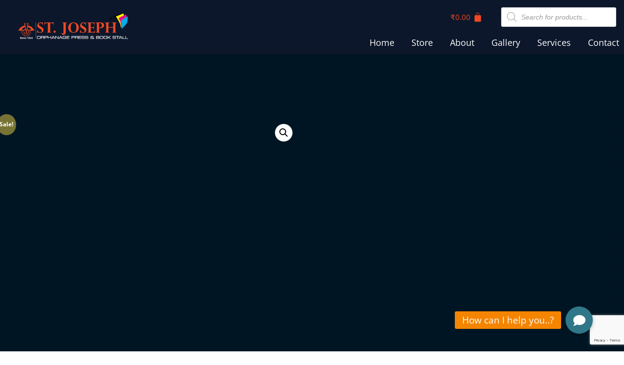

--- FILE ---
content_type: text/html; charset=UTF-8
request_url: https://stjosephspressandbookstall.com/product/%E0%B4%89%E0%B4%AA%E0%B4%A8%E0%B5%8D%E0%B4%AF%E0%B4%BE%E0%B4%B8%E0%B4%82-%E0%B4%AA%E0%B5%8D%E0%B4%B0%E0%B4%B8%E0%B4%82%E0%B4%97%E0%B4%82/
body_size: 21716
content:
<!DOCTYPE html>
<html lang="en-US">
<head>
	<meta charset="UTF-8" />
	<meta name="viewport" content="width=device-width, initial-scale=1" />
	<link rel="profile" href="http://gmpg.org/xfn/11" />
	<link rel="pingback" href="https://stjosephspressandbookstall.com/xmlrpc.php" />
	<title>ഉപന്യാസം പ്രസംഗം &#8211; St. Joseph Orphanage Press And Bookstall</title>
<meta name='robots' content='max-image-preview:large' />
	<style>img:is([sizes="auto" i], [sizes^="auto," i]) { contain-intrinsic-size: 3000px 1500px }</style>
	<link rel='dns-prefetch' href='//cdnjs.cloudflare.com' />
<link href='https://fonts.gstatic.com' crossorigin rel='preconnect' />
<link rel="alternate" type="application/rss+xml" title="St. Joseph Orphanage Press And Bookstall &raquo; Feed" href="https://stjosephspressandbookstall.com/feed/" />
<link rel="alternate" type="application/rss+xml" title="St. Joseph Orphanage Press And Bookstall &raquo; Comments Feed" href="https://stjosephspressandbookstall.com/comments/feed/" />
<script type="text/javascript">
/* <![CDATA[ */
window._wpemojiSettings = {"baseUrl":"https:\/\/s.w.org\/images\/core\/emoji\/15.0.3\/72x72\/","ext":".png","svgUrl":"https:\/\/s.w.org\/images\/core\/emoji\/15.0.3\/svg\/","svgExt":".svg","source":{"concatemoji":"https:\/\/stjosephspressandbookstall.com\/wp-includes\/js\/wp-emoji-release.min.js?ver=6.7.4"}};
/*! This file is auto-generated */
!function(i,n){var o,s,e;function c(e){try{var t={supportTests:e,timestamp:(new Date).valueOf()};sessionStorage.setItem(o,JSON.stringify(t))}catch(e){}}function p(e,t,n){e.clearRect(0,0,e.canvas.width,e.canvas.height),e.fillText(t,0,0);var t=new Uint32Array(e.getImageData(0,0,e.canvas.width,e.canvas.height).data),r=(e.clearRect(0,0,e.canvas.width,e.canvas.height),e.fillText(n,0,0),new Uint32Array(e.getImageData(0,0,e.canvas.width,e.canvas.height).data));return t.every(function(e,t){return e===r[t]})}function u(e,t,n){switch(t){case"flag":return n(e,"\ud83c\udff3\ufe0f\u200d\u26a7\ufe0f","\ud83c\udff3\ufe0f\u200b\u26a7\ufe0f")?!1:!n(e,"\ud83c\uddfa\ud83c\uddf3","\ud83c\uddfa\u200b\ud83c\uddf3")&&!n(e,"\ud83c\udff4\udb40\udc67\udb40\udc62\udb40\udc65\udb40\udc6e\udb40\udc67\udb40\udc7f","\ud83c\udff4\u200b\udb40\udc67\u200b\udb40\udc62\u200b\udb40\udc65\u200b\udb40\udc6e\u200b\udb40\udc67\u200b\udb40\udc7f");case"emoji":return!n(e,"\ud83d\udc26\u200d\u2b1b","\ud83d\udc26\u200b\u2b1b")}return!1}function f(e,t,n){var r="undefined"!=typeof WorkerGlobalScope&&self instanceof WorkerGlobalScope?new OffscreenCanvas(300,150):i.createElement("canvas"),a=r.getContext("2d",{willReadFrequently:!0}),o=(a.textBaseline="top",a.font="600 32px Arial",{});return e.forEach(function(e){o[e]=t(a,e,n)}),o}function t(e){var t=i.createElement("script");t.src=e,t.defer=!0,i.head.appendChild(t)}"undefined"!=typeof Promise&&(o="wpEmojiSettingsSupports",s=["flag","emoji"],n.supports={everything:!0,everythingExceptFlag:!0},e=new Promise(function(e){i.addEventListener("DOMContentLoaded",e,{once:!0})}),new Promise(function(t){var n=function(){try{var e=JSON.parse(sessionStorage.getItem(o));if("object"==typeof e&&"number"==typeof e.timestamp&&(new Date).valueOf()<e.timestamp+604800&&"object"==typeof e.supportTests)return e.supportTests}catch(e){}return null}();if(!n){if("undefined"!=typeof Worker&&"undefined"!=typeof OffscreenCanvas&&"undefined"!=typeof URL&&URL.createObjectURL&&"undefined"!=typeof Blob)try{var e="postMessage("+f.toString()+"("+[JSON.stringify(s),u.toString(),p.toString()].join(",")+"));",r=new Blob([e],{type:"text/javascript"}),a=new Worker(URL.createObjectURL(r),{name:"wpTestEmojiSupports"});return void(a.onmessage=function(e){c(n=e.data),a.terminate(),t(n)})}catch(e){}c(n=f(s,u,p))}t(n)}).then(function(e){for(var t in e)n.supports[t]=e[t],n.supports.everything=n.supports.everything&&n.supports[t],"flag"!==t&&(n.supports.everythingExceptFlag=n.supports.everythingExceptFlag&&n.supports[t]);n.supports.everythingExceptFlag=n.supports.everythingExceptFlag&&!n.supports.flag,n.DOMReady=!1,n.readyCallback=function(){n.DOMReady=!0}}).then(function(){return e}).then(function(){var e;n.supports.everything||(n.readyCallback(),(e=n.source||{}).concatemoji?t(e.concatemoji):e.wpemoji&&e.twemoji&&(t(e.twemoji),t(e.wpemoji)))}))}((window,document),window._wpemojiSettings);
/* ]]> */
</script>
<style id="woo-store-vacation-inline-css">
			#woo-store-vacation {
				padding: 0;
			}
			#woo-store-vacation .woocommerce-info {
				text-align:left;
				list-style:none;
				border:none;
				border-left:.6180469716em solid rgba(0,0,0,.15);
				border-radius:2px;
				padding:1em 1.618em;
				margin:1.617924em 0 2.617924em 0;
			}
			#woo-store-vacation .woocommerce-info::before {
				content:none;
			}
			.woo-store-vacation__btn {
				float:right;
				padding:0 0 0 1em;
				background:0 0;
				line-height:1.618;
				margin-left:2em;
				border:none;
				border-left:1px solid rgba(255,255,255,.25)!important;
				border-radius:0;
				box-shadow:none!important;
				text-decoration:none;
			}
				#woo-store-vacation,
				#woo-store-vacation .wc-block-components-notice-banner {
					color:#ffffff !important;
				}
				#woo-store-vacation * {
					color:inherit !important;
				}
				#woo-store-vacation,
				#woo-store-vacation .wc-block-components-notice-banner {
					background-color:#e2401c !important;
				}
				#woo-store-vacation svg {
					background-color:#9e2d14 !important;
				}
				#woo-store-vacation .wc-block-components-notice-banner {
					border-color:#9e2d14 !important;
				}
				#woo-store-vacation * {
					background-color:inherit !important;
				}</style><link rel='stylesheet' id='hfe-widgets-style-css' href='https://stjosephspressandbookstall.com/wp-content/plugins/header-footer-elementor/inc/widgets-css/frontend.css?ver=2.8.1' type='text/css' media='all' />
<link rel='stylesheet' id='hfe-woo-product-grid-css' href='https://stjosephspressandbookstall.com/wp-content/plugins/header-footer-elementor/inc/widgets-css/woo-products.css?ver=2.8.1' type='text/css' media='all' />
<style id='wp-emoji-styles-inline-css' type='text/css'>

	img.wp-smiley, img.emoji {
		display: inline !important;
		border: none !important;
		box-shadow: none !important;
		height: 1em !important;
		width: 1em !important;
		margin: 0 0.07em !important;
		vertical-align: -0.1em !important;
		background: none !important;
		padding: 0 !important;
	}
</style>
<link rel='stylesheet' id='wp-block-library-css' href='https://stjosephspressandbookstall.com/wp-includes/css/dist/block-library/style.min.css?ver=6.7.4' type='text/css' media='all' />
<style id='wp-block-library-theme-inline-css' type='text/css'>
.wp-block-audio :where(figcaption){color:#555;font-size:13px;text-align:center}.is-dark-theme .wp-block-audio :where(figcaption){color:#ffffffa6}.wp-block-audio{margin:0 0 1em}.wp-block-code{border:1px solid #ccc;border-radius:4px;font-family:Menlo,Consolas,monaco,monospace;padding:.8em 1em}.wp-block-embed :where(figcaption){color:#555;font-size:13px;text-align:center}.is-dark-theme .wp-block-embed :where(figcaption){color:#ffffffa6}.wp-block-embed{margin:0 0 1em}.blocks-gallery-caption{color:#555;font-size:13px;text-align:center}.is-dark-theme .blocks-gallery-caption{color:#ffffffa6}:root :where(.wp-block-image figcaption){color:#555;font-size:13px;text-align:center}.is-dark-theme :root :where(.wp-block-image figcaption){color:#ffffffa6}.wp-block-image{margin:0 0 1em}.wp-block-pullquote{border-bottom:4px solid;border-top:4px solid;color:currentColor;margin-bottom:1.75em}.wp-block-pullquote cite,.wp-block-pullquote footer,.wp-block-pullquote__citation{color:currentColor;font-size:.8125em;font-style:normal;text-transform:uppercase}.wp-block-quote{border-left:.25em solid;margin:0 0 1.75em;padding-left:1em}.wp-block-quote cite,.wp-block-quote footer{color:currentColor;font-size:.8125em;font-style:normal;position:relative}.wp-block-quote:where(.has-text-align-right){border-left:none;border-right:.25em solid;padding-left:0;padding-right:1em}.wp-block-quote:where(.has-text-align-center){border:none;padding-left:0}.wp-block-quote.is-large,.wp-block-quote.is-style-large,.wp-block-quote:where(.is-style-plain){border:none}.wp-block-search .wp-block-search__label{font-weight:700}.wp-block-search__button{border:1px solid #ccc;padding:.375em .625em}:where(.wp-block-group.has-background){padding:1.25em 2.375em}.wp-block-separator.has-css-opacity{opacity:.4}.wp-block-separator{border:none;border-bottom:2px solid;margin-left:auto;margin-right:auto}.wp-block-separator.has-alpha-channel-opacity{opacity:1}.wp-block-separator:not(.is-style-wide):not(.is-style-dots){width:100px}.wp-block-separator.has-background:not(.is-style-dots){border-bottom:none;height:1px}.wp-block-separator.has-background:not(.is-style-wide):not(.is-style-dots){height:2px}.wp-block-table{margin:0 0 1em}.wp-block-table td,.wp-block-table th{word-break:normal}.wp-block-table :where(figcaption){color:#555;font-size:13px;text-align:center}.is-dark-theme .wp-block-table :where(figcaption){color:#ffffffa6}.wp-block-video :where(figcaption){color:#555;font-size:13px;text-align:center}.is-dark-theme .wp-block-video :where(figcaption){color:#ffffffa6}.wp-block-video{margin:0 0 1em}:root :where(.wp-block-template-part.has-background){margin-bottom:0;margin-top:0;padding:1.25em 2.375em}
</style>
<style id='filebird-block-filebird-gallery-style-inline-css' type='text/css'>
ul.filebird-block-filebird-gallery{margin:auto!important;padding:0!important;width:100%}ul.filebird-block-filebird-gallery.layout-grid{display:grid;grid-gap:20px;align-items:stretch;grid-template-columns:repeat(var(--columns),1fr);justify-items:stretch}ul.filebird-block-filebird-gallery.layout-grid li img{border:1px solid #ccc;box-shadow:2px 2px 6px 0 rgba(0,0,0,.3);height:100%;max-width:100%;-o-object-fit:cover;object-fit:cover;width:100%}ul.filebird-block-filebird-gallery.layout-masonry{-moz-column-count:var(--columns);-moz-column-gap:var(--space);column-gap:var(--space);-moz-column-width:var(--min-width);columns:var(--min-width) var(--columns);display:block;overflow:auto}ul.filebird-block-filebird-gallery.layout-masonry li{margin-bottom:var(--space)}ul.filebird-block-filebird-gallery li{list-style:none}ul.filebird-block-filebird-gallery li figure{height:100%;margin:0;padding:0;position:relative;width:100%}ul.filebird-block-filebird-gallery li figure figcaption{background:linear-gradient(0deg,rgba(0,0,0,.7),rgba(0,0,0,.3) 70%,transparent);bottom:0;box-sizing:border-box;color:#fff;font-size:.8em;margin:0;max-height:100%;overflow:auto;padding:3em .77em .7em;position:absolute;text-align:center;width:100%;z-index:2}ul.filebird-block-filebird-gallery li figure figcaption a{color:inherit}

</style>
<link rel='stylesheet' id='woolentor-block-common-css' href='https://stjosephspressandbookstall.com/wp-content/plugins/woolentor-addons/woolentor-blocks/assets/css/common-style.css?ver=3.3.1' type='text/css' media='all' />
<link rel='stylesheet' id='woolentor-block-default-css' href='https://stjosephspressandbookstall.com/wp-content/plugins/woolentor-addons/woolentor-blocks/assets/css/style-index.css?ver=3.3.1' type='text/css' media='all' />
<style id='classic-theme-styles-inline-css' type='text/css'>
/*! This file is auto-generated */
.wp-block-button__link{color:#fff;background-color:#32373c;border-radius:9999px;box-shadow:none;text-decoration:none;padding:calc(.667em + 2px) calc(1.333em + 2px);font-size:1.125em}.wp-block-file__button{background:#32373c;color:#fff;text-decoration:none}
</style>
<style id='global-styles-inline-css' type='text/css'>
:root{--wp--preset--aspect-ratio--square: 1;--wp--preset--aspect-ratio--4-3: 4/3;--wp--preset--aspect-ratio--3-4: 3/4;--wp--preset--aspect-ratio--3-2: 3/2;--wp--preset--aspect-ratio--2-3: 2/3;--wp--preset--aspect-ratio--16-9: 16/9;--wp--preset--aspect-ratio--9-16: 9/16;--wp--preset--color--black: #000;--wp--preset--color--cyan-bluish-gray: #abb8c3;--wp--preset--color--white: #ffffff;--wp--preset--color--pale-pink: #f78da7;--wp--preset--color--vivid-red: #cf2e2e;--wp--preset--color--luminous-vivid-orange: #ff6900;--wp--preset--color--luminous-vivid-amber: #fcb900;--wp--preset--color--light-green-cyan: #7bdcb5;--wp--preset--color--vivid-green-cyan: #00d084;--wp--preset--color--pale-cyan-blue: #8ed1fc;--wp--preset--color--vivid-cyan-blue: #0693e3;--wp--preset--color--vivid-purple: #9b51e0;--wp--preset--color--red: #d41616;--wp--preset--color--green: #ffbb44;--wp--preset--color--grey: #6d7074;--wp--preset--gradient--vivid-cyan-blue-to-vivid-purple: linear-gradient(135deg,rgba(6,147,227,1) 0%,rgb(155,81,224) 100%);--wp--preset--gradient--light-green-cyan-to-vivid-green-cyan: linear-gradient(135deg,rgb(122,220,180) 0%,rgb(0,208,130) 100%);--wp--preset--gradient--luminous-vivid-amber-to-luminous-vivid-orange: linear-gradient(135deg,rgba(252,185,0,1) 0%,rgba(255,105,0,1) 100%);--wp--preset--gradient--luminous-vivid-orange-to-vivid-red: linear-gradient(135deg,rgba(255,105,0,1) 0%,rgb(207,46,46) 100%);--wp--preset--gradient--very-light-gray-to-cyan-bluish-gray: linear-gradient(135deg,rgb(238,238,238) 0%,rgb(169,184,195) 100%);--wp--preset--gradient--cool-to-warm-spectrum: linear-gradient(135deg,rgb(74,234,220) 0%,rgb(151,120,209) 20%,rgb(207,42,186) 40%,rgb(238,44,130) 60%,rgb(251,105,98) 80%,rgb(254,248,76) 100%);--wp--preset--gradient--blush-light-purple: linear-gradient(135deg,rgb(255,206,236) 0%,rgb(152,150,240) 100%);--wp--preset--gradient--blush-bordeaux: linear-gradient(135deg,rgb(254,205,165) 0%,rgb(254,45,45) 50%,rgb(107,0,62) 100%);--wp--preset--gradient--luminous-dusk: linear-gradient(135deg,rgb(255,203,112) 0%,rgb(199,81,192) 50%,rgb(65,88,208) 100%);--wp--preset--gradient--pale-ocean: linear-gradient(135deg,rgb(255,245,203) 0%,rgb(182,227,212) 50%,rgb(51,167,181) 100%);--wp--preset--gradient--electric-grass: linear-gradient(135deg,rgb(202,248,128) 0%,rgb(113,206,126) 100%);--wp--preset--gradient--midnight: linear-gradient(135deg,rgb(2,3,129) 0%,rgb(40,116,252) 100%);--wp--preset--font-size--small: 12px;--wp--preset--font-size--medium: 20px;--wp--preset--font-size--large: 36px;--wp--preset--font-size--x-large: 42px;--wp--preset--font-size--regular: 16px;--wp--preset--font-size--larger: 36px;--wp--preset--font-size--huge: 48px;--wp--preset--font-family--inter: "Inter", sans-serif;--wp--preset--font-family--cardo: Cardo;--wp--preset--spacing--20: 0.44rem;--wp--preset--spacing--30: 0.67rem;--wp--preset--spacing--40: 1rem;--wp--preset--spacing--50: 1.5rem;--wp--preset--spacing--60: 2.25rem;--wp--preset--spacing--70: 3.38rem;--wp--preset--spacing--80: 5.06rem;--wp--preset--shadow--natural: 6px 6px 9px rgba(0, 0, 0, 0.2);--wp--preset--shadow--deep: 12px 12px 50px rgba(0, 0, 0, 0.4);--wp--preset--shadow--sharp: 6px 6px 0px rgba(0, 0, 0, 0.2);--wp--preset--shadow--outlined: 6px 6px 0px -3px rgba(255, 255, 255, 1), 6px 6px rgba(0, 0, 0, 1);--wp--preset--shadow--crisp: 6px 6px 0px rgba(0, 0, 0, 1);}:where(.is-layout-flex){gap: 0.5em;}:where(.is-layout-grid){gap: 0.5em;}body .is-layout-flex{display: flex;}.is-layout-flex{flex-wrap: wrap;align-items: center;}.is-layout-flex > :is(*, div){margin: 0;}body .is-layout-grid{display: grid;}.is-layout-grid > :is(*, div){margin: 0;}:where(.wp-block-columns.is-layout-flex){gap: 2em;}:where(.wp-block-columns.is-layout-grid){gap: 2em;}:where(.wp-block-post-template.is-layout-flex){gap: 1.25em;}:where(.wp-block-post-template.is-layout-grid){gap: 1.25em;}.has-black-color{color: var(--wp--preset--color--black) !important;}.has-cyan-bluish-gray-color{color: var(--wp--preset--color--cyan-bluish-gray) !important;}.has-white-color{color: var(--wp--preset--color--white) !important;}.has-pale-pink-color{color: var(--wp--preset--color--pale-pink) !important;}.has-vivid-red-color{color: var(--wp--preset--color--vivid-red) !important;}.has-luminous-vivid-orange-color{color: var(--wp--preset--color--luminous-vivid-orange) !important;}.has-luminous-vivid-amber-color{color: var(--wp--preset--color--luminous-vivid-amber) !important;}.has-light-green-cyan-color{color: var(--wp--preset--color--light-green-cyan) !important;}.has-vivid-green-cyan-color{color: var(--wp--preset--color--vivid-green-cyan) !important;}.has-pale-cyan-blue-color{color: var(--wp--preset--color--pale-cyan-blue) !important;}.has-vivid-cyan-blue-color{color: var(--wp--preset--color--vivid-cyan-blue) !important;}.has-vivid-purple-color{color: var(--wp--preset--color--vivid-purple) !important;}.has-black-background-color{background-color: var(--wp--preset--color--black) !important;}.has-cyan-bluish-gray-background-color{background-color: var(--wp--preset--color--cyan-bluish-gray) !important;}.has-white-background-color{background-color: var(--wp--preset--color--white) !important;}.has-pale-pink-background-color{background-color: var(--wp--preset--color--pale-pink) !important;}.has-vivid-red-background-color{background-color: var(--wp--preset--color--vivid-red) !important;}.has-luminous-vivid-orange-background-color{background-color: var(--wp--preset--color--luminous-vivid-orange) !important;}.has-luminous-vivid-amber-background-color{background-color: var(--wp--preset--color--luminous-vivid-amber) !important;}.has-light-green-cyan-background-color{background-color: var(--wp--preset--color--light-green-cyan) !important;}.has-vivid-green-cyan-background-color{background-color: var(--wp--preset--color--vivid-green-cyan) !important;}.has-pale-cyan-blue-background-color{background-color: var(--wp--preset--color--pale-cyan-blue) !important;}.has-vivid-cyan-blue-background-color{background-color: var(--wp--preset--color--vivid-cyan-blue) !important;}.has-vivid-purple-background-color{background-color: var(--wp--preset--color--vivid-purple) !important;}.has-black-border-color{border-color: var(--wp--preset--color--black) !important;}.has-cyan-bluish-gray-border-color{border-color: var(--wp--preset--color--cyan-bluish-gray) !important;}.has-white-border-color{border-color: var(--wp--preset--color--white) !important;}.has-pale-pink-border-color{border-color: var(--wp--preset--color--pale-pink) !important;}.has-vivid-red-border-color{border-color: var(--wp--preset--color--vivid-red) !important;}.has-luminous-vivid-orange-border-color{border-color: var(--wp--preset--color--luminous-vivid-orange) !important;}.has-luminous-vivid-amber-border-color{border-color: var(--wp--preset--color--luminous-vivid-amber) !important;}.has-light-green-cyan-border-color{border-color: var(--wp--preset--color--light-green-cyan) !important;}.has-vivid-green-cyan-border-color{border-color: var(--wp--preset--color--vivid-green-cyan) !important;}.has-pale-cyan-blue-border-color{border-color: var(--wp--preset--color--pale-cyan-blue) !important;}.has-vivid-cyan-blue-border-color{border-color: var(--wp--preset--color--vivid-cyan-blue) !important;}.has-vivid-purple-border-color{border-color: var(--wp--preset--color--vivid-purple) !important;}.has-vivid-cyan-blue-to-vivid-purple-gradient-background{background: var(--wp--preset--gradient--vivid-cyan-blue-to-vivid-purple) !important;}.has-light-green-cyan-to-vivid-green-cyan-gradient-background{background: var(--wp--preset--gradient--light-green-cyan-to-vivid-green-cyan) !important;}.has-luminous-vivid-amber-to-luminous-vivid-orange-gradient-background{background: var(--wp--preset--gradient--luminous-vivid-amber-to-luminous-vivid-orange) !important;}.has-luminous-vivid-orange-to-vivid-red-gradient-background{background: var(--wp--preset--gradient--luminous-vivid-orange-to-vivid-red) !important;}.has-very-light-gray-to-cyan-bluish-gray-gradient-background{background: var(--wp--preset--gradient--very-light-gray-to-cyan-bluish-gray) !important;}.has-cool-to-warm-spectrum-gradient-background{background: var(--wp--preset--gradient--cool-to-warm-spectrum) !important;}.has-blush-light-purple-gradient-background{background: var(--wp--preset--gradient--blush-light-purple) !important;}.has-blush-bordeaux-gradient-background{background: var(--wp--preset--gradient--blush-bordeaux) !important;}.has-luminous-dusk-gradient-background{background: var(--wp--preset--gradient--luminous-dusk) !important;}.has-pale-ocean-gradient-background{background: var(--wp--preset--gradient--pale-ocean) !important;}.has-electric-grass-gradient-background{background: var(--wp--preset--gradient--electric-grass) !important;}.has-midnight-gradient-background{background: var(--wp--preset--gradient--midnight) !important;}.has-small-font-size{font-size: var(--wp--preset--font-size--small) !important;}.has-medium-font-size{font-size: var(--wp--preset--font-size--medium) !important;}.has-large-font-size{font-size: var(--wp--preset--font-size--large) !important;}.has-x-large-font-size{font-size: var(--wp--preset--font-size--x-large) !important;}
:where(.wp-block-post-template.is-layout-flex){gap: 1.25em;}:where(.wp-block-post-template.is-layout-grid){gap: 1.25em;}
:where(.wp-block-columns.is-layout-flex){gap: 2em;}:where(.wp-block-columns.is-layout-grid){gap: 2em;}
:root :where(.wp-block-pullquote){font-size: 1.5em;line-height: 1.6;}
</style>
<link rel='stylesheet' id='foobox-free-min-css' href='https://stjosephspressandbookstall.com/wp-content/plugins/foobox-image-lightbox/free/css/foobox.free.min.css?ver=2.7.35' type='text/css' media='all' />
<link rel='stylesheet' id='buttonizer_frontend_style-css' href='https://stjosephspressandbookstall.com/wp-content/plugins/buttonizer-multifunctional-button/assets/legacy/frontend.css?v=8c1308ba380f02663625b920bae5de55&#038;ver=6.7.4' type='text/css' media='all' />
<link rel='stylesheet' id='buttonizer-icon-library-css' href='https://cdnjs.cloudflare.com/ajax/libs/font-awesome/5.15.4/css/all.min.css?ver=6.7.4' type='text/css' media='all' integrity='sha512-1ycn6IcaQQ40/MKBW2W4Rhis/DbILU74C1vSrLJxCq57o941Ym01SwNsOMqvEBFlcgUa6xLiPY/NS5R+E6ztJQ==' crossorigin='anonymous' />
<link rel='stylesheet' id='contact-form-7-css' href='https://stjosephspressandbookstall.com/wp-content/plugins/contact-form-7/includes/css/styles.css?ver=6.0.1' type='text/css' media='all' />
<link rel='stylesheet' id='photoswipe-css' href='https://stjosephspressandbookstall.com/wp-content/plugins/woocommerce/assets/css/photoswipe/photoswipe.min.css?ver=9.5.1' type='text/css' media='all' />
<link rel='stylesheet' id='photoswipe-default-skin-css' href='https://stjosephspressandbookstall.com/wp-content/plugins/woocommerce/assets/css/photoswipe/default-skin/default-skin.min.css?ver=9.5.1' type='text/css' media='all' />
<link rel='stylesheet' id='woocommerce-layout-css' href='https://stjosephspressandbookstall.com/wp-content/plugins/woocommerce/assets/css/woocommerce-layout.css?ver=9.5.1' type='text/css' media='all' />
<link rel='stylesheet' id='woocommerce-smallscreen-css' href='https://stjosephspressandbookstall.com/wp-content/plugins/woocommerce/assets/css/woocommerce-smallscreen.css?ver=9.5.1' type='text/css' media='only screen and (max-width: 768px)' />
<link rel='stylesheet' id='woocommerce-general-css' href='https://stjosephspressandbookstall.com/wp-content/plugins/woocommerce/assets/css/woocommerce.css?ver=9.5.1' type='text/css' media='all' />
<style id='woocommerce-inline-inline-css' type='text/css'>
.woocommerce form .form-row .required { visibility: visible; }
</style>
<link rel='stylesheet' id='hfe-style-css' href='https://stjosephspressandbookstall.com/wp-content/plugins/header-footer-elementor/assets/css/header-footer-elementor.css?ver=2.8.1' type='text/css' media='all' />
<link rel='stylesheet' id='elementor-icons-css' href='https://stjosephspressandbookstall.com/wp-content/plugins/elementor/assets/lib/eicons/css/elementor-icons.min.css?ver=5.34.0' type='text/css' media='all' />
<link rel='stylesheet' id='elementor-frontend-css' href='https://stjosephspressandbookstall.com/wp-content/plugins/elementor/assets/css/frontend.min.css?ver=3.26.0' type='text/css' media='all' />
<link rel='stylesheet' id='elementor-post-3049-css' href='https://stjosephspressandbookstall.com/wp-content/uploads/elementor/css/post-3049.css?ver=1768452665' type='text/css' media='all' />
<link rel='stylesheet' id='font-awesome-5-all-css' href='https://stjosephspressandbookstall.com/wp-content/plugins/elementor/assets/lib/font-awesome/css/all.min.css?ver=3.26.0' type='text/css' media='all' />
<link rel='stylesheet' id='font-awesome-4-shim-css' href='https://stjosephspressandbookstall.com/wp-content/plugins/elementor/assets/lib/font-awesome/css/v4-shims.min.css?ver=3.26.0' type='text/css' media='all' />
<link rel='stylesheet' id='elementor-post-6229-css' href='https://stjosephspressandbookstall.com/wp-content/uploads/elementor/css/post-6229.css?ver=1768452665' type='text/css' media='all' />
<link rel='stylesheet' id='elementor-post-2530-css' href='https://stjosephspressandbookstall.com/wp-content/uploads/elementor/css/post-2530.css?ver=1768452665' type='text/css' media='all' />
<link rel='stylesheet' id='megamenu-css' href='https://stjosephspressandbookstall.com/wp-content/uploads/maxmegamenu/style.css?ver=46536c' type='text/css' media='all' />
<link rel='stylesheet' id='dashicons-css' href='https://stjosephspressandbookstall.com/wp-includes/css/dashicons.min.css?ver=6.7.4' type='text/css' media='all' />
<link rel='stylesheet' id='font-awesome-css' href='https://stjosephspressandbookstall.com/wp-content/plugins/elementor/assets/lib/font-awesome/css/font-awesome.min.css?ver=4.7.0' type='text/css' media='all' />
<link rel='stylesheet' id='simple-line-icons-wl-css' href='https://stjosephspressandbookstall.com/wp-content/plugins/woolentor-addons/assets/css/simple-line-icons.css?ver=3.3.1' type='text/css' media='all' />
<link rel='stylesheet' id='htflexboxgrid-css' href='https://stjosephspressandbookstall.com/wp-content/plugins/woolentor-addons/assets/css/htflexboxgrid.css?ver=3.3.1' type='text/css' media='all' />
<link rel='stylesheet' id='slick-css' href='https://stjosephspressandbookstall.com/wp-content/plugins/woolentor-addons/assets/css/slick.css?ver=3.3.1' type='text/css' media='all' />
<link rel='stylesheet' id='woolentor-widgets-css' href='https://stjosephspressandbookstall.com/wp-content/plugins/woolentor-addons/assets/css/woolentor-widgets.css?ver=3.3.1' type='text/css' media='all' />
<link rel='stylesheet' id='woolentor-quickview-css' href='https://stjosephspressandbookstall.com/wp-content/plugins/woolentor-addons/includes/modules/quickview/assets/css/frontend.css?ver=3.3.1' type='text/css' media='all' />
<link rel='stylesheet' id='brands-styles-css' href='https://stjosephspressandbookstall.com/wp-content/plugins/woocommerce/assets/css/brands.css?ver=9.5.1' type='text/css' media='all' />
<link rel='stylesheet' id='dgwt-wcas-style-css' href='https://stjosephspressandbookstall.com/wp-content/plugins/ajax-search-for-woocommerce/assets/css/style.min.css?ver=1.32.2' type='text/css' media='all' />
<link rel='stylesheet' id='chrisporate-fonts-css' href='https://stjosephspressandbookstall.com/wp-content/fonts/939e8b7cfb2c276005efcd9f67e25905.css' type='text/css' media='all' />
<link rel='stylesheet' id='slick-theme-css' href='https://stjosephspressandbookstall.com/wp-content/themes/chrisporate/assets/css/slick-theme.min.css?ver=6.7.4' type='text/css' media='all' />
<link rel='stylesheet' id='let-it-snow-css' href='https://stjosephspressandbookstall.com/wp-content/themes/chrisporate/assets/css/letitsnow.min.css?ver=6.7.4' type='text/css' media='all' />
<link rel='stylesheet' id='chrisporate-blocks-css' href='https://stjosephspressandbookstall.com/wp-content/themes/chrisporate/assets/css/blocks.min.css?ver=6.7.4' type='text/css' media='all' />
<link rel='stylesheet' id='chrisporate-style-css' href='https://stjosephspressandbookstall.com/wp-content/themes/chrisporate/style.css?ver=6.7.4' type='text/css' media='all' />
<link rel='stylesheet' id='chrisporate-colors-css' href='https://stjosephspressandbookstall.com/wp-content/themes/chrisporate/assets/css/xmas.min.css?ver=1.0' type='text/css' media='all' />
<link rel='stylesheet' id='hfe-elementor-icons-css' href='https://stjosephspressandbookstall.com/wp-content/plugins/elementor/assets/lib/eicons/css/elementor-icons.min.css?ver=5.34.0' type='text/css' media='all' />
<link rel='stylesheet' id='hfe-icons-list-css' href='https://stjosephspressandbookstall.com/wp-content/plugins/elementor/assets/css/widget-icon-list.min.css?ver=3.24.3' type='text/css' media='all' />
<link rel='stylesheet' id='hfe-social-icons-css' href='https://stjosephspressandbookstall.com/wp-content/plugins/elementor/assets/css/widget-social-icons.min.css?ver=3.24.0' type='text/css' media='all' />
<link rel='stylesheet' id='hfe-social-share-icons-brands-css' href='https://stjosephspressandbookstall.com/wp-content/plugins/elementor/assets/lib/font-awesome/css/brands.css?ver=5.15.3' type='text/css' media='all' />
<link rel='stylesheet' id='hfe-social-share-icons-fontawesome-css' href='https://stjosephspressandbookstall.com/wp-content/plugins/elementor/assets/lib/font-awesome/css/fontawesome.css?ver=5.15.3' type='text/css' media='all' />
<link rel='stylesheet' id='hfe-nav-menu-icons-css' href='https://stjosephspressandbookstall.com/wp-content/plugins/elementor/assets/lib/font-awesome/css/solid.css?ver=5.15.3' type='text/css' media='all' />
<link rel='stylesheet' id='google-fonts-1-css' href='https://fonts.googleapis.com/css?family=Roboto%3A100%2C100italic%2C200%2C200italic%2C300%2C300italic%2C400%2C400italic%2C500%2C500italic%2C600%2C600italic%2C700%2C700italic%2C800%2C800italic%2C900%2C900italic%7CRoboto+Slab%3A100%2C100italic%2C200%2C200italic%2C300%2C300italic%2C400%2C400italic%2C500%2C500italic%2C600%2C600italic%2C700%2C700italic%2C800%2C800italic%2C900%2C900italic&#038;display=auto&#038;ver=6.7.4' type='text/css' media='all' />
<link rel='stylesheet' id='elementor-icons-shared-0-css' href='https://stjosephspressandbookstall.com/wp-content/plugins/elementor/assets/lib/font-awesome/css/fontawesome.min.css?ver=5.15.3' type='text/css' media='all' />
<link rel='stylesheet' id='elementor-icons-fa-solid-css' href='https://stjosephspressandbookstall.com/wp-content/plugins/elementor/assets/lib/font-awesome/css/solid.min.css?ver=5.15.3' type='text/css' media='all' />
<link rel='stylesheet' id='elementor-icons-fa-brands-css' href='https://stjosephspressandbookstall.com/wp-content/plugins/elementor/assets/lib/font-awesome/css/brands.min.css?ver=5.15.3' type='text/css' media='all' />
<link rel="preconnect" href="https://fonts.gstatic.com/" crossorigin><script type="text/template" id="tmpl-variation-template">
	<div class="woocommerce-variation-description">{{{ data.variation.variation_description }}}</div>
	<div class="woocommerce-variation-price">{{{ data.variation.price_html }}}</div>
	<div class="woocommerce-variation-availability">{{{ data.variation.availability_html }}}</div>
</script>
<script type="text/template" id="tmpl-unavailable-variation-template">
	<p role="alert">Sorry, this product is unavailable. Please choose a different combination.</p>
</script>
<!--n2css--><!--n2js--><script type="text/javascript" src="https://stjosephspressandbookstall.com/wp-includes/js/jquery/jquery.min.js?ver=3.7.1" id="jquery-core-js"></script>
<script type="text/javascript" src="https://stjosephspressandbookstall.com/wp-includes/js/jquery/jquery-migrate.min.js?ver=3.4.1" id="jquery-migrate-js"></script>
<script type="text/javascript" id="jquery-js-after">
/* <![CDATA[ */
!function($){"use strict";$(document).ready(function(){$(this).scrollTop()>100&&$(".hfe-scroll-to-top-wrap").removeClass("hfe-scroll-to-top-hide"),$(window).scroll(function(){$(this).scrollTop()<100?$(".hfe-scroll-to-top-wrap").fadeOut(300):$(".hfe-scroll-to-top-wrap").fadeIn(300)}),$(".hfe-scroll-to-top-wrap").on("click",function(){$("html, body").animate({scrollTop:0},300);return!1})})}(jQuery);
!function($){'use strict';$(document).ready(function(){var bar=$('.hfe-reading-progress-bar');if(!bar.length)return;$(window).on('scroll',function(){var s=$(window).scrollTop(),d=$(document).height()-$(window).height(),p=d? s/d*100:0;bar.css('width',p+'%')});});}(jQuery);
/* ]]> */
</script>
<script type="text/javascript" src="https://stjosephspressandbookstall.com/wp-content/plugins/woocommerce/assets/js/jquery-blockui/jquery.blockUI.min.js?ver=2.7.0-wc.9.5.1" id="jquery-blockui-js" data-wp-strategy="defer"></script>
<script type="text/javascript" id="wc-add-to-cart-js-extra">
/* <![CDATA[ */
var wc_add_to_cart_params = {"ajax_url":"\/wp-admin\/admin-ajax.php","wc_ajax_url":"\/?wc-ajax=%%endpoint%%","i18n_view_cart":"View cart","cart_url":"https:\/\/stjosephspressandbookstall.com\/cart\/","is_cart":"","cart_redirect_after_add":"no"};
/* ]]> */
</script>
<script type="text/javascript" src="https://stjosephspressandbookstall.com/wp-content/plugins/woocommerce/assets/js/frontend/add-to-cart.min.js?ver=9.5.1" id="wc-add-to-cart-js" defer="defer" data-wp-strategy="defer"></script>
<script type="text/javascript" src="https://stjosephspressandbookstall.com/wp-content/plugins/woocommerce/assets/js/photoswipe/photoswipe.min.js?ver=4.1.1-wc.9.5.1" id="photoswipe-js" data-wp-strategy="defer"></script>
<script type="text/javascript" src="https://stjosephspressandbookstall.com/wp-content/plugins/woocommerce/assets/js/js-cookie/js.cookie.min.js?ver=2.1.4-wc.9.5.1" id="js-cookie-js" defer="defer" data-wp-strategy="defer"></script>
<script type="text/javascript" id="woocommerce-js-extra">
/* <![CDATA[ */
var woocommerce_params = {"ajax_url":"\/wp-admin\/admin-ajax.php","wc_ajax_url":"\/?wc-ajax=%%endpoint%%"};
/* ]]> */
</script>
<script type="text/javascript" src="https://stjosephspressandbookstall.com/wp-content/plugins/woocommerce/assets/js/frontend/woocommerce.min.js?ver=9.5.1" id="woocommerce-js" defer="defer" data-wp-strategy="defer"></script>
<script type="text/javascript" src="https://stjosephspressandbookstall.com/wp-content/plugins/elementor/assets/lib/font-awesome/js/v4-shims.min.js?ver=3.26.0" id="font-awesome-4-shim-js"></script>
<script type="text/javascript" src="https://stjosephspressandbookstall.com/wp-includes/js/underscore.min.js?ver=1.13.7" id="underscore-js"></script>
<script type="text/javascript" id="wp-util-js-extra">
/* <![CDATA[ */
var _wpUtilSettings = {"ajax":{"url":"\/wp-admin\/admin-ajax.php"}};
/* ]]> */
</script>
<script type="text/javascript" src="https://stjosephspressandbookstall.com/wp-includes/js/wp-util.min.js?ver=6.7.4" id="wp-util-js"></script>
<!--[if lt IE 9]>
<script type="text/javascript" src="https://stjosephspressandbookstall.com/wp-content/themes/chrisporate/assets/js/html5.min.js?ver=3.7.3" id="chrisporate-html5-js"></script>
<![endif]-->
<script type="text/javascript" id="foobox-free-min-js-before">
/* <![CDATA[ */
/* Run FooBox FREE (v2.7.35) */
var FOOBOX = window.FOOBOX = {
	ready: true,
	disableOthers: false,
	o: {wordpress: { enabled: true }, countMessage:'image %index of %total', captions: { dataTitle: ["captionTitle","title","elementorLightboxTitle"], dataDesc: ["captionDesc","description","elementorLightboxDescription"] }, rel: '', excludes:'.fbx-link,.nofoobox,.nolightbox,a[href*="pinterest.com/pin/create/button/"]', affiliate : { enabled: false }},
	selectors: [
		".foogallery-container.foogallery-lightbox-foobox", ".foogallery-container.foogallery-lightbox-foobox-free", ".gallery", ".wp-block-gallery", ".wp-caption", ".wp-block-image", "a:has(img[class*=wp-image-])", ".foobox"
	],
	pre: function( $ ){
		// Custom JavaScript (Pre)
		
	},
	post: function( $ ){
		// Custom JavaScript (Post)
		
		// Custom Captions Code
		
	},
	custom: function( $ ){
		// Custom Extra JS
		
	}
};
/* ]]> */
</script>
<script type="text/javascript" src="https://stjosephspressandbookstall.com/wp-content/plugins/foobox-image-lightbox/free/js/foobox.free.min.js?ver=2.7.35" id="foobox-free-min-js"></script>
<link rel="https://api.w.org/" href="https://stjosephspressandbookstall.com/wp-json/" /><link rel="alternate" title="JSON" type="application/json" href="https://stjosephspressandbookstall.com/wp-json/wp/v2/product/4067" /><link rel="EditURI" type="application/rsd+xml" title="RSD" href="https://stjosephspressandbookstall.com/xmlrpc.php?rsd" />
<meta name="generator" content="WordPress 6.7.4" />
<meta name="generator" content="WooCommerce 9.5.1" />
<link rel="canonical" href="https://stjosephspressandbookstall.com/product/%e0%b4%89%e0%b4%aa%e0%b4%a8%e0%b5%8d%e0%b4%af%e0%b4%be%e0%b4%b8%e0%b4%82-%e0%b4%aa%e0%b5%8d%e0%b4%b0%e0%b4%b8%e0%b4%82%e0%b4%97%e0%b4%82/" />
<link rel='shortlink' href='https://stjosephspressandbookstall.com/?p=4067' />
<link rel="alternate" title="oEmbed (JSON)" type="application/json+oembed" href="https://stjosephspressandbookstall.com/wp-json/oembed/1.0/embed?url=https%3A%2F%2Fstjosephspressandbookstall.com%2Fproduct%2F%25e0%25b4%2589%25e0%25b4%25aa%25e0%25b4%25a8%25e0%25b5%258d%25e0%25b4%25af%25e0%25b4%25be%25e0%25b4%25b8%25e0%25b4%2582-%25e0%25b4%25aa%25e0%25b5%258d%25e0%25b4%25b0%25e0%25b4%25b8%25e0%25b4%2582%25e0%25b4%2597%25e0%25b4%2582%2F" />
<link rel="alternate" title="oEmbed (XML)" type="text/xml+oembed" href="https://stjosephspressandbookstall.com/wp-json/oembed/1.0/embed?url=https%3A%2F%2Fstjosephspressandbookstall.com%2Fproduct%2F%25e0%25b4%2589%25e0%25b4%25aa%25e0%25b4%25a8%25e0%25b5%258d%25e0%25b4%25af%25e0%25b4%25be%25e0%25b4%25b8%25e0%25b4%2582-%25e0%25b4%25aa%25e0%25b5%258d%25e0%25b4%25b0%25e0%25b4%25b8%25e0%25b4%2582%25e0%25b4%2597%25e0%25b4%2582%2F&#038;format=xml" />
        <style>
            .paytm_response{padding:15px; margin-bottom: 20px; border: 1px solid transparent; border-radius: 4px; text-align: center;}
            .paytm_response.error-box{color: #a94442; background-color: #f2dede; border-color: #ebccd1;}
            .paytm_response.success-box{color: #155724; background-color: #d4edda; border-color: #c3e6cb;}
        </style>
        		<style>
			.dgwt-wcas-ico-magnifier,.dgwt-wcas-ico-magnifier-handler{max-width:20px}.dgwt-wcas-search-wrapp{max-width:600px}		</style>
			<noscript><style>.woocommerce-product-gallery{ opacity: 1 !important; }</style></noscript>
	<meta name="generator" content="Elementor 3.26.0; features: additional_custom_breakpoints, e_element_cache; settings: css_print_method-external, google_font-enabled, font_display-auto">
<style type="text/css">.recentcomments a{display:inline !important;padding:0 !important;margin:0 !important;}</style>			<style>
				.e-con.e-parent:nth-of-type(n+4):not(.e-lazyloaded):not(.e-no-lazyload),
				.e-con.e-parent:nth-of-type(n+4):not(.e-lazyloaded):not(.e-no-lazyload) * {
					background-image: none !important;
				}
				@media screen and (max-height: 1024px) {
					.e-con.e-parent:nth-of-type(n+3):not(.e-lazyloaded):not(.e-no-lazyload),
					.e-con.e-parent:nth-of-type(n+3):not(.e-lazyloaded):not(.e-no-lazyload) * {
						background-image: none !important;
					}
				}
				@media screen and (max-height: 640px) {
					.e-con.e-parent:nth-of-type(n+2):not(.e-lazyloaded):not(.e-no-lazyload),
					.e-con.e-parent:nth-of-type(n+2):not(.e-lazyloaded):not(.e-no-lazyload) * {
						background-image: none !important;
					}
				}
			</style>
			<style class='wp-fonts-local' type='text/css'>
@font-face{font-family:Inter;font-style:normal;font-weight:300 900;font-display:fallback;src:url('https://stjosephspressandbookstall.com/wp-content/plugins/woocommerce/assets/fonts/Inter-VariableFont_slnt,wght.woff2') format('woff2');font-stretch:normal;}
@font-face{font-family:Cardo;font-style:normal;font-weight:400;font-display:fallback;src:url('https://stjosephspressandbookstall.com/wp-content/plugins/woocommerce/assets/fonts/cardo_normal_400.woff2') format('woff2');}
</style>
<link rel="icon" href="https://stjosephspressandbookstall.com/wp-content/uploads/2020/12/cropped-Untitled-1-32x32.jpg" sizes="32x32" />
<link rel="icon" href="https://stjosephspressandbookstall.com/wp-content/uploads/2020/12/cropped-Untitled-1-192x192.jpg" sizes="192x192" />
<link rel="apple-touch-icon" href="https://stjosephspressandbookstall.com/wp-content/uploads/2020/12/cropped-Untitled-1-180x180.jpg" />
<meta name="msapplication-TileImage" content="https://stjosephspressandbookstall.com/wp-content/uploads/2020/12/cropped-Untitled-1-270x270.jpg" />
<style type="text/css">/** Mega Menu CSS: fs **/</style>
</head>

<body class="product-template-default single single-product postid-4067 wp-embed-responsive theme-chrisporate woocommerce woocommerce-page woocommerce-no-js ehf-header ehf-footer ehf-template-chrisporate ehf-stylesheet-chrisporate mega-menu-max-mega-menu-1 woolentor_current_theme_chrisporate wide no-sidebar colors-xmas woo-store-vacation-shop-closed woolentor-empty-cart elementor-default elementor-kit-3049">
<div id="page" class="hfeed site">

		<header id="masthead" itemscope="itemscope" itemtype="https://schema.org/WPHeader">
			<p class="main-title bhf-hidden" itemprop="headline"><a href="https://stjosephspressandbookstall.com" title="St. Joseph Orphanage Press And Bookstall" rel="home">St. Joseph Orphanage Press And Bookstall</a></p>
					<div data-elementor-type="wp-post" data-elementor-id="6229" class="elementor elementor-6229">
						<section class="elementor-section elementor-top-section elementor-element elementor-element-ccd024a elementor-section-boxed elementor-section-height-default elementor-section-height-default" data-id="ccd024a" data-element_type="section" data-settings="{&quot;background_background&quot;:&quot;classic&quot;}">
						<div class="elementor-container elementor-column-gap-no">
					<div class="elementor-column elementor-col-33 elementor-top-column elementor-element elementor-element-868b197" data-id="868b197" data-element_type="column">
			<div class="elementor-widget-wrap elementor-element-populated">
						<div class="elementor-element elementor-element-4f7958a elementor-widget elementor-widget-image" data-id="4f7958a" data-element_type="widget" data-widget_type="image.default">
				<div class="elementor-widget-container">
															<img fetchpriority="high" width="819" height="303" src="https://stjosephspressandbookstall.com/wp-content/uploads/2021/09/Logo-hor-1024x379.png" class="attachment-large size-large wp-image-6254" alt="" srcset="https://stjosephspressandbookstall.com/wp-content/uploads/2021/09/Logo-hor-1024x379.png 1024w, https://stjosephspressandbookstall.com/wp-content/uploads/2021/09/Logo-hor-300x111.png 300w, https://stjosephspressandbookstall.com/wp-content/uploads/2021/09/Logo-hor-768x285.png 768w, https://stjosephspressandbookstall.com/wp-content/uploads/2021/09/Logo-hor-1536x569.png 1536w, https://stjosephspressandbookstall.com/wp-content/uploads/2021/09/Logo-hor-2048x759.png 2048w, https://stjosephspressandbookstall.com/wp-content/uploads/2021/09/Logo-hor-600x222.png 600w, https://stjosephspressandbookstall.com/wp-content/uploads/2021/09/Logo-hor-64x24.png 64w" sizes="(max-width: 819px) 100vw, 819px" />															</div>
				</div>
					</div>
		</div>
				<div class="elementor-column elementor-col-66 elementor-top-column elementor-element elementor-element-0a33941" data-id="0a33941" data-element_type="column">
			<div class="elementor-widget-wrap elementor-element-populated">
						<section class="elementor-section elementor-inner-section elementor-element elementor-element-401d7f8 elementor-section-boxed elementor-section-height-default elementor-section-height-default" data-id="401d7f8" data-element_type="section">
						<div class="elementor-container elementor-column-gap-default">
					<div class="elementor-column elementor-col-33 elementor-inner-column elementor-element elementor-element-1d1008c" data-id="1d1008c" data-element_type="column">
			<div class="elementor-widget-wrap">
							</div>
		</div>
				<div class="elementor-column elementor-col-33 elementor-inner-column elementor-element elementor-element-a84498a" data-id="a84498a" data-element_type="column">
			<div class="elementor-widget-wrap elementor-element-populated">
						<div class="elementor-element elementor-element-295803c toggle-icon--bag-solid hfe-menu-cart--empty-indicator-hide elementor-align-right hfe-menu-cart--items-indicator-bubble hfe-menu-cart--show-subtotal-yes elementor-widget elementor-widget-hfe-cart" data-id="295803c" data-element_type="widget" data-settings="{&quot;align&quot;:&quot;right&quot;,&quot;toggle_button_padding&quot;:{&quot;unit&quot;:&quot;px&quot;,&quot;top&quot;:&quot;&quot;,&quot;right&quot;:&quot;&quot;,&quot;bottom&quot;:&quot;&quot;,&quot;left&quot;:&quot;&quot;,&quot;isLinked&quot;:true},&quot;toggle_button_padding_tablet&quot;:{&quot;unit&quot;:&quot;px&quot;,&quot;top&quot;:&quot;&quot;,&quot;right&quot;:&quot;&quot;,&quot;bottom&quot;:&quot;&quot;,&quot;left&quot;:&quot;&quot;,&quot;isLinked&quot;:true},&quot;toggle_button_padding_mobile&quot;:{&quot;unit&quot;:&quot;px&quot;,&quot;top&quot;:&quot;&quot;,&quot;right&quot;:&quot;&quot;,&quot;bottom&quot;:&quot;&quot;,&quot;left&quot;:&quot;&quot;,&quot;isLinked&quot;:true}}" data-widget_type="hfe-cart.default">
				<div class="elementor-widget-container">
					
		<div class="hfe-masthead-custom-menu-items woocommerce-custom-menu-item">
			<div id="hfe-site-header-cart" class="hfe-site-header-cart hfe-menu-cart-with-border">
				<div class="hfe-site-header-cart-li current-menu-item">
									<div class="hfe-menu-cart__toggle hfe-button-wrapper elementor-widget-button">
						<a id="hfe-menu-cart__toggle_button" href="https://stjosephspressandbookstall.com/cart/" class="elementor-button hfe-cart-container" aria-label="Cart">
															<span class="elementor-button-text hfe-subtotal">
									<span class="woocommerce-Price-amount amount"><span class="woocommerce-Price-currencySymbol">&#8377;</span>0.00</span>								</span>
														<span class="elementor-button-icon" data-counter="0">
								<i class="eicon" aria-hidden="true"></i>
							</span>
						</a>	
					</div>
				            
				</div>
			</div>
		</div> 
						</div>
				</div>
					</div>
		</div>
				<div class="elementor-column elementor-col-33 elementor-inner-column elementor-element elementor-element-5ee47b3" data-id="5ee47b3" data-element_type="column">
			<div class="elementor-widget-wrap elementor-element-populated">
						<div class="elementor-element elementor-element-20196dc elementor-widget elementor-widget-shortcode" data-id="20196dc" data-element_type="widget" data-widget_type="shortcode.default">
				<div class="elementor-widget-container">
							<div class="elementor-shortcode"><div  class="dgwt-wcas-search-wrapp dgwt-wcas-is-detail-box dgwt-wcas-no-submit woocommerce dgwt-wcas-style-solaris js-dgwt-wcas-layout-classic dgwt-wcas-layout-classic js-dgwt-wcas-mobile-overlay-enabled">
		<form class="dgwt-wcas-search-form" role="search" action="https://stjosephspressandbookstall.com/" method="get">
		<div class="dgwt-wcas-sf-wrapp">
							<svg
					class="dgwt-wcas-ico-magnifier" xmlns="http://www.w3.org/2000/svg"
					xmlns:xlink="http://www.w3.org/1999/xlink" x="0px" y="0px"
					viewBox="0 0 51.539 51.361" xml:space="preserve">
					<path 						d="M51.539,49.356L37.247,35.065c3.273-3.74,5.272-8.623,5.272-13.983c0-11.742-9.518-21.26-21.26-21.26 S0,9.339,0,21.082s9.518,21.26,21.26,21.26c5.361,0,10.244-1.999,13.983-5.272l14.292,14.292L51.539,49.356z M2.835,21.082 c0-10.176,8.249-18.425,18.425-18.425s18.425,8.249,18.425,18.425S31.436,39.507,21.26,39.507S2.835,31.258,2.835,21.082z"/>
				</svg>
							<label class="screen-reader-text"
				for="dgwt-wcas-search-input-1">
				Products search			</label>

			<input
				id="dgwt-wcas-search-input-1"
				type="search"
				class="dgwt-wcas-search-input"
				name="s"
				value=""
				placeholder="Search for products..."
				autocomplete="off"
							/>
			<div class="dgwt-wcas-preloader"></div>

			<div class="dgwt-wcas-voice-search"></div>

			
			<input type="hidden" name="post_type" value="product"/>
			<input type="hidden" name="dgwt_wcas" value="1"/>

			
					</div>
	</form>
</div>
</div>
						</div>
				</div>
					</div>
		</div>
					</div>
		</section>
				<div class="elementor-element elementor-element-2a03163 elementor-widget elementor-widget-wp-widget-maxmegamenu" data-id="2a03163" data-element_type="widget" data-widget_type="wp-widget-maxmegamenu.default">
				<div class="elementor-widget-container">
					<div id="mega-menu-wrap-max_mega_menu_1" class="mega-menu-wrap"><div class="mega-menu-toggle"><div class="mega-toggle-blocks-left"></div><div class="mega-toggle-blocks-center"></div><div class="mega-toggle-blocks-right"><div class='mega-toggle-block mega-menu-toggle-animated-block mega-toggle-block-0' id='mega-toggle-block-0'><button aria-label="Toggle Menu" class="mega-toggle-animated mega-toggle-animated-slider" type="button" aria-expanded="false">
                  <span class="mega-toggle-animated-box">
                    <span class="mega-toggle-animated-inner"></span>
                  </span>
                </button></div></div></div><ul id="mega-menu-max_mega_menu_1" class="mega-menu max-mega-menu mega-menu-horizontal mega-no-js" data-event="hover_intent" data-effect="fade_up" data-effect-speed="200" data-effect-mobile="disabled" data-effect-speed-mobile="0" data-mobile-force-width="false" data-second-click="go" data-document-click="collapse" data-vertical-behaviour="standard" data-breakpoint="768" data-unbind="true" data-mobile-state="collapse_all" data-mobile-direction="vertical" data-hover-intent-timeout="300" data-hover-intent-interval="100"><li class="mega-menu-item mega-menu-item-type-post_type mega-menu-item-object-page mega-menu-item-home mega-align-bottom-left mega-menu-flyout mega-menu-item-7137" id="mega-menu-item-7137"><a class="mega-menu-link" href="https://stjosephspressandbookstall.com/" tabindex="0">Home</a></li><li class="mega-menu-item mega-menu-item-type-post_type mega-menu-item-object-page mega-current_page_parent mega-align-bottom-left mega-menu-flyout mega-menu-item-6227" id="mega-menu-item-6227"><a class="mega-menu-link" href="https://stjosephspressandbookstall.com/store/" tabindex="0">Store</a></li><li class="mega-menu-item mega-menu-item-type-post_type mega-menu-item-object-page mega-align-bottom-left mega-menu-flyout mega-menu-item-6224" id="mega-menu-item-6224"><a class="mega-menu-link" href="https://stjosephspressandbookstall.com/about/" tabindex="0">About</a></li><li class="mega-menu-item mega-menu-item-type-post_type mega-menu-item-object-page mega-align-bottom-left mega-menu-flyout mega-menu-item-7007" id="mega-menu-item-7007"><a class="mega-menu-link" href="https://stjosephspressandbookstall.com/gallery/" tabindex="0">Gallery</a></li><li class="mega-menu-item mega-menu-item-type-post_type mega-menu-item-object-page mega-align-bottom-left mega-menu-flyout mega-menu-item-6226" id="mega-menu-item-6226"><a class="mega-menu-link" href="https://stjosephspressandbookstall.com/services/" tabindex="0">Services</a></li><li class="mega-menu-item mega-menu-item-type-post_type mega-menu-item-object-page mega-align-bottom-left mega-menu-flyout mega-menu-item-6225" id="mega-menu-item-6225"><a class="mega-menu-link" href="https://stjosephspressandbookstall.com/contact-2/" tabindex="0">Contact</a></li></ul></div>				</div>
				</div>
					</div>
		</div>
					</div>
		</section>
				</div>
				</header>

	
	<div id="primary" class="content-area"><main id="main" class="site-main" role="main"><nav class="woocommerce-breadcrumb" aria-label="Breadcrumb"><a href="https://stjosephspressandbookstall.com">Home</a>&nbsp;&#47;&nbsp;<a href="https://stjosephspressandbookstall.com/product-category/books/">BOOKS</a>&nbsp;&#47;&nbsp;<a href="https://stjosephspressandbookstall.com/product-category/books/speeches-for-students-2/">SPEECHES FOR STUDENTS</a>&nbsp;&#47;&nbsp;ഉപന്യാസം പ്രസംഗം</nav>
					
			<div class="woocommerce-notices-wrapper"></div><div id="woo-store-vacation">
	<div class="woocommerce-info">
		Online store is temporarily closed. Sorry for the inconvenience.	</div>
</div><div id="product-4067" class="product type-product post-4067 status-publish first instock product_cat-books product_cat-speeches-for-students-2 has-post-thumbnail sale taxable shipping-taxable product-type-simple">

	
	<span class="onsale">Sale!</span>
	<div class="woocommerce-product-gallery woocommerce-product-gallery--with-images woocommerce-product-gallery--columns-4 images" data-columns="4" style="opacity: 0; transition: opacity .25s ease-in-out;">
	<div class="woocommerce-product-gallery__wrapper">
		<div data-thumb="https://stjosephspressandbookstall.com/wp-content/uploads/2020/12/Upanyasam-Presangam-1-1-100x100.jpg" data-thumb-alt="ഉപന്യാസം പ്രസംഗം" data-thumb-srcset="https://stjosephspressandbookstall.com/wp-content/uploads/2020/12/Upanyasam-Presangam-1-1-100x100.jpg 100w, https://stjosephspressandbookstall.com/wp-content/uploads/2020/12/Upanyasam-Presangam-1-1-300x300.jpg 300w, https://stjosephspressandbookstall.com/wp-content/uploads/2020/12/Upanyasam-Presangam-1-1-150x150.jpg 150w, https://stjosephspressandbookstall.com/wp-content/uploads/2020/12/Upanyasam-Presangam-1-1-768x768.jpg 768w, https://stjosephspressandbookstall.com/wp-content/uploads/2020/12/Upanyasam-Presangam-1-1-600x600.jpg 600w, https://stjosephspressandbookstall.com/wp-content/uploads/2020/12/Upanyasam-Presangam-1-1.jpg 1000w"  data-thumb-sizes="(max-width: 100px) 100vw, 100px" class="woocommerce-product-gallery__image"><a href="https://stjosephspressandbookstall.com/wp-content/uploads/2020/12/Upanyasam-Presangam-1-1.jpg"><img width="600" height="600" src="https://stjosephspressandbookstall.com/wp-content/uploads/2020/12/Upanyasam-Presangam-1-1-600x600.jpg" class="wp-post-image" alt="ഉപന്യാസം പ്രസംഗം" data-caption="" data-src="https://stjosephspressandbookstall.com/wp-content/uploads/2020/12/Upanyasam-Presangam-1-1.jpg" data-large_image="https://stjosephspressandbookstall.com/wp-content/uploads/2020/12/Upanyasam-Presangam-1-1.jpg" data-large_image_width="1000" data-large_image_height="1000" decoding="async" srcset="https://stjosephspressandbookstall.com/wp-content/uploads/2020/12/Upanyasam-Presangam-1-1-600x600.jpg 600w, https://stjosephspressandbookstall.com/wp-content/uploads/2020/12/Upanyasam-Presangam-1-1-300x300.jpg 300w, https://stjosephspressandbookstall.com/wp-content/uploads/2020/12/Upanyasam-Presangam-1-1-150x150.jpg 150w, https://stjosephspressandbookstall.com/wp-content/uploads/2020/12/Upanyasam-Presangam-1-1-768x768.jpg 768w, https://stjosephspressandbookstall.com/wp-content/uploads/2020/12/Upanyasam-Presangam-1-1-100x100.jpg 100w, https://stjosephspressandbookstall.com/wp-content/uploads/2020/12/Upanyasam-Presangam-1-1.jpg 1000w" sizes="(max-width: 600px) 100vw, 600px" /></a></div><div data-thumb="https://stjosephspressandbookstall.com/wp-content/uploads/2020/12/Upanyasam-Presangam-2-1-100x100.jpg" data-thumb-alt="ഉപന്യാസം പ്രസംഗം - Image 2" data-thumb-srcset="https://stjosephspressandbookstall.com/wp-content/uploads/2020/12/Upanyasam-Presangam-2-1-100x100.jpg 100w, https://stjosephspressandbookstall.com/wp-content/uploads/2020/12/Upanyasam-Presangam-2-1-300x300.jpg 300w, https://stjosephspressandbookstall.com/wp-content/uploads/2020/12/Upanyasam-Presangam-2-1-150x150.jpg 150w, https://stjosephspressandbookstall.com/wp-content/uploads/2020/12/Upanyasam-Presangam-2-1-768x768.jpg 768w, https://stjosephspressandbookstall.com/wp-content/uploads/2020/12/Upanyasam-Presangam-2-1-600x600.jpg 600w, https://stjosephspressandbookstall.com/wp-content/uploads/2020/12/Upanyasam-Presangam-2-1.jpg 1000w"  data-thumb-sizes="(max-width: 100px) 100vw, 100px" class="woocommerce-product-gallery__image"><a href="https://stjosephspressandbookstall.com/wp-content/uploads/2020/12/Upanyasam-Presangam-2-1.jpg"><img width="600" height="600" src="https://stjosephspressandbookstall.com/wp-content/uploads/2020/12/Upanyasam-Presangam-2-1-600x600.jpg" class="" alt="ഉപന്യാസം പ്രസംഗം - Image 2" data-caption="" data-src="https://stjosephspressandbookstall.com/wp-content/uploads/2020/12/Upanyasam-Presangam-2-1.jpg" data-large_image="https://stjosephspressandbookstall.com/wp-content/uploads/2020/12/Upanyasam-Presangam-2-1.jpg" data-large_image_width="1000" data-large_image_height="1000" decoding="async" srcset="https://stjosephspressandbookstall.com/wp-content/uploads/2020/12/Upanyasam-Presangam-2-1-600x600.jpg 600w, https://stjosephspressandbookstall.com/wp-content/uploads/2020/12/Upanyasam-Presangam-2-1-300x300.jpg 300w, https://stjosephspressandbookstall.com/wp-content/uploads/2020/12/Upanyasam-Presangam-2-1-150x150.jpg 150w, https://stjosephspressandbookstall.com/wp-content/uploads/2020/12/Upanyasam-Presangam-2-1-768x768.jpg 768w, https://stjosephspressandbookstall.com/wp-content/uploads/2020/12/Upanyasam-Presangam-2-1-100x100.jpg 100w, https://stjosephspressandbookstall.com/wp-content/uploads/2020/12/Upanyasam-Presangam-2-1.jpg 1000w" sizes="(max-width: 600px) 100vw, 600px" /></a></div>	</div>
</div>

	<div class="summary entry-summary">
		<h1 class="product_title entry-title">ഉപന്യാസം പ്രസംഗം</h1><p class="price"><del aria-hidden="true"><span class="woocommerce-Price-amount amount"><bdi><span class="woocommerce-Price-currencySymbol">&#8377;</span>100.00</bdi></span></del> <span class="screen-reader-text">Original price was: &#8377;100.00.</span><ins aria-hidden="true"><span class="woocommerce-Price-amount amount"><bdi><span class="woocommerce-Price-currencySymbol">&#8377;</span>90.00</bdi></span></ins><span class="screen-reader-text">Current price is: &#8377;90.00.</span></p>
<div class="product_meta">

	
	
	<span class="posted_in">Categories: <a href="https://stjosephspressandbookstall.com/product-category/books/" rel="tag">BOOKS</a>, <a href="https://stjosephspressandbookstall.com/product-category/books/speeches-for-students-2/" rel="tag">SPEECHES FOR STUDENTS</a></span>
	
	
</div>
	</div>

	
	<section class="related products">

					<h2>Related products</h2>
				
		<ul class="products columns-4">

			
					<li class="product type-product post-3880 status-publish first instock product_cat-authors-2 product_cat-books product_cat----2 has-post-thumbnail sale taxable shipping-taxable product-type-simple">
	<a href="https://stjosephspressandbookstall.com/product/%e0%b4%9c%e0%b4%bf%e0%b4%ac%e0%b5%8d%e0%b4%b0%e0%b4%be%e0%b4%a8%e0%b5%8d%e0%b4%b1%e0%b5%86-%e0%b4%aa%e0%b5%8d%e0%b4%b0%e0%b4%b5%e0%b4%be%e0%b4%9a%e0%b4%95%e0%b5%bb/" class="woocommerce-LoopProduct-link woocommerce-loop-product__link">
	<span class="onsale">Sale!</span>
	<img loading="lazy" width="300" height="300" src="https://stjosephspressandbookstall.com/wp-content/uploads/2020/12/Jibrante-Pravachakan-1-300x300.jpg" class="attachment-woocommerce_thumbnail size-woocommerce_thumbnail" alt="" decoding="async" srcset="https://stjosephspressandbookstall.com/wp-content/uploads/2020/12/Jibrante-Pravachakan-1-300x300.jpg 300w, https://stjosephspressandbookstall.com/wp-content/uploads/2020/12/Jibrante-Pravachakan-1-150x150.jpg 150w, https://stjosephspressandbookstall.com/wp-content/uploads/2020/12/Jibrante-Pravachakan-1-768x768.jpg 768w, https://stjosephspressandbookstall.com/wp-content/uploads/2020/12/Jibrante-Pravachakan-1-600x600.jpg 600w, https://stjosephspressandbookstall.com/wp-content/uploads/2020/12/Jibrante-Pravachakan-1-100x100.jpg 100w, https://stjosephspressandbookstall.com/wp-content/uploads/2020/12/Jibrante-Pravachakan-1.jpg 1000w" sizes="(max-width: 300px) 100vw, 300px" /><h2 class="woocommerce-loop-product__title">ജിബ്രാന്റെ പ്രവാചകൻ</h2>
	<span class="price"><del aria-hidden="true"><span class="woocommerce-Price-amount amount"><bdi><span class="woocommerce-Price-currencySymbol">&#8377;</span>90.00</bdi></span></del> <span class="screen-reader-text">Original price was: &#8377;90.00.</span><ins aria-hidden="true"><span class="woocommerce-Price-amount amount"><bdi><span class="woocommerce-Price-currencySymbol">&#8377;</span>80.00</bdi></span></ins><span class="screen-reader-text">Current price is: &#8377;80.00.</span></span>
</a><a href="https://stjosephspressandbookstall.com/product/%e0%b4%9c%e0%b4%bf%e0%b4%ac%e0%b5%8d%e0%b4%b0%e0%b4%be%e0%b4%a8%e0%b5%8d%e0%b4%b1%e0%b5%86-%e0%b4%aa%e0%b5%8d%e0%b4%b0%e0%b4%b5%e0%b4%be%e0%b4%9a%e0%b4%95%e0%b5%bb/" aria-describedby="woocommerce_loop_add_to_cart_link_describedby_3880" data-quantity="1" class="button product_type_simple" data-product_id="3880" data-product_sku="" aria-label="Read more about &ldquo;ജിബ്രാന്റെ പ്രവാചകൻ&rdquo;" rel="nofollow" data-success_message="">Read more</a>	<span id="woocommerce_loop_add_to_cart_link_describedby_3880" class="screen-reader-text">
			</span>
</li>

			
					<li class="product type-product post-3875 status-publish instock product_cat-authors-2 product_cat-books product_cat---2 has-post-thumbnail sale taxable shipping-taxable product-type-simple">
	<a href="https://stjosephspressandbookstall.com/product/%e0%b4%95%e0%b4%be%e0%b4%b2%e0%b4%a4%e0%b5%8d%e0%b4%a4%e0%b4%bf%e0%b4%a8%e0%b5%8d%e0%b4%b1%e0%b5%86-%e0%b4%85%e0%b4%9f%e0%b4%af%e0%b4%be%e0%b4%b3%e0%b4%99%e0%b5%8d%e0%b4%99%e0%b5%be/" class="woocommerce-LoopProduct-link woocommerce-loop-product__link">
	<span class="onsale">Sale!</span>
	<img loading="lazy" width="300" height="300" src="https://stjosephspressandbookstall.com/wp-content/uploads/2020/12/Kalathinte-Adayalangaal-1-300x300.jpg" class="attachment-woocommerce_thumbnail size-woocommerce_thumbnail" alt="" decoding="async" srcset="https://stjosephspressandbookstall.com/wp-content/uploads/2020/12/Kalathinte-Adayalangaal-1-300x300.jpg 300w, https://stjosephspressandbookstall.com/wp-content/uploads/2020/12/Kalathinte-Adayalangaal-1-150x150.jpg 150w, https://stjosephspressandbookstall.com/wp-content/uploads/2020/12/Kalathinte-Adayalangaal-1-768x768.jpg 768w, https://stjosephspressandbookstall.com/wp-content/uploads/2020/12/Kalathinte-Adayalangaal-1-600x600.jpg 600w, https://stjosephspressandbookstall.com/wp-content/uploads/2020/12/Kalathinte-Adayalangaal-1-100x100.jpg 100w, https://stjosephspressandbookstall.com/wp-content/uploads/2020/12/Kalathinte-Adayalangaal-1.jpg 1000w" sizes="(max-width: 300px) 100vw, 300px" /><h2 class="woocommerce-loop-product__title">കാലത്തിന്റെ അടയാളങ്ങൾ</h2>
	<span class="price"><del aria-hidden="true"><span class="woocommerce-Price-amount amount"><bdi><span class="woocommerce-Price-currencySymbol">&#8377;</span>160.00</bdi></span></del> <span class="screen-reader-text">Original price was: &#8377;160.00.</span><ins aria-hidden="true"><span class="woocommerce-Price-amount amount"><bdi><span class="woocommerce-Price-currencySymbol">&#8377;</span>150.00</bdi></span></ins><span class="screen-reader-text">Current price is: &#8377;150.00.</span></span>
</a><a href="https://stjosephspressandbookstall.com/product/%e0%b4%95%e0%b4%be%e0%b4%b2%e0%b4%a4%e0%b5%8d%e0%b4%a4%e0%b4%bf%e0%b4%a8%e0%b5%8d%e0%b4%b1%e0%b5%86-%e0%b4%85%e0%b4%9f%e0%b4%af%e0%b4%be%e0%b4%b3%e0%b4%99%e0%b5%8d%e0%b4%99%e0%b5%be/" aria-describedby="woocommerce_loop_add_to_cart_link_describedby_3875" data-quantity="1" class="button product_type_simple" data-product_id="3875" data-product_sku="" aria-label="Read more about &ldquo;കാലത്തിന്റെ അടയാളങ്ങൾ&rdquo;" rel="nofollow" data-success_message="">Read more</a>	<span id="woocommerce_loop_add_to_cart_link_describedby_3875" class="screen-reader-text">
			</span>
</li>

			
					<li class="product type-product post-3878 status-publish instock product_cat-authors-2 product_cat-books product_cat----2 has-post-thumbnail sale taxable shipping-taxable product-type-simple">
	<a href="https://stjosephspressandbookstall.com/product/%e0%b4%85%e0%b4%95%e0%b4%82/" class="woocommerce-LoopProduct-link woocommerce-loop-product__link">
	<span class="onsale">Sale!</span>
	<img loading="lazy" width="300" height="300" src="https://stjosephspressandbookstall.com/wp-content/uploads/2020/12/Akam-1-300x300.jpg" class="attachment-woocommerce_thumbnail size-woocommerce_thumbnail" alt="" decoding="async" srcset="https://stjosephspressandbookstall.com/wp-content/uploads/2020/12/Akam-1-300x300.jpg 300w, https://stjosephspressandbookstall.com/wp-content/uploads/2020/12/Akam-1-150x150.jpg 150w, https://stjosephspressandbookstall.com/wp-content/uploads/2020/12/Akam-1-768x768.jpg 768w, https://stjosephspressandbookstall.com/wp-content/uploads/2020/12/Akam-1-600x600.jpg 600w, https://stjosephspressandbookstall.com/wp-content/uploads/2020/12/Akam-1-100x100.jpg 100w, https://stjosephspressandbookstall.com/wp-content/uploads/2020/12/Akam-1.jpg 1000w" sizes="(max-width: 300px) 100vw, 300px" /><h2 class="woocommerce-loop-product__title">അകം</h2>
	<span class="price"><del aria-hidden="true"><span class="woocommerce-Price-amount amount"><bdi><span class="woocommerce-Price-currencySymbol">&#8377;</span>140.00</bdi></span></del> <span class="screen-reader-text">Original price was: &#8377;140.00.</span><ins aria-hidden="true"><span class="woocommerce-Price-amount amount"><bdi><span class="woocommerce-Price-currencySymbol">&#8377;</span>130.00</bdi></span></ins><span class="screen-reader-text">Current price is: &#8377;130.00.</span></span>
</a><a href="https://stjosephspressandbookstall.com/product/%e0%b4%85%e0%b4%95%e0%b4%82/" aria-describedby="woocommerce_loop_add_to_cart_link_describedby_3878" data-quantity="1" class="button product_type_simple" data-product_id="3878" data-product_sku="" aria-label="Read more about &ldquo;അകം&rdquo;" rel="nofollow" data-success_message="">Read more</a>	<span id="woocommerce_loop_add_to_cart_link_describedby_3878" class="screen-reader-text">
			</span>
</li>

			
					<li class="product type-product post-3887 status-publish last instock product_cat-authors-2 product_cat-books product_cat----2 has-post-thumbnail sale taxable shipping-taxable product-type-simple">
	<a href="https://stjosephspressandbookstall.com/product/%e0%b4%b0%e0%b4%ae%e0%b4%a3%e0%b5%80%e0%b4%af%e0%b4%82-%e0%b4%88-%e0%b4%9c%e0%b5%80%e0%b4%b5%e0%b4%bf%e0%b4%a4%e0%b4%82/" class="woocommerce-LoopProduct-link woocommerce-loop-product__link">
	<span class="onsale">Sale!</span>
	<img loading="lazy" width="300" height="300" src="https://stjosephspressandbookstall.com/wp-content/uploads/2020/12/Ramaniyam-Ee-Jeetvitham-1-300x300.jpg" class="attachment-woocommerce_thumbnail size-woocommerce_thumbnail" alt="" decoding="async" srcset="https://stjosephspressandbookstall.com/wp-content/uploads/2020/12/Ramaniyam-Ee-Jeetvitham-1-300x300.jpg 300w, https://stjosephspressandbookstall.com/wp-content/uploads/2020/12/Ramaniyam-Ee-Jeetvitham-1-150x150.jpg 150w, https://stjosephspressandbookstall.com/wp-content/uploads/2020/12/Ramaniyam-Ee-Jeetvitham-1-768x768.jpg 768w, https://stjosephspressandbookstall.com/wp-content/uploads/2020/12/Ramaniyam-Ee-Jeetvitham-1-600x600.jpg 600w, https://stjosephspressandbookstall.com/wp-content/uploads/2020/12/Ramaniyam-Ee-Jeetvitham-1-100x100.jpg 100w, https://stjosephspressandbookstall.com/wp-content/uploads/2020/12/Ramaniyam-Ee-Jeetvitham-1.jpg 1000w" sizes="(max-width: 300px) 100vw, 300px" /><h2 class="woocommerce-loop-product__title">രമണീയം ഈ ജീവിതം</h2>
	<span class="price"><del aria-hidden="true"><span class="woocommerce-Price-amount amount"><bdi><span class="woocommerce-Price-currencySymbol">&#8377;</span>260.00</bdi></span></del> <span class="screen-reader-text">Original price was: &#8377;260.00.</span><ins aria-hidden="true"><span class="woocommerce-Price-amount amount"><bdi><span class="woocommerce-Price-currencySymbol">&#8377;</span>250.00</bdi></span></ins><span class="screen-reader-text">Current price is: &#8377;250.00.</span></span>
</a><a href="https://stjosephspressandbookstall.com/product/%e0%b4%b0%e0%b4%ae%e0%b4%a3%e0%b5%80%e0%b4%af%e0%b4%82-%e0%b4%88-%e0%b4%9c%e0%b5%80%e0%b4%b5%e0%b4%bf%e0%b4%a4%e0%b4%82/" aria-describedby="woocommerce_loop_add_to_cart_link_describedby_3887" data-quantity="1" class="button product_type_simple" data-product_id="3887" data-product_sku="" aria-label="Read more about &ldquo;രമണീയം ഈ ജീവിതം&rdquo;" rel="nofollow" data-success_message="">Read more</a>	<span id="woocommerce_loop_add_to_cart_link_describedby_3887" class="screen-reader-text">
			</span>
</li>

			
		</ul>

	</section>
	</div>


		
	</main></div>
	

		<footer itemtype="https://schema.org/WPFooter" itemscope="itemscope" id="colophon" role="contentinfo">
			<div class='footer-width-fixer'>		<div data-elementor-type="wp-post" data-elementor-id="2530" class="elementor elementor-2530">
						<section class="elementor-section elementor-top-section elementor-element elementor-element-540b9e9 elementor-section-content-space-evenly elementor-section-boxed elementor-section-height-default elementor-section-height-default" data-id="540b9e9" data-element_type="section" data-settings="{&quot;background_background&quot;:&quot;classic&quot;}">
						<div class="elementor-container elementor-column-gap-no">
					<div class="elementor-column elementor-col-16 elementor-top-column elementor-element elementor-element-098e9ad" data-id="098e9ad" data-element_type="column">
			<div class="elementor-widget-wrap elementor-element-populated">
						<div class="elementor-element elementor-element-390156c elementor-widget elementor-widget-icon-box" data-id="390156c" data-element_type="widget" data-widget_type="icon-box.default">
				<div class="elementor-widget-container">
							<div class="elementor-icon-box-wrapper">

			
						<div class="elementor-icon-box-content">

									<h5 class="elementor-icon-box-title">
						<span  >
							Our Products and Service						</span>
					</h5>
				
									<p class="elementor-icon-box-description">
						<a href="https://stjosephspressandbookstall.com/" style="color:#fff">Home</a><br>
<a href="https://stjosephspressandbookstall.com/about/" style="color:#fff">About Us</a><br>
<a href="https://stjosephspressandbookstall.com/store/" style="color:#fff">All Products</a><br>
<a href="#" style="color:#fff">Contact Us</a><br>
					</p>
				
			</div>
			
		</div>
						</div>
				</div>
					</div>
		</div>
				<div class="elementor-column elementor-col-66 elementor-top-column elementor-element elementor-element-214f9ec" data-id="214f9ec" data-element_type="column">
			<div class="elementor-widget-wrap elementor-element-populated">
						<div class="elementor-element elementor-element-03730ec elementor-widget elementor-widget-image" data-id="03730ec" data-element_type="widget" data-widget_type="image.default">
				<div class="elementor-widget-container">
												<figure class="wp-caption">
											<a href="https://stjosephspressandbookstall.com/wp-content/uploads/2020/12/st_joseph_press_logo-png-1.png" data-elementor-open-lightbox="yes" data-elementor-lightbox-title="st_joseph_press_logo-png-1.png" data-e-action-hash="#elementor-action%3Aaction%3Dlightbox%26settings%3DeyJpZCI6NDI3MSwidXJsIjoiaHR0cHM6XC9cL3N0am9zZXBoc3ByZXNzYW5kYm9va3N0YWxsLmNvbVwvd3AtY29udGVudFwvdXBsb2Fkc1wvMjAyMFwvMTJcL3N0X2pvc2VwaF9wcmVzc19sb2dvLXBuZy0xLnBuZyJ9">
							<img loading="lazy" width="450" height="98" src="https://stjosephspressandbookstall.com/wp-content/uploads/2020/12/st_joseph_press_logo-png-1.png" class="attachment-large size-large wp-image-4271" alt="" srcset="https://stjosephspressandbookstall.com/wp-content/uploads/2020/12/st_joseph_press_logo-png-1.png 450w, https://stjosephspressandbookstall.com/wp-content/uploads/2020/12/st_joseph_press_logo-png-1-300x65.png 300w, https://stjosephspressandbookstall.com/wp-content/uploads/2020/12/st_joseph_press_logo-png-1-303x66.png 303w" sizes="(max-width: 450px) 100vw, 450px" />								</a>
											<figcaption class="widget-image-caption wp-caption-text"></figcaption>
										</figure>
									</div>
				</div>
					</div>
		</div>
				<div class="elementor-column elementor-col-16 elementor-top-column elementor-element elementor-element-15802ec" data-id="15802ec" data-element_type="column">
			<div class="elementor-widget-wrap elementor-element-populated">
						<section class="elementor-section elementor-inner-section elementor-element elementor-element-0c4cd2d elementor-section-boxed elementor-section-height-default elementor-section-height-default" data-id="0c4cd2d" data-element_type="section">
						<div class="elementor-container elementor-column-gap-default">
					<div class="elementor-column elementor-col-100 elementor-inner-column elementor-element elementor-element-90ac431" data-id="90ac431" data-element_type="column">
			<div class="elementor-widget-wrap elementor-element-populated">
						<div class="elementor-element elementor-element-0f986f2 elementor-widget elementor-widget-heading" data-id="0f986f2" data-element_type="widget" data-widget_type="heading.default">
				<div class="elementor-widget-container">
					<h5 class="elementor-heading-title elementor-size-default">Quick Links</h5>				</div>
				</div>
				<div class="elementor-element elementor-element-aa8cc66 elementor-align-left elementor-tablet-align-left elementor-mobile-align-left elementor-icon-list--layout-traditional elementor-list-item-link-full_width elementor-widget elementor-widget-icon-list" data-id="aa8cc66" data-element_type="widget" data-widget_type="icon-list.default">
				<div class="elementor-widget-container">
							<ul class="elementor-icon-list-items">
							<li class="elementor-icon-list-item">
											<a href="https://stjosephspressandbookstall.com/privacy-policy/">

											<span class="elementor-icon-list-text">Privacy Policy</span>
											</a>
									</li>
								<li class="elementor-icon-list-item">
											<a href="https://stjosephspressandbookstall.com/terms-conditions/">

											<span class="elementor-icon-list-text">Terms & Condition</span>
											</a>
									</li>
								<li class="elementor-icon-list-item">
											<a href="https://stjosephspressandbookstall.com/refund-cancellation/">

											<span class="elementor-icon-list-text">Refund & Cancellation</span>
											</a>
									</li>
								<li class="elementor-icon-list-item">
											<a href="https://stjosephspressandbookstall.com/user-policy/">

											<span class="elementor-icon-list-text">User Policy</span>
											</a>
									</li>
								<li class="elementor-icon-list-item">
											<a href="https://stjosephspressandbookstall.com/disclaimer-and-intellectual-property-policy/">

												<span class="elementor-icon-list-icon">
							<i aria-hidden="true" class="fas fa-check"></i>						</span>
										<span class="elementor-icon-list-text">Disclaimers & intellectual property</span>
											</a>
									</li>
						</ul>
						</div>
				</div>
					</div>
		</div>
					</div>
		</section>
					</div>
		</div>
					</div>
		</section>
				<section class="elementor-section elementor-top-section elementor-element elementor-element-8641193 elementor-section-boxed elementor-section-height-default elementor-section-height-default" data-id="8641193" data-element_type="section" data-settings="{&quot;background_background&quot;:&quot;classic&quot;}">
						<div class="elementor-container elementor-column-gap-default">
					<div class="elementor-column elementor-col-50 elementor-top-column elementor-element elementor-element-3981c0a" data-id="3981c0a" data-element_type="column">
			<div class="elementor-widget-wrap elementor-element-populated">
						<div class="elementor-element elementor-element-6466e98 elementor-widget elementor-widget-copyright" data-id="6466e98" data-element_type="widget" data-settings="{&quot;align&quot;:&quot;left&quot;,&quot;align_tablet&quot;:&quot;center&quot;}" data-widget_type="copyright.default">
				<div class="elementor-widget-container">
							<div class="hfe-copyright-wrapper">
							<span>Copyright © 2026 | St. Joseph Orphanage Press And Bookstall<a href="https://www.asajaitsolutions.com/">ASAJA IT SOLUTIONS</a></span>
					</div>
						</div>
				</div>
					</div>
		</div>
				<div class="elementor-column elementor-col-50 elementor-top-column elementor-element elementor-element-2037dd1" data-id="2037dd1" data-element_type="column">
			<div class="elementor-widget-wrap elementor-element-populated">
						<div class="elementor-element elementor-element-f63c062 elementor-icon-list--layout-inline elementor-align-right elementor-tablet-align-center elementor-list-item-link-full_width elementor-widget elementor-widget-icon-list" data-id="f63c062" data-element_type="widget" data-widget_type="icon-list.default">
				<div class="elementor-widget-container">
							<ul class="elementor-icon-list-items elementor-inline-items">
							<li class="elementor-icon-list-item elementor-inline-item">
											<a href="#">

												<span class="elementor-icon-list-icon">
							<i aria-hidden="true" class="fab fa-yelp"></i>						</span>
										<span class="elementor-icon-list-text"></span>
											</a>
									</li>
								<li class="elementor-icon-list-item elementor-inline-item">
											<a href="#">

												<span class="elementor-icon-list-icon">
							<i aria-hidden="true" class="fab fa-facebook-f"></i>						</span>
										<span class="elementor-icon-list-text"></span>
											</a>
									</li>
								<li class="elementor-icon-list-item elementor-inline-item">
											<a href="#">

												<span class="elementor-icon-list-icon">
							<i aria-hidden="true" class="fab fa-twitter"></i>						</span>
										<span class="elementor-icon-list-text"></span>
											</a>
									</li>
								<li class="elementor-icon-list-item elementor-inline-item">
											<a href="#">

												<span class="elementor-icon-list-icon">
							<i aria-hidden="true" class="fab fa-amazon"></i>						</span>
										<span class="elementor-icon-list-text"></span>
											</a>
									</li>
						</ul>
						</div>
				</div>
					</div>
		</div>
					</div>
		</section>
				</div>
		</div>		</footer>
	</div><!-- #page -->
<div class="woolentor-quickview-modal" id="woolentor-quickview-modal" style="position: fixed; top:0; left:0; visibility: hidden; opacity: 0; z-index: -9;">
	<div class="woolentor-quickview-overlay"></div>
	<div class="woolentor-quickview-modal-wrapper">
		<div class="woolentor-quickview-modal-content">
			<span class="woolentor-quickview-modal-close">&#10005;</span>
			<div class="woolentor-quickview-modal-body"></div>
		</div>
	</div>
</div><script type="application/ld+json">{"@context":"https:\/\/schema.org\/","@graph":[{"@context":"https:\/\/schema.org\/","@type":"BreadcrumbList","itemListElement":[{"@type":"ListItem","position":1,"item":{"name":"Home","@id":"https:\/\/stjosephspressandbookstall.com"}},{"@type":"ListItem","position":2,"item":{"name":"BOOKS","@id":"https:\/\/stjosephspressandbookstall.com\/product-category\/books\/"}},{"@type":"ListItem","position":3,"item":{"name":"SPEECHES FOR STUDENTS","@id":"https:\/\/stjosephspressandbookstall.com\/product-category\/books\/speeches-for-students-2\/"}},{"@type":"ListItem","position":4,"item":{"name":"\u0d09\u0d2a\u0d28\u0d4d\u0d2f\u0d3e\u0d38\u0d02 \u0d2a\u0d4d\u0d30\u0d38\u0d02\u0d17\u0d02","@id":"https:\/\/stjosephspressandbookstall.com\/product\/%e0%b4%89%e0%b4%aa%e0%b4%a8%e0%b5%8d%e0%b4%af%e0%b4%be%e0%b4%b8%e0%b4%82-%e0%b4%aa%e0%b5%8d%e0%b4%b0%e0%b4%b8%e0%b4%82%e0%b4%97%e0%b4%82\/"}}]},{"@context":"https:\/\/schema.org\/","@type":"Product","@id":"https:\/\/stjosephspressandbookstall.com\/product\/%e0%b4%89%e0%b4%aa%e0%b4%a8%e0%b5%8d%e0%b4%af%e0%b4%be%e0%b4%b8%e0%b4%82-%e0%b4%aa%e0%b5%8d%e0%b4%b0%e0%b4%b8%e0%b4%82%e0%b4%97%e0%b4%82\/#product","name":"\u0d09\u0d2a\u0d28\u0d4d\u0d2f\u0d3e\u0d38\u0d02 \u0d2a\u0d4d\u0d30\u0d38\u0d02\u0d17\u0d02","url":"https:\/\/stjosephspressandbookstall.com\/product\/%e0%b4%89%e0%b4%aa%e0%b4%a8%e0%b5%8d%e0%b4%af%e0%b4%be%e0%b4%b8%e0%b4%82-%e0%b4%aa%e0%b5%8d%e0%b4%b0%e0%b4%b8%e0%b4%82%e0%b4%97%e0%b4%82\/","description":"","image":"https:\/\/stjosephspressandbookstall.com\/wp-content\/uploads\/2020\/12\/Upanyasam-Presangam-1-1.jpg","sku":4067,"offers":[{"@type":"Offer","priceSpecification":[{"@type":"UnitPriceSpecification","price":"100.00","priceCurrency":"INR","valueAddedTaxIncluded":false,"validThrough":"2027-12-31","priceType":"https:\/\/schema.org\/ListPrice"},{"@type":"UnitPriceSpecification","price":"90.00","priceCurrency":"INR","valueAddedTaxIncluded":false,"validThrough":"2027-12-31"}],"priceValidUntil":"2027-12-31","availability":"http:\/\/schema.org\/InStock","url":"https:\/\/stjosephspressandbookstall.com\/product\/%e0%b4%89%e0%b4%aa%e0%b4%a8%e0%b5%8d%e0%b4%af%e0%b4%be%e0%b4%b8%e0%b4%82-%e0%b4%aa%e0%b5%8d%e0%b4%b0%e0%b4%b8%e0%b4%82%e0%b4%97%e0%b4%82\/","seller":{"@type":"Organization","name":"St. Joseph Orphanage Press And Bookstall","url":"https:\/\/stjosephspressandbookstall.com"}}]}]}</script>			<script type='text/javascript'>
				const lazyloadRunObserver = () => {
					const lazyloadBackgrounds = document.querySelectorAll( `.e-con.e-parent:not(.e-lazyloaded)` );
					const lazyloadBackgroundObserver = new IntersectionObserver( ( entries ) => {
						entries.forEach( ( entry ) => {
							if ( entry.isIntersecting ) {
								let lazyloadBackground = entry.target;
								if( lazyloadBackground ) {
									lazyloadBackground.classList.add( 'e-lazyloaded' );
								}
								lazyloadBackgroundObserver.unobserve( entry.target );
							}
						});
					}, { rootMargin: '200px 0px 200px 0px' } );
					lazyloadBackgrounds.forEach( ( lazyloadBackground ) => {
						lazyloadBackgroundObserver.observe( lazyloadBackground );
					} );
				};
				const events = [
					'DOMContentLoaded',
					'elementor/lazyload/observe',
				];
				events.forEach( ( event ) => {
					document.addEventListener( event, lazyloadRunObserver );
				} );
			</script>
			
<div class="pswp" tabindex="-1" role="dialog" aria-hidden="true">
	<div class="pswp__bg"></div>
	<div class="pswp__scroll-wrap">
		<div class="pswp__container">
			<div class="pswp__item"></div>
			<div class="pswp__item"></div>
			<div class="pswp__item"></div>
		</div>
		<div class="pswp__ui pswp__ui--hidden">
			<div class="pswp__top-bar">
				<div class="pswp__counter"></div>
				<button class="pswp__button pswp__button--close" aria-label="Close (Esc)"></button>
				<button class="pswp__button pswp__button--share" aria-label="Share"></button>
				<button class="pswp__button pswp__button--fs" aria-label="Toggle fullscreen"></button>
				<button class="pswp__button pswp__button--zoom" aria-label="Zoom in/out"></button>
				<div class="pswp__preloader">
					<div class="pswp__preloader__icn">
						<div class="pswp__preloader__cut">
							<div class="pswp__preloader__donut"></div>
						</div>
					</div>
				</div>
			</div>
			<div class="pswp__share-modal pswp__share-modal--hidden pswp__single-tap">
				<div class="pswp__share-tooltip"></div>
			</div>
			<button class="pswp__button pswp__button--arrow--left" aria-label="Previous (arrow left)"></button>
			<button class="pswp__button pswp__button--arrow--right" aria-label="Next (arrow right)"></button>
			<div class="pswp__caption">
				<div class="pswp__caption__center"></div>
			</div>
		</div>
	</div>
</div>
	<script type='text/javascript'>
		(function () {
			var c = document.body.className;
			c = c.replace(/woocommerce-no-js/, 'woocommerce-js');
			document.body.className = c;
		})();
	</script>
	<link rel='stylesheet' id='wc-blocks-style-css' href='https://stjosephspressandbookstall.com/wp-content/plugins/woocommerce/assets/client/blocks/wc-blocks.css?ver=wc-9.5.1' type='text/css' media='all' />
<link rel='stylesheet' id='widget-image-css' href='https://stjosephspressandbookstall.com/wp-content/plugins/elementor/assets/css/widget-image.min.css?ver=3.26.0' type='text/css' media='all' />
<link rel='stylesheet' id='swiper-css' href='https://stjosephspressandbookstall.com/wp-content/plugins/elementor/assets/lib/swiper/v8/css/swiper.min.css?ver=8.4.5' type='text/css' media='all' />
<link rel='stylesheet' id='e-swiper-css' href='https://stjosephspressandbookstall.com/wp-content/plugins/elementor/assets/css/conditionals/e-swiper.min.css?ver=3.26.0' type='text/css' media='all' />
<link rel='stylesheet' id='woolentor-product-grid-modern-css' href='https://stjosephspressandbookstall.com/wp-content/plugins/woolentor-addons/assets/css/product-grid/modern.css?ver=3.3.1' type='text/css' media='all' />
<link rel='stylesheet' id='woolentor-product-grid-luxury-css' href='https://stjosephspressandbookstall.com/wp-content/plugins/woolentor-addons/assets/css/product-grid/luxury.css?ver=3.3.1' type='text/css' media='all' />
<link rel='stylesheet' id='woolentor-product-grid-editorial-css' href='https://stjosephspressandbookstall.com/wp-content/plugins/woolentor-addons/assets/css/product-grid/editorial.css?ver=3.3.1' type='text/css' media='all' />
<link rel='stylesheet' id='woolentor-product-grid-magazine-css' href='https://stjosephspressandbookstall.com/wp-content/plugins/woolentor-addons/assets/css/product-grid/magazine.css?ver=3.3.1' type='text/css' media='all' />
<link rel='stylesheet' id='widget-icon-box-css' href='https://stjosephspressandbookstall.com/wp-content/plugins/elementor/assets/css/widget-icon-box.min.css?ver=3.26.0' type='text/css' media='all' />
<link rel='stylesheet' id='widget-text-editor-css' href='https://stjosephspressandbookstall.com/wp-content/plugins/elementor/assets/css/widget-text-editor.min.css?ver=3.26.0' type='text/css' media='all' />
<link rel='stylesheet' id='widget-heading-css' href='https://stjosephspressandbookstall.com/wp-content/plugins/elementor/assets/css/widget-heading.min.css?ver=3.26.0' type='text/css' media='all' />
<link rel='stylesheet' id='widget-icon-list-css' href='https://stjosephspressandbookstall.com/wp-content/plugins/elementor/assets/css/widget-icon-list.min.css?ver=3.26.0' type='text/css' media='all' />
<script type="text/javascript" id="woolentor-block-main-js-extra">
/* <![CDATA[ */
var woolentorLocalizeData = {"url":"https:\/\/stjosephspressandbookstall.com\/wp-content\/plugins\/woolentor-addons\/woolentor-blocks","ajaxUrl":"https:\/\/stjosephspressandbookstall.com\/wp-admin\/admin-ajax.php","security":"e1b4e97e80"};
/* ]]> */
</script>
<script type="text/javascript" src="https://stjosephspressandbookstall.com/wp-content/plugins/woolentor-addons/woolentor-blocks/assets/js/script.js?ver=3.3.1" id="woolentor-block-main-js"></script>
<script type="text/javascript" id="buttonizer_frontend_javascript-js-extra">
/* <![CDATA[ */
var buttonizer_data = {"plugin":"buttonizer","status":"success","result":[{"data":{"name":"New group","show_mobile":true,"show_desktop":true,"id":"797b0c75-efdc-4a6f-9f93-76b2cd0d8d0c","vertical":"bottom: 5%;","horizontal":"right: 5%;","menu_style":"default","show_label_desktop":"always","label_font_size":19,"label_color":"rgba(255, 255, 255, 1)","horizontal_position_label":"auto","label_background_color":"rgba(245, 133, 0, 1);rgba(255, 9, 0, 1)","menu_animation":"bounce","is_menu":true},"buttons":[{"name":"Enquiry","show_mobile":true,"show_desktop":true,"id":"f6f24571-9a1b-4152-8915-8f37a023a2e0","label":"Enquiry","show_label_desktop":"hover","icon":"fas fa-search","action":"https:\/\/stjosephspressandbookstall.com\/contact-2\/?buttonizer-preview=1","icon_size":22,"icon_image_size":22,"show_label_mobile":"always"},{"name":"New button","show_mobile":true,"show_desktop":true,"id":"524fabe8-27d2-44bb-a4df-c559f826a02e","type":"whatsapp","action":"+918606010191","text_body":"","label":"Lets chat!","icon":"fab fa-whatsapp","icon_size":28,"icon_image_size":28,"icon_color":"rgba(255, 255, 255, 1)","show_label_desktop":"hover","show_label_mobile":"always","background_color":"rgba(13, 221, 54, 1);rgba(21, 173, 50, 1)"}],"menu_button":{"icon":"fas fa-comment","icon_size":25,"icon_image_size":25,"label":"How can I help you..?","menu_opening_animation":"default"}}],"warning":[],"premium":""};
var buttonizer_ajax = {"ajaxurl":"https:\/\/stjosephspressandbookstall.com\/wp-admin\/admin-ajax.php","version":"3.4.7","buttonizer_path":"https:\/\/stjosephspressandbookstall.com\/wp-content\/plugins\/buttonizer-multifunctional-button","buttonizer_assets":"https:\/\/stjosephspressandbookstall.com\/wp-content\/plugins\/buttonizer-multifunctional-button\/assets\/legacy\/","base_url":"https:\/\/stjosephspressandbookstall.com","current":[],"in_preview":"","is_admin":"","cache":"8173c15a673f652eeec2627e4690a233","enable_ga_clicks":"1"};
/* ]]> */
</script>
<script type="text/javascript" src="https://stjosephspressandbookstall.com/wp-content/plugins/buttonizer-multifunctional-button/assets/legacy/frontend.min.js?v=8c1308ba380f02663625b920bae5de55&amp;ver=6.7.4" id="buttonizer_frontend_javascript-js"></script>
<script type="text/javascript" src="https://stjosephspressandbookstall.com/wp-includes/js/dist/hooks.min.js?ver=4d63a3d491d11ffd8ac6" id="wp-hooks-js"></script>
<script type="text/javascript" src="https://stjosephspressandbookstall.com/wp-includes/js/dist/i18n.min.js?ver=5e580eb46a90c2b997e6" id="wp-i18n-js"></script>
<script type="text/javascript" id="wp-i18n-js-after">
/* <![CDATA[ */
wp.i18n.setLocaleData( { 'text direction\u0004ltr': [ 'ltr' ] } );
/* ]]> */
</script>
<script type="text/javascript" src="https://stjosephspressandbookstall.com/wp-content/plugins/contact-form-7/includes/swv/js/index.js?ver=6.0.1" id="swv-js"></script>
<script type="text/javascript" id="contact-form-7-js-before">
/* <![CDATA[ */
var wpcf7 = {
    "api": {
        "root": "https:\/\/stjosephspressandbookstall.com\/wp-json\/",
        "namespace": "contact-form-7\/v1"
    }
};
/* ]]> */
</script>
<script type="text/javascript" src="https://stjosephspressandbookstall.com/wp-content/plugins/contact-form-7/includes/js/index.js?ver=6.0.1" id="contact-form-7-js"></script>
<script type="text/javascript" src="https://stjosephspressandbookstall.com/wp-content/plugins/woocommerce/assets/js/zoom/jquery.zoom.min.js?ver=1.7.21-wc.9.5.1" id="zoom-js" data-wp-strategy="defer"></script>
<script type="text/javascript" src="https://stjosephspressandbookstall.com/wp-content/plugins/woocommerce/assets/js/flexslider/jquery.flexslider.min.js?ver=2.7.2-wc.9.5.1" id="flexslider-js" data-wp-strategy="defer"></script>
<script type="text/javascript" src="https://stjosephspressandbookstall.com/wp-content/plugins/woocommerce/assets/js/photoswipe/photoswipe-ui-default.min.js?ver=4.1.1-wc.9.5.1" id="photoswipe-ui-default-js" data-wp-strategy="defer"></script>
<script type="text/javascript" id="wc-single-product-js-extra">
/* <![CDATA[ */
var wc_single_product_params = {"i18n_required_rating_text":"Please select a rating","i18n_product_gallery_trigger_text":"View full-screen image gallery","review_rating_required":"yes","flexslider":{"rtl":false,"animation":"slide","smoothHeight":true,"directionNav":false,"controlNav":"thumbnails","slideshow":false,"animationSpeed":500,"animationLoop":false,"allowOneSlide":false},"zoom_enabled":"1","zoom_options":[],"photoswipe_enabled":"1","photoswipe_options":{"shareEl":false,"closeOnScroll":false,"history":false,"hideAnimationDuration":0,"showAnimationDuration":0},"flexslider_enabled":"1"};
/* ]]> */
</script>
<script type="text/javascript" src="https://stjosephspressandbookstall.com/wp-content/plugins/woocommerce/assets/js/frontend/single-product.min.js?ver=9.5.1" id="wc-single-product-js" data-wp-strategy="defer"></script>
<script type="text/javascript" src="https://stjosephspressandbookstall.com/wp-includes/js/dist/dom-ready.min.js?ver=f77871ff7694fffea381" id="wp-dom-ready-js"></script>
<script type="text/javascript" id="starter-templates-zip-preview-js-extra">
/* <![CDATA[ */
var starter_templates_zip_preview = {"AstColorPaletteVarPrefix":"--ast-global-","AstEleColorPaletteVarPrefix":"--ast-global-"};
/* ]]> */
</script>
<script type="text/javascript" src="https://stjosephspressandbookstall.com/wp-content/plugins/astra-sites/inc/lib/onboarding/assets/dist/template-preview/main.js?ver=09382f635556bec359b3" id="starter-templates-zip-preview-js"></script>
<script type="text/javascript" src="https://stjosephspressandbookstall.com/wp-content/plugins/woolentor-addons/assets/js/slick.min.js?ver=3.3.1" id="slick-js"></script>
<script type="text/javascript" src="https://stjosephspressandbookstall.com/wp-content/plugins/woolentor-addons/assets/js/accordion.min.js?ver=3.3.1" id="woolentor-accordion-min-js"></script>
<script type="text/javascript" id="wc-add-to-cart-variation-js-extra">
/* <![CDATA[ */
var wc_add_to_cart_variation_params = {"wc_ajax_url":"\/?wc-ajax=%%endpoint%%","i18n_no_matching_variations_text":"Sorry, no products matched your selection. Please choose a different combination.","i18n_make_a_selection_text":"Please select some product options before adding this product to your cart.","i18n_unavailable_text":"Sorry, this product is unavailable. Please choose a different combination.","i18n_reset_alert_text":"Your selection has been reset. Please select some product options before adding this product to your cart."};
/* ]]> */
</script>
<script type="text/javascript" src="https://stjosephspressandbookstall.com/wp-content/plugins/woocommerce/assets/js/frontend/add-to-cart-variation.min.js?ver=9.5.1" id="wc-add-to-cart-variation-js" data-wp-strategy="defer"></script>
<script type="text/javascript" id="woolentor-quickview-js-extra">
/* <![CDATA[ */
var woolentorQuickView = {"ajaxUrl":"https:\/\/stjosephspressandbookstall.com\/wp-admin\/admin-ajax.php","ajaxNonce":"929d4ed010","optionData":{"enableAjaxCart":"on","thumbnailLayout":"slider","spinnerImageUrl":""}};
/* ]]> */
</script>
<script type="text/javascript" src="https://stjosephspressandbookstall.com/wp-content/plugins/woolentor-addons/includes/modules/quickview/assets/js/frontend.js?ver=3.3.1" id="woolentor-quickview-js"></script>
<script type="text/javascript" src="https://stjosephspressandbookstall.com/wp-content/themes/chrisporate/assets/js/skip-link-focus-fix.min.js?ver=20160412" id="chrisporate-skip-link-focus-fix-js"></script>
<script type="text/javascript" src="https://stjosephspressandbookstall.com/wp-content/themes/chrisporate/assets/js/navigation.min.js?ver=20151215" id="chrisporate-navigation-js"></script>
<script type="text/javascript" src="https://stjosephspressandbookstall.com/wp-content/themes/chrisporate/assets/js/slick.min.js?ver=6.7.4" id="jquery-slick-js"></script>
<script type="text/javascript" src="https://stjosephspressandbookstall.com/wp-content/themes/chrisporate/assets/js/modernizr.min.js?ver=6.7.4" id="modernizr-js"></script>
<script type="text/javascript" src="https://stjosephspressandbookstall.com/wp-content/themes/chrisporate/assets/js/letitsnow.min.js?ver=6.7.4" id="let-it-snow-js-js"></script>
<script type="text/javascript" src="https://stjosephspressandbookstall.com/wp-includes/js/dist/a11y.min.js?ver=3156534cc54473497e14" id="wp-a11y-js"></script>
<script type="text/javascript" src="https://stjosephspressandbookstall.com/wp-includes/js/wp-custom-header.min.js?ver=6.7.4" id="wp-custom-header-js"></script>
<script type="text/javascript" src="https://stjosephspressandbookstall.com/wp-content/themes/chrisporate/assets/js/custom.min.js?ver=20151215" id="chrisporate-custom-js"></script>
<script type="text/javascript" src="https://stjosephspressandbookstall.com/wp-content/plugins/woocommerce/assets/js/sourcebuster/sourcebuster.min.js?ver=9.5.1" id="sourcebuster-js-js"></script>
<script type="text/javascript" id="wc-order-attribution-js-extra">
/* <![CDATA[ */
var wc_order_attribution = {"params":{"lifetime":1.0000000000000000818030539140313095458623138256371021270751953125e-5,"session":30,"base64":false,"ajaxurl":"https:\/\/stjosephspressandbookstall.com\/wp-admin\/admin-ajax.php","prefix":"wc_order_attribution_","allowTracking":true},"fields":{"source_type":"current.typ","referrer":"current_add.rf","utm_campaign":"current.cmp","utm_source":"current.src","utm_medium":"current.mdm","utm_content":"current.cnt","utm_id":"current.id","utm_term":"current.trm","utm_source_platform":"current.plt","utm_creative_format":"current.fmt","utm_marketing_tactic":"current.tct","session_entry":"current_add.ep","session_start_time":"current_add.fd","session_pages":"session.pgs","session_count":"udata.vst","user_agent":"udata.uag"}};
/* ]]> */
</script>
<script type="text/javascript" src="https://stjosephspressandbookstall.com/wp-content/plugins/woocommerce/assets/js/frontend/order-attribution.min.js?ver=9.5.1" id="wc-order-attribution-js"></script>
<script type="text/javascript" src="https://www.google.com/recaptcha/api.js?render=6LdSc30oAAAAAFI88_PMyK36E8VcwsrAqoxa0lJ-&amp;ver=3.0" id="google-recaptcha-js"></script>
<script type="text/javascript" src="https://stjosephspressandbookstall.com/wp-includes/js/dist/vendor/wp-polyfill.min.js?ver=3.15.0" id="wp-polyfill-js"></script>
<script type="text/javascript" id="wpcf7-recaptcha-js-before">
/* <![CDATA[ */
var wpcf7_recaptcha = {
    "sitekey": "6LdSc30oAAAAAFI88_PMyK36E8VcwsrAqoxa0lJ-",
    "actions": {
        "homepage": "homepage",
        "contactform": "contactform"
    }
};
/* ]]> */
</script>
<script type="text/javascript" src="https://stjosephspressandbookstall.com/wp-content/plugins/contact-form-7/modules/recaptcha/index.js?ver=6.0.1" id="wpcf7-recaptcha-js"></script>
<script type="text/javascript" src="https://stjosephspressandbookstall.com/wp-includes/js/hoverIntent.min.js?ver=1.10.2" id="hoverIntent-js"></script>
<script type="text/javascript" src="https://stjosephspressandbookstall.com/wp-content/plugins/megamenu/js/maxmegamenu.js?ver=3.7" id="megamenu-js"></script>
<script type="text/javascript" id="jquery-dgwt-wcas-js-extra">
/* <![CDATA[ */
var dgwt_wcas = {"labels":{"product_plu":"Products","vendor":"Vendor","vendor_plu":"Vendors","sku_label":"SKU:","sale_badge":"Sale","vendor_sold_by":"Sold by:","featured_badge":"Featured","in":"in","read_more":"continue reading","no_results":"\"No results\"","no_results_default":"No results","show_more":"See all products...","show_more_details":"See all products...","search_placeholder":"Search for products...","submit":"Search","search_hist":"Your search history","search_hist_clear":"Clear","mob_overlay_label":"Open search in the mobile overlay","tax_product_cat_plu":"Categories","tax_product_cat":"Category","tax_product_tag_plu":"Tags","tax_product_tag":"Tag"},"ajax_search_endpoint":"\/?wc-ajax=dgwt_wcas_ajax_search","ajax_details_endpoint":"\/?wc-ajax=dgwt_wcas_result_details","ajax_prices_endpoint":"\/?wc-ajax=dgwt_wcas_get_prices","action_search":"dgwt_wcas_ajax_search","action_result_details":"dgwt_wcas_result_details","action_get_prices":"dgwt_wcas_get_prices","min_chars":"3","width":"auto","show_details_panel":"1","show_images":"1","show_price":"","show_desc":"","show_sale_badge":"","show_featured_badge":"","dynamic_prices":"","is_rtl":"","show_preloader":"1","show_headings":"1","preloader_url":"","taxonomy_brands":"","img_url":"https:\/\/stjosephspressandbookstall.com\/wp-content\/plugins\/ajax-search-for-woocommerce\/assets\/img\/","is_premium":"","layout_breakpoint":"992","mobile_overlay_breakpoint":"992","mobile_overlay_wrapper":"body","mobile_overlay_delay":"0","debounce_wait_ms":"400","send_ga_events":"1","enable_ga_site_search_module":"","magnifier_icon":"\t\t\t\t<svg\n\t\t\t\t\tclass=\"\" xmlns=\"http:\/\/www.w3.org\/2000\/svg\"\n\t\t\t\t\txmlns:xlink=\"http:\/\/www.w3.org\/1999\/xlink\" x=\"0px\" y=\"0px\"\n\t\t\t\t\tviewBox=\"0 0 51.539 51.361\" xml:space=\"preserve\">\n\t\t\t\t\t<path \t\t\t\t\t\td=\"M51.539,49.356L37.247,35.065c3.273-3.74,5.272-8.623,5.272-13.983c0-11.742-9.518-21.26-21.26-21.26 S0,9.339,0,21.082s9.518,21.26,21.26,21.26c5.361,0,10.244-1.999,13.983-5.272l14.292,14.292L51.539,49.356z M2.835,21.082 c0-10.176,8.249-18.425,18.425-18.425s18.425,8.249,18.425,18.425S31.436,39.507,21.26,39.507S2.835,31.258,2.835,21.082z\"\/>\n\t\t\t\t<\/svg>\n\t\t\t\t","magnifier_icon_pirx":"\t\t\t\t<svg\n\t\t\t\t\tclass=\"\" xmlns=\"http:\/\/www.w3.org\/2000\/svg\" width=\"18\" height=\"18\" viewBox=\"0 0 18 18\">\n\t\t\t\t\t<path  d=\" M 16.722523,17.901412 C 16.572585,17.825208 15.36088,16.670476 14.029846,15.33534 L 11.609782,12.907819 11.01926,13.29667 C 8.7613237,14.783493 5.6172703,14.768302 3.332423,13.259528 -0.07366363,11.010358 -1.0146502,6.5989684 1.1898146,3.2148776\n\t\t\t\t\t1.5505179,2.6611594 2.4056498,1.7447266 2.9644271,1.3130497 3.4423015,0.94387379 4.3921825,0.48568469 5.1732652,0.2475835 5.886299,0.03022609 6.1341883,0 7.2037391,0 8.2732897,0 8.521179,0.03022609 9.234213,0.2475835 c 0.781083,0.23810119 1.730962,0.69629029 2.208837,1.0654662\n\t\t\t\t\t0.532501,0.4113763 1.39922,1.3400096 1.760153,1.8858877 1.520655,2.2998531 1.599025,5.3023778 0.199549,7.6451086 -0.208076,0.348322 -0.393306,0.668209 -0.411622,0.710863 -0.01831,0.04265 1.065556,1.18264 2.408603,2.533307 1.343046,1.350666 2.486621,2.574792 2.541278,2.720279 0.282475,0.7519\n\t\t\t\t\t-0.503089,1.456506 -1.218488,1.092917 z M 8.4027892,12.475062 C 9.434946,12.25579 10.131043,11.855461 10.99416,10.984753 11.554519,10.419467 11.842507,10.042366 12.062078,9.5863882 12.794223,8.0659672 12.793657,6.2652398 12.060578,4.756293 11.680383,3.9737304 10.453587,2.7178427\n\t\t\t\t\t9.730569,2.3710306 8.6921295,1.8729196 8.3992147,1.807606 7.2037567,1.807606 6.0082984,1.807606 5.7153841,1.87292 4.6769446,2.3710306 3.9539263,2.7178427 2.7271301,3.9737304 2.3469352,4.756293 1.6138384,6.2652398 1.6132726,8.0659672 2.3454252,9.5863882 c 0.4167354,0.8654208 1.5978784,2.0575608\n\t\t\t\t\t2.4443766,2.4671358 1.0971012,0.530827 2.3890403,0.681561 3.6130134,0.421538 z\n\t\t\t\t\t\"\/>\n\t\t\t\t<\/svg>\n\t\t\t\t","history_icon":"\t\t\t\t<svg class=\"\" xmlns=\"http:\/\/www.w3.org\/2000\/svg\" width=\"18\" height=\"16\">\n\t\t\t\t\t<g transform=\"translate(-17.498822,-36.972165)\">\n\t\t\t\t\t\t<path \t\t\t\t\t\t\td=\"m 26.596964,52.884295 c -0.954693,-0.11124 -2.056421,-0.464654 -2.888623,-0.926617 -0.816472,-0.45323 -1.309173,-0.860824 -1.384955,-1.145723 -0.106631,-0.400877 0.05237,-0.801458 0.401139,-1.010595 0.167198,-0.10026 0.232609,-0.118358 0.427772,-0.118358 0.283376,0 0.386032,0.04186 0.756111,0.308336 1.435559,1.033665 3.156285,1.398904 4.891415,1.038245 2.120335,-0.440728 3.927688,-2.053646 4.610313,-4.114337 0.244166,-0.737081 0.291537,-1.051873 0.293192,-1.948355 0.0013,-0.695797 -0.0093,-0.85228 -0.0806,-1.189552 -0.401426,-1.899416 -1.657702,-3.528366 -3.392535,-4.398932 -2.139097,-1.073431 -4.69701,-0.79194 -6.613131,0.727757 -0.337839,0.267945 -0.920833,0.890857 -1.191956,1.27357 -0.66875,0.944 -1.120577,2.298213 -1.120577,3.35859 v 0.210358 h 0.850434 c 0.82511,0 0.854119,0.0025 0.974178,0.08313 0.163025,0.109516 0.246992,0.333888 0.182877,0.488676 -0.02455,0.05927 -0.62148,0.693577 -1.32651,1.40957 -1.365272,1.3865 -1.427414,1.436994 -1.679504,1.364696 -0.151455,-0.04344 -2.737016,-2.624291 -2.790043,-2.784964 -0.05425,-0.16438 0.02425,-0.373373 0.179483,-0.477834 0.120095,-0.08082 0.148717,-0.08327 0.970779,-0.08327 h 0.847035 l 0.02338,-0.355074 c 0.07924,-1.203664 0.325558,-2.153721 0.819083,-3.159247 1.083047,-2.206642 3.117598,-3.79655 5.501043,-4.298811 0.795412,-0.167616 1.880855,-0.211313 2.672211,-0.107576 3.334659,0.437136 6.147035,3.06081 6.811793,6.354741 0.601713,2.981541 -0.541694,6.025743 -2.967431,7.900475 -1.127277,0.871217 -2.441309,1.407501 -3.893104,1.588856 -0.447309,0.05588 -1.452718,0.06242 -1.883268,0.01225 z m 3.375015,-5.084703 c -0.08608,-0.03206 -2.882291,-1.690237 -3.007703,-1.783586 -0.06187,-0.04605 -0.160194,-0.169835 -0.218507,-0.275078 L 26.639746,45.549577 V 43.70452 41.859464 L 26.749,41.705307 c 0.138408,-0.195294 0.31306,-0.289155 0.538046,-0.289155 0.231638,0 0.438499,0.109551 0.563553,0.298452 l 0.10019,0.151342 0.01053,1.610898 0.01053,1.610898 0.262607,0.154478 c 1.579961,0.929408 2.399444,1.432947 2.462496,1.513106 0.253582,0.322376 0.140877,0.816382 -0.226867,0.994404 -0.148379,0.07183 -0.377546,0.09477 -0.498098,0.04986 z\"\/>\n\t\t\t\t\t<\/g>\n\t\t\t\t<\/svg>\n\t\t\t\t","close_icon":"\t\t\t\t<svg class=\"\" xmlns=\"http:\/\/www.w3.org\/2000\/svg\" height=\"24\" viewBox=\"0 0 24 24\" width=\"24\">\n\t\t\t\t\t<path \t\t\t\t\t\td=\"M18.3 5.71c-.39-.39-1.02-.39-1.41 0L12 10.59 7.11 5.7c-.39-.39-1.02-.39-1.41 0-.39.39-.39 1.02 0 1.41L10.59 12 5.7 16.89c-.39.39-.39 1.02 0 1.41.39.39 1.02.39 1.41 0L12 13.41l4.89 4.89c.39.39 1.02.39 1.41 0 .39-.39.39-1.02 0-1.41L13.41 12l4.89-4.89c.38-.38.38-1.02 0-1.4z\"\/>\n\t\t\t\t<\/svg>\n\t\t\t\t","back_icon":"\t\t\t\t<svg class=\"\" xmlns=\"http:\/\/www.w3.org\/2000\/svg\" viewBox=\"0 0 16 16\">\n\t\t\t\t\t<path \t\t\t\t\t\td=\"M14 6.125H3.351l4.891-4.891L7 0 0 7l7 7 1.234-1.234L3.35 7.875H14z\" fill-rule=\"evenodd\"\/>\n\t\t\t\t<\/svg>\n\t\t\t\t","preloader_icon":"\t\t\t\t<svg class=\"dgwt-wcas-loader-circular \" viewBox=\"25 25 50 50\">\n\t\t\t\t\t<circle class=\"dgwt-wcas-loader-circular-path\" cx=\"50\" cy=\"50\" r=\"20\" fill=\"none\"\n\t\t\t\t\t\t stroke-miterlimit=\"10\"\/>\n\t\t\t\t<\/svg>\n\t\t\t\t","voice_search_inactive_icon":"\t\t\t\t<svg class=\"dgwt-wcas-voice-search-mic-inactive\" xmlns=\"http:\/\/www.w3.org\/2000\/svg\" height=\"24\" width=\"24\">\n\t\t\t\t\t<path \t\t\t\t\t\td=\"M12 13Q11.15 13 10.575 12.425Q10 11.85 10 11V5Q10 4.15 10.575 3.575Q11.15 3 12 3Q12.85 3 13.425 3.575Q14 4.15 14 5V11Q14 11.85 13.425 12.425Q12.85 13 12 13ZM12 8Q12 8 12 8Q12 8 12 8Q12 8 12 8Q12 8 12 8Q12 8 12 8Q12 8 12 8Q12 8 12 8Q12 8 12 8ZM11.5 20.5V16.975Q9.15 16.775 7.575 15.062Q6 13.35 6 11H7Q7 13.075 8.463 14.537Q9.925 16 12 16Q14.075 16 15.538 14.537Q17 13.075 17 11H18Q18 13.35 16.425 15.062Q14.85 16.775 12.5 16.975V20.5ZM12 12Q12.425 12 12.713 11.712Q13 11.425 13 11V5Q13 4.575 12.713 4.287Q12.425 4 12 4Q11.575 4 11.288 4.287Q11 4.575 11 5V11Q11 11.425 11.288 11.712Q11.575 12 12 12Z\"\/>\n\t\t\t\t<\/svg>\n\t\t\t\t","voice_search_active_icon":"\t\t\t\t<svg\n\t\t\t\t\tclass=\"dgwt-wcas-voice-search-mic-active\" xmlns=\"http:\/\/www.w3.org\/2000\/svg\" height=\"24\"\n\t\t\t\t\twidth=\"24\">\n\t\t\t\t\t<path \t\t\t\t\t\td=\"M12 13Q11.15 13 10.575 12.425Q10 11.85 10 11V5Q10 4.15 10.575 3.575Q11.15 3 12 3Q12.85 3 13.425 3.575Q14 4.15 14 5V11Q14 11.85 13.425 12.425Q12.85 13 12 13ZM11.5 20.5V16.975Q9.15 16.775 7.575 15.062Q6 13.35 6 11H7Q7 13.075 8.463 14.537Q9.925 16 12 16Q14.075 16 15.538 14.537Q17 13.075 17 11H18Q18 13.35 16.425 15.062Q14.85 16.775 12.5 16.975V20.5Z\"\/>\n\t\t\t\t<\/svg>\n\t\t\t\t","voice_search_disabled_icon":"\t\t\t\t<svg class=\"dgwt-wcas-voice-search-mic-disabled\" xmlns=\"http:\/\/www.w3.org\/2000\/svg\" height=\"24\" width=\"24\">\n\t\t\t\t\t<path \t\t\t\t\t\td=\"M16.725 13.4 15.975 12.625Q16.1 12.325 16.2 11.9Q16.3 11.475 16.3 11H17.3Q17.3 11.75 17.138 12.337Q16.975 12.925 16.725 13.4ZM13.25 9.9 9.3 5.925V5Q9.3 4.15 9.875 3.575Q10.45 3 11.3 3Q12.125 3 12.713 3.575Q13.3 4.15 13.3 5V9.7Q13.3 9.75 13.275 9.8Q13.25 9.85 13.25 9.9ZM10.8 20.5V17.025Q8.45 16.775 6.875 15.062Q5.3 13.35 5.3 11H6.3Q6.3 13.075 7.763 14.537Q9.225 16 11.3 16Q12.375 16 13.312 15.575Q14.25 15.15 14.925 14.4L15.625 15.125Q14.9 15.9 13.913 16.4Q12.925 16.9 11.8 17.025V20.5ZM19.925 20.825 1.95 2.85 2.675 2.15 20.65 20.125Z\"\/>\n\t\t\t\t<\/svg>\n\t\t\t\t","custom_params":{},"convert_html":"1","suggestions_wrapper":"body","show_product_vendor":"","disable_hits":"","disable_submit":"","fixer":{"broken_search_ui":true,"broken_search_ui_ajax":true,"broken_search_ui_hard":false,"broken_search_elementor_popups":true,"broken_search_jet_mobile_menu":true,"broken_search_browsers_back_arrow":true,"force_refresh_checkout":true},"voice_search_enabled":"","voice_search_lang":"en-US","show_recently_searched_products":"","show_recently_searched_phrases":"","go_to_first_variation_on_submit":""};
/* ]]> */
</script>
<script type="text/javascript" src="https://stjosephspressandbookstall.com/wp-content/plugins/ajax-search-for-woocommerce/assets/js/search.min.js?ver=1.32.2" id="jquery-dgwt-wcas-js"></script>
<script type="text/javascript" src="https://stjosephspressandbookstall.com/wp-content/plugins/elementor/assets/js/webpack.runtime.min.js?ver=3.26.0" id="elementor-webpack-runtime-js"></script>
<script type="text/javascript" src="https://stjosephspressandbookstall.com/wp-content/plugins/elementor/assets/js/frontend-modules.min.js?ver=3.26.0" id="elementor-frontend-modules-js"></script>
<script type="text/javascript" src="https://stjosephspressandbookstall.com/wp-includes/js/jquery/ui/core.min.js?ver=1.13.3" id="jquery-ui-core-js"></script>
<script type="text/javascript" id="elementor-frontend-js-before">
/* <![CDATA[ */
var elementorFrontendConfig = {"environmentMode":{"edit":false,"wpPreview":false,"isScriptDebug":false},"i18n":{"shareOnFacebook":"Share on Facebook","shareOnTwitter":"Share on Twitter","pinIt":"Pin it","download":"Download","downloadImage":"Download image","fullscreen":"Fullscreen","zoom":"Zoom","share":"Share","playVideo":"Play Video","previous":"Previous","next":"Next","close":"Close","a11yCarouselPrevSlideMessage":"Previous slide","a11yCarouselNextSlideMessage":"Next slide","a11yCarouselFirstSlideMessage":"This is the first slide","a11yCarouselLastSlideMessage":"This is the last slide","a11yCarouselPaginationBulletMessage":"Go to slide"},"is_rtl":false,"breakpoints":{"xs":0,"sm":480,"md":768,"lg":1025,"xl":1440,"xxl":1600},"responsive":{"breakpoints":{"mobile":{"label":"Mobile Portrait","value":767,"default_value":767,"direction":"max","is_enabled":true},"mobile_extra":{"label":"Mobile Landscape","value":880,"default_value":880,"direction":"max","is_enabled":false},"tablet":{"label":"Tablet Portrait","value":1024,"default_value":1024,"direction":"max","is_enabled":true},"tablet_extra":{"label":"Tablet Landscape","value":1200,"default_value":1200,"direction":"max","is_enabled":false},"laptop":{"label":"Laptop","value":1366,"default_value":1366,"direction":"max","is_enabled":false},"widescreen":{"label":"Widescreen","value":2400,"default_value":2400,"direction":"min","is_enabled":false}},"hasCustomBreakpoints":false},"version":"3.26.0","is_static":false,"experimentalFeatures":{"additional_custom_breakpoints":true,"e_swiper_latest":true,"e_nested_atomic_repeaters":true,"e_onboarding":true,"e_css_smooth_scroll":true,"home_screen":true,"landing-pages":true,"nested-elements":true,"editor_v2":true,"e_element_cache":true,"link-in-bio":true,"floating-buttons":true},"urls":{"assets":"https:\/\/stjosephspressandbookstall.com\/wp-content\/plugins\/elementor\/assets\/","ajaxurl":"https:\/\/stjosephspressandbookstall.com\/wp-admin\/admin-ajax.php","uploadUrl":"https:\/\/stjosephspressandbookstall.com\/wp-content\/uploads"},"nonces":{"floatingButtonsClickTracking":"64b0e1f6f1"},"swiperClass":"swiper","settings":{"page":[],"editorPreferences":[]},"kit":{"viewport_mobile":767,"viewport_tablet":1024,"active_breakpoints":["viewport_mobile","viewport_tablet"],"global_image_lightbox":"yes","lightbox_enable_counter":"yes","lightbox_enable_fullscreen":"yes","lightbox_enable_zoom":"yes","lightbox_enable_share":"yes","lightbox_title_src":"title","lightbox_description_src":"description"},"post":{"id":4067,"title":"%E0%B4%89%E0%B4%AA%E0%B4%A8%E0%B5%8D%E0%B4%AF%E0%B4%BE%E0%B4%B8%E0%B4%82%20%E0%B4%AA%E0%B5%8D%E0%B4%B0%E0%B4%B8%E0%B4%82%E0%B4%97%E0%B4%82%20%E2%80%93%20St.%20Joseph%20Orphanage%20Press%20And%20Bookstall","excerpt":"","featuredImage":"https:\/\/stjosephspressandbookstall.com\/wp-content\/uploads\/2020\/12\/Upanyasam-Presangam-1-1.jpg"}};
/* ]]> */
</script>
<script type="text/javascript" src="https://stjosephspressandbookstall.com/wp-content/plugins/elementor/assets/js/frontend.min.js?ver=3.26.0" id="elementor-frontend-js"></script>
</body>
</html> 


--- FILE ---
content_type: text/html; charset=utf-8
request_url: https://www.google.com/recaptcha/api2/anchor?ar=1&k=6LdSc30oAAAAAFI88_PMyK36E8VcwsrAqoxa0lJ-&co=aHR0cHM6Ly9zdGpvc2VwaHNwcmVzc2FuZGJvb2tzdGFsbC5jb206NDQz&hl=en&v=PoyoqOPhxBO7pBk68S4YbpHZ&size=invisible&anchor-ms=20000&execute-ms=30000&cb=k1b3mqsezrw6
body_size: 48817
content:
<!DOCTYPE HTML><html dir="ltr" lang="en"><head><meta http-equiv="Content-Type" content="text/html; charset=UTF-8">
<meta http-equiv="X-UA-Compatible" content="IE=edge">
<title>reCAPTCHA</title>
<style type="text/css">
/* cyrillic-ext */
@font-face {
  font-family: 'Roboto';
  font-style: normal;
  font-weight: 400;
  font-stretch: 100%;
  src: url(//fonts.gstatic.com/s/roboto/v48/KFO7CnqEu92Fr1ME7kSn66aGLdTylUAMa3GUBHMdazTgWw.woff2) format('woff2');
  unicode-range: U+0460-052F, U+1C80-1C8A, U+20B4, U+2DE0-2DFF, U+A640-A69F, U+FE2E-FE2F;
}
/* cyrillic */
@font-face {
  font-family: 'Roboto';
  font-style: normal;
  font-weight: 400;
  font-stretch: 100%;
  src: url(//fonts.gstatic.com/s/roboto/v48/KFO7CnqEu92Fr1ME7kSn66aGLdTylUAMa3iUBHMdazTgWw.woff2) format('woff2');
  unicode-range: U+0301, U+0400-045F, U+0490-0491, U+04B0-04B1, U+2116;
}
/* greek-ext */
@font-face {
  font-family: 'Roboto';
  font-style: normal;
  font-weight: 400;
  font-stretch: 100%;
  src: url(//fonts.gstatic.com/s/roboto/v48/KFO7CnqEu92Fr1ME7kSn66aGLdTylUAMa3CUBHMdazTgWw.woff2) format('woff2');
  unicode-range: U+1F00-1FFF;
}
/* greek */
@font-face {
  font-family: 'Roboto';
  font-style: normal;
  font-weight: 400;
  font-stretch: 100%;
  src: url(//fonts.gstatic.com/s/roboto/v48/KFO7CnqEu92Fr1ME7kSn66aGLdTylUAMa3-UBHMdazTgWw.woff2) format('woff2');
  unicode-range: U+0370-0377, U+037A-037F, U+0384-038A, U+038C, U+038E-03A1, U+03A3-03FF;
}
/* math */
@font-face {
  font-family: 'Roboto';
  font-style: normal;
  font-weight: 400;
  font-stretch: 100%;
  src: url(//fonts.gstatic.com/s/roboto/v48/KFO7CnqEu92Fr1ME7kSn66aGLdTylUAMawCUBHMdazTgWw.woff2) format('woff2');
  unicode-range: U+0302-0303, U+0305, U+0307-0308, U+0310, U+0312, U+0315, U+031A, U+0326-0327, U+032C, U+032F-0330, U+0332-0333, U+0338, U+033A, U+0346, U+034D, U+0391-03A1, U+03A3-03A9, U+03B1-03C9, U+03D1, U+03D5-03D6, U+03F0-03F1, U+03F4-03F5, U+2016-2017, U+2034-2038, U+203C, U+2040, U+2043, U+2047, U+2050, U+2057, U+205F, U+2070-2071, U+2074-208E, U+2090-209C, U+20D0-20DC, U+20E1, U+20E5-20EF, U+2100-2112, U+2114-2115, U+2117-2121, U+2123-214F, U+2190, U+2192, U+2194-21AE, U+21B0-21E5, U+21F1-21F2, U+21F4-2211, U+2213-2214, U+2216-22FF, U+2308-230B, U+2310, U+2319, U+231C-2321, U+2336-237A, U+237C, U+2395, U+239B-23B7, U+23D0, U+23DC-23E1, U+2474-2475, U+25AF, U+25B3, U+25B7, U+25BD, U+25C1, U+25CA, U+25CC, U+25FB, U+266D-266F, U+27C0-27FF, U+2900-2AFF, U+2B0E-2B11, U+2B30-2B4C, U+2BFE, U+3030, U+FF5B, U+FF5D, U+1D400-1D7FF, U+1EE00-1EEFF;
}
/* symbols */
@font-face {
  font-family: 'Roboto';
  font-style: normal;
  font-weight: 400;
  font-stretch: 100%;
  src: url(//fonts.gstatic.com/s/roboto/v48/KFO7CnqEu92Fr1ME7kSn66aGLdTylUAMaxKUBHMdazTgWw.woff2) format('woff2');
  unicode-range: U+0001-000C, U+000E-001F, U+007F-009F, U+20DD-20E0, U+20E2-20E4, U+2150-218F, U+2190, U+2192, U+2194-2199, U+21AF, U+21E6-21F0, U+21F3, U+2218-2219, U+2299, U+22C4-22C6, U+2300-243F, U+2440-244A, U+2460-24FF, U+25A0-27BF, U+2800-28FF, U+2921-2922, U+2981, U+29BF, U+29EB, U+2B00-2BFF, U+4DC0-4DFF, U+FFF9-FFFB, U+10140-1018E, U+10190-1019C, U+101A0, U+101D0-101FD, U+102E0-102FB, U+10E60-10E7E, U+1D2C0-1D2D3, U+1D2E0-1D37F, U+1F000-1F0FF, U+1F100-1F1AD, U+1F1E6-1F1FF, U+1F30D-1F30F, U+1F315, U+1F31C, U+1F31E, U+1F320-1F32C, U+1F336, U+1F378, U+1F37D, U+1F382, U+1F393-1F39F, U+1F3A7-1F3A8, U+1F3AC-1F3AF, U+1F3C2, U+1F3C4-1F3C6, U+1F3CA-1F3CE, U+1F3D4-1F3E0, U+1F3ED, U+1F3F1-1F3F3, U+1F3F5-1F3F7, U+1F408, U+1F415, U+1F41F, U+1F426, U+1F43F, U+1F441-1F442, U+1F444, U+1F446-1F449, U+1F44C-1F44E, U+1F453, U+1F46A, U+1F47D, U+1F4A3, U+1F4B0, U+1F4B3, U+1F4B9, U+1F4BB, U+1F4BF, U+1F4C8-1F4CB, U+1F4D6, U+1F4DA, U+1F4DF, U+1F4E3-1F4E6, U+1F4EA-1F4ED, U+1F4F7, U+1F4F9-1F4FB, U+1F4FD-1F4FE, U+1F503, U+1F507-1F50B, U+1F50D, U+1F512-1F513, U+1F53E-1F54A, U+1F54F-1F5FA, U+1F610, U+1F650-1F67F, U+1F687, U+1F68D, U+1F691, U+1F694, U+1F698, U+1F6AD, U+1F6B2, U+1F6B9-1F6BA, U+1F6BC, U+1F6C6-1F6CF, U+1F6D3-1F6D7, U+1F6E0-1F6EA, U+1F6F0-1F6F3, U+1F6F7-1F6FC, U+1F700-1F7FF, U+1F800-1F80B, U+1F810-1F847, U+1F850-1F859, U+1F860-1F887, U+1F890-1F8AD, U+1F8B0-1F8BB, U+1F8C0-1F8C1, U+1F900-1F90B, U+1F93B, U+1F946, U+1F984, U+1F996, U+1F9E9, U+1FA00-1FA6F, U+1FA70-1FA7C, U+1FA80-1FA89, U+1FA8F-1FAC6, U+1FACE-1FADC, U+1FADF-1FAE9, U+1FAF0-1FAF8, U+1FB00-1FBFF;
}
/* vietnamese */
@font-face {
  font-family: 'Roboto';
  font-style: normal;
  font-weight: 400;
  font-stretch: 100%;
  src: url(//fonts.gstatic.com/s/roboto/v48/KFO7CnqEu92Fr1ME7kSn66aGLdTylUAMa3OUBHMdazTgWw.woff2) format('woff2');
  unicode-range: U+0102-0103, U+0110-0111, U+0128-0129, U+0168-0169, U+01A0-01A1, U+01AF-01B0, U+0300-0301, U+0303-0304, U+0308-0309, U+0323, U+0329, U+1EA0-1EF9, U+20AB;
}
/* latin-ext */
@font-face {
  font-family: 'Roboto';
  font-style: normal;
  font-weight: 400;
  font-stretch: 100%;
  src: url(//fonts.gstatic.com/s/roboto/v48/KFO7CnqEu92Fr1ME7kSn66aGLdTylUAMa3KUBHMdazTgWw.woff2) format('woff2');
  unicode-range: U+0100-02BA, U+02BD-02C5, U+02C7-02CC, U+02CE-02D7, U+02DD-02FF, U+0304, U+0308, U+0329, U+1D00-1DBF, U+1E00-1E9F, U+1EF2-1EFF, U+2020, U+20A0-20AB, U+20AD-20C0, U+2113, U+2C60-2C7F, U+A720-A7FF;
}
/* latin */
@font-face {
  font-family: 'Roboto';
  font-style: normal;
  font-weight: 400;
  font-stretch: 100%;
  src: url(//fonts.gstatic.com/s/roboto/v48/KFO7CnqEu92Fr1ME7kSn66aGLdTylUAMa3yUBHMdazQ.woff2) format('woff2');
  unicode-range: U+0000-00FF, U+0131, U+0152-0153, U+02BB-02BC, U+02C6, U+02DA, U+02DC, U+0304, U+0308, U+0329, U+2000-206F, U+20AC, U+2122, U+2191, U+2193, U+2212, U+2215, U+FEFF, U+FFFD;
}
/* cyrillic-ext */
@font-face {
  font-family: 'Roboto';
  font-style: normal;
  font-weight: 500;
  font-stretch: 100%;
  src: url(//fonts.gstatic.com/s/roboto/v48/KFO7CnqEu92Fr1ME7kSn66aGLdTylUAMa3GUBHMdazTgWw.woff2) format('woff2');
  unicode-range: U+0460-052F, U+1C80-1C8A, U+20B4, U+2DE0-2DFF, U+A640-A69F, U+FE2E-FE2F;
}
/* cyrillic */
@font-face {
  font-family: 'Roboto';
  font-style: normal;
  font-weight: 500;
  font-stretch: 100%;
  src: url(//fonts.gstatic.com/s/roboto/v48/KFO7CnqEu92Fr1ME7kSn66aGLdTylUAMa3iUBHMdazTgWw.woff2) format('woff2');
  unicode-range: U+0301, U+0400-045F, U+0490-0491, U+04B0-04B1, U+2116;
}
/* greek-ext */
@font-face {
  font-family: 'Roboto';
  font-style: normal;
  font-weight: 500;
  font-stretch: 100%;
  src: url(//fonts.gstatic.com/s/roboto/v48/KFO7CnqEu92Fr1ME7kSn66aGLdTylUAMa3CUBHMdazTgWw.woff2) format('woff2');
  unicode-range: U+1F00-1FFF;
}
/* greek */
@font-face {
  font-family: 'Roboto';
  font-style: normal;
  font-weight: 500;
  font-stretch: 100%;
  src: url(//fonts.gstatic.com/s/roboto/v48/KFO7CnqEu92Fr1ME7kSn66aGLdTylUAMa3-UBHMdazTgWw.woff2) format('woff2');
  unicode-range: U+0370-0377, U+037A-037F, U+0384-038A, U+038C, U+038E-03A1, U+03A3-03FF;
}
/* math */
@font-face {
  font-family: 'Roboto';
  font-style: normal;
  font-weight: 500;
  font-stretch: 100%;
  src: url(//fonts.gstatic.com/s/roboto/v48/KFO7CnqEu92Fr1ME7kSn66aGLdTylUAMawCUBHMdazTgWw.woff2) format('woff2');
  unicode-range: U+0302-0303, U+0305, U+0307-0308, U+0310, U+0312, U+0315, U+031A, U+0326-0327, U+032C, U+032F-0330, U+0332-0333, U+0338, U+033A, U+0346, U+034D, U+0391-03A1, U+03A3-03A9, U+03B1-03C9, U+03D1, U+03D5-03D6, U+03F0-03F1, U+03F4-03F5, U+2016-2017, U+2034-2038, U+203C, U+2040, U+2043, U+2047, U+2050, U+2057, U+205F, U+2070-2071, U+2074-208E, U+2090-209C, U+20D0-20DC, U+20E1, U+20E5-20EF, U+2100-2112, U+2114-2115, U+2117-2121, U+2123-214F, U+2190, U+2192, U+2194-21AE, U+21B0-21E5, U+21F1-21F2, U+21F4-2211, U+2213-2214, U+2216-22FF, U+2308-230B, U+2310, U+2319, U+231C-2321, U+2336-237A, U+237C, U+2395, U+239B-23B7, U+23D0, U+23DC-23E1, U+2474-2475, U+25AF, U+25B3, U+25B7, U+25BD, U+25C1, U+25CA, U+25CC, U+25FB, U+266D-266F, U+27C0-27FF, U+2900-2AFF, U+2B0E-2B11, U+2B30-2B4C, U+2BFE, U+3030, U+FF5B, U+FF5D, U+1D400-1D7FF, U+1EE00-1EEFF;
}
/* symbols */
@font-face {
  font-family: 'Roboto';
  font-style: normal;
  font-weight: 500;
  font-stretch: 100%;
  src: url(//fonts.gstatic.com/s/roboto/v48/KFO7CnqEu92Fr1ME7kSn66aGLdTylUAMaxKUBHMdazTgWw.woff2) format('woff2');
  unicode-range: U+0001-000C, U+000E-001F, U+007F-009F, U+20DD-20E0, U+20E2-20E4, U+2150-218F, U+2190, U+2192, U+2194-2199, U+21AF, U+21E6-21F0, U+21F3, U+2218-2219, U+2299, U+22C4-22C6, U+2300-243F, U+2440-244A, U+2460-24FF, U+25A0-27BF, U+2800-28FF, U+2921-2922, U+2981, U+29BF, U+29EB, U+2B00-2BFF, U+4DC0-4DFF, U+FFF9-FFFB, U+10140-1018E, U+10190-1019C, U+101A0, U+101D0-101FD, U+102E0-102FB, U+10E60-10E7E, U+1D2C0-1D2D3, U+1D2E0-1D37F, U+1F000-1F0FF, U+1F100-1F1AD, U+1F1E6-1F1FF, U+1F30D-1F30F, U+1F315, U+1F31C, U+1F31E, U+1F320-1F32C, U+1F336, U+1F378, U+1F37D, U+1F382, U+1F393-1F39F, U+1F3A7-1F3A8, U+1F3AC-1F3AF, U+1F3C2, U+1F3C4-1F3C6, U+1F3CA-1F3CE, U+1F3D4-1F3E0, U+1F3ED, U+1F3F1-1F3F3, U+1F3F5-1F3F7, U+1F408, U+1F415, U+1F41F, U+1F426, U+1F43F, U+1F441-1F442, U+1F444, U+1F446-1F449, U+1F44C-1F44E, U+1F453, U+1F46A, U+1F47D, U+1F4A3, U+1F4B0, U+1F4B3, U+1F4B9, U+1F4BB, U+1F4BF, U+1F4C8-1F4CB, U+1F4D6, U+1F4DA, U+1F4DF, U+1F4E3-1F4E6, U+1F4EA-1F4ED, U+1F4F7, U+1F4F9-1F4FB, U+1F4FD-1F4FE, U+1F503, U+1F507-1F50B, U+1F50D, U+1F512-1F513, U+1F53E-1F54A, U+1F54F-1F5FA, U+1F610, U+1F650-1F67F, U+1F687, U+1F68D, U+1F691, U+1F694, U+1F698, U+1F6AD, U+1F6B2, U+1F6B9-1F6BA, U+1F6BC, U+1F6C6-1F6CF, U+1F6D3-1F6D7, U+1F6E0-1F6EA, U+1F6F0-1F6F3, U+1F6F7-1F6FC, U+1F700-1F7FF, U+1F800-1F80B, U+1F810-1F847, U+1F850-1F859, U+1F860-1F887, U+1F890-1F8AD, U+1F8B0-1F8BB, U+1F8C0-1F8C1, U+1F900-1F90B, U+1F93B, U+1F946, U+1F984, U+1F996, U+1F9E9, U+1FA00-1FA6F, U+1FA70-1FA7C, U+1FA80-1FA89, U+1FA8F-1FAC6, U+1FACE-1FADC, U+1FADF-1FAE9, U+1FAF0-1FAF8, U+1FB00-1FBFF;
}
/* vietnamese */
@font-face {
  font-family: 'Roboto';
  font-style: normal;
  font-weight: 500;
  font-stretch: 100%;
  src: url(//fonts.gstatic.com/s/roboto/v48/KFO7CnqEu92Fr1ME7kSn66aGLdTylUAMa3OUBHMdazTgWw.woff2) format('woff2');
  unicode-range: U+0102-0103, U+0110-0111, U+0128-0129, U+0168-0169, U+01A0-01A1, U+01AF-01B0, U+0300-0301, U+0303-0304, U+0308-0309, U+0323, U+0329, U+1EA0-1EF9, U+20AB;
}
/* latin-ext */
@font-face {
  font-family: 'Roboto';
  font-style: normal;
  font-weight: 500;
  font-stretch: 100%;
  src: url(//fonts.gstatic.com/s/roboto/v48/KFO7CnqEu92Fr1ME7kSn66aGLdTylUAMa3KUBHMdazTgWw.woff2) format('woff2');
  unicode-range: U+0100-02BA, U+02BD-02C5, U+02C7-02CC, U+02CE-02D7, U+02DD-02FF, U+0304, U+0308, U+0329, U+1D00-1DBF, U+1E00-1E9F, U+1EF2-1EFF, U+2020, U+20A0-20AB, U+20AD-20C0, U+2113, U+2C60-2C7F, U+A720-A7FF;
}
/* latin */
@font-face {
  font-family: 'Roboto';
  font-style: normal;
  font-weight: 500;
  font-stretch: 100%;
  src: url(//fonts.gstatic.com/s/roboto/v48/KFO7CnqEu92Fr1ME7kSn66aGLdTylUAMa3yUBHMdazQ.woff2) format('woff2');
  unicode-range: U+0000-00FF, U+0131, U+0152-0153, U+02BB-02BC, U+02C6, U+02DA, U+02DC, U+0304, U+0308, U+0329, U+2000-206F, U+20AC, U+2122, U+2191, U+2193, U+2212, U+2215, U+FEFF, U+FFFD;
}
/* cyrillic-ext */
@font-face {
  font-family: 'Roboto';
  font-style: normal;
  font-weight: 900;
  font-stretch: 100%;
  src: url(//fonts.gstatic.com/s/roboto/v48/KFO7CnqEu92Fr1ME7kSn66aGLdTylUAMa3GUBHMdazTgWw.woff2) format('woff2');
  unicode-range: U+0460-052F, U+1C80-1C8A, U+20B4, U+2DE0-2DFF, U+A640-A69F, U+FE2E-FE2F;
}
/* cyrillic */
@font-face {
  font-family: 'Roboto';
  font-style: normal;
  font-weight: 900;
  font-stretch: 100%;
  src: url(//fonts.gstatic.com/s/roboto/v48/KFO7CnqEu92Fr1ME7kSn66aGLdTylUAMa3iUBHMdazTgWw.woff2) format('woff2');
  unicode-range: U+0301, U+0400-045F, U+0490-0491, U+04B0-04B1, U+2116;
}
/* greek-ext */
@font-face {
  font-family: 'Roboto';
  font-style: normal;
  font-weight: 900;
  font-stretch: 100%;
  src: url(//fonts.gstatic.com/s/roboto/v48/KFO7CnqEu92Fr1ME7kSn66aGLdTylUAMa3CUBHMdazTgWw.woff2) format('woff2');
  unicode-range: U+1F00-1FFF;
}
/* greek */
@font-face {
  font-family: 'Roboto';
  font-style: normal;
  font-weight: 900;
  font-stretch: 100%;
  src: url(//fonts.gstatic.com/s/roboto/v48/KFO7CnqEu92Fr1ME7kSn66aGLdTylUAMa3-UBHMdazTgWw.woff2) format('woff2');
  unicode-range: U+0370-0377, U+037A-037F, U+0384-038A, U+038C, U+038E-03A1, U+03A3-03FF;
}
/* math */
@font-face {
  font-family: 'Roboto';
  font-style: normal;
  font-weight: 900;
  font-stretch: 100%;
  src: url(//fonts.gstatic.com/s/roboto/v48/KFO7CnqEu92Fr1ME7kSn66aGLdTylUAMawCUBHMdazTgWw.woff2) format('woff2');
  unicode-range: U+0302-0303, U+0305, U+0307-0308, U+0310, U+0312, U+0315, U+031A, U+0326-0327, U+032C, U+032F-0330, U+0332-0333, U+0338, U+033A, U+0346, U+034D, U+0391-03A1, U+03A3-03A9, U+03B1-03C9, U+03D1, U+03D5-03D6, U+03F0-03F1, U+03F4-03F5, U+2016-2017, U+2034-2038, U+203C, U+2040, U+2043, U+2047, U+2050, U+2057, U+205F, U+2070-2071, U+2074-208E, U+2090-209C, U+20D0-20DC, U+20E1, U+20E5-20EF, U+2100-2112, U+2114-2115, U+2117-2121, U+2123-214F, U+2190, U+2192, U+2194-21AE, U+21B0-21E5, U+21F1-21F2, U+21F4-2211, U+2213-2214, U+2216-22FF, U+2308-230B, U+2310, U+2319, U+231C-2321, U+2336-237A, U+237C, U+2395, U+239B-23B7, U+23D0, U+23DC-23E1, U+2474-2475, U+25AF, U+25B3, U+25B7, U+25BD, U+25C1, U+25CA, U+25CC, U+25FB, U+266D-266F, U+27C0-27FF, U+2900-2AFF, U+2B0E-2B11, U+2B30-2B4C, U+2BFE, U+3030, U+FF5B, U+FF5D, U+1D400-1D7FF, U+1EE00-1EEFF;
}
/* symbols */
@font-face {
  font-family: 'Roboto';
  font-style: normal;
  font-weight: 900;
  font-stretch: 100%;
  src: url(//fonts.gstatic.com/s/roboto/v48/KFO7CnqEu92Fr1ME7kSn66aGLdTylUAMaxKUBHMdazTgWw.woff2) format('woff2');
  unicode-range: U+0001-000C, U+000E-001F, U+007F-009F, U+20DD-20E0, U+20E2-20E4, U+2150-218F, U+2190, U+2192, U+2194-2199, U+21AF, U+21E6-21F0, U+21F3, U+2218-2219, U+2299, U+22C4-22C6, U+2300-243F, U+2440-244A, U+2460-24FF, U+25A0-27BF, U+2800-28FF, U+2921-2922, U+2981, U+29BF, U+29EB, U+2B00-2BFF, U+4DC0-4DFF, U+FFF9-FFFB, U+10140-1018E, U+10190-1019C, U+101A0, U+101D0-101FD, U+102E0-102FB, U+10E60-10E7E, U+1D2C0-1D2D3, U+1D2E0-1D37F, U+1F000-1F0FF, U+1F100-1F1AD, U+1F1E6-1F1FF, U+1F30D-1F30F, U+1F315, U+1F31C, U+1F31E, U+1F320-1F32C, U+1F336, U+1F378, U+1F37D, U+1F382, U+1F393-1F39F, U+1F3A7-1F3A8, U+1F3AC-1F3AF, U+1F3C2, U+1F3C4-1F3C6, U+1F3CA-1F3CE, U+1F3D4-1F3E0, U+1F3ED, U+1F3F1-1F3F3, U+1F3F5-1F3F7, U+1F408, U+1F415, U+1F41F, U+1F426, U+1F43F, U+1F441-1F442, U+1F444, U+1F446-1F449, U+1F44C-1F44E, U+1F453, U+1F46A, U+1F47D, U+1F4A3, U+1F4B0, U+1F4B3, U+1F4B9, U+1F4BB, U+1F4BF, U+1F4C8-1F4CB, U+1F4D6, U+1F4DA, U+1F4DF, U+1F4E3-1F4E6, U+1F4EA-1F4ED, U+1F4F7, U+1F4F9-1F4FB, U+1F4FD-1F4FE, U+1F503, U+1F507-1F50B, U+1F50D, U+1F512-1F513, U+1F53E-1F54A, U+1F54F-1F5FA, U+1F610, U+1F650-1F67F, U+1F687, U+1F68D, U+1F691, U+1F694, U+1F698, U+1F6AD, U+1F6B2, U+1F6B9-1F6BA, U+1F6BC, U+1F6C6-1F6CF, U+1F6D3-1F6D7, U+1F6E0-1F6EA, U+1F6F0-1F6F3, U+1F6F7-1F6FC, U+1F700-1F7FF, U+1F800-1F80B, U+1F810-1F847, U+1F850-1F859, U+1F860-1F887, U+1F890-1F8AD, U+1F8B0-1F8BB, U+1F8C0-1F8C1, U+1F900-1F90B, U+1F93B, U+1F946, U+1F984, U+1F996, U+1F9E9, U+1FA00-1FA6F, U+1FA70-1FA7C, U+1FA80-1FA89, U+1FA8F-1FAC6, U+1FACE-1FADC, U+1FADF-1FAE9, U+1FAF0-1FAF8, U+1FB00-1FBFF;
}
/* vietnamese */
@font-face {
  font-family: 'Roboto';
  font-style: normal;
  font-weight: 900;
  font-stretch: 100%;
  src: url(//fonts.gstatic.com/s/roboto/v48/KFO7CnqEu92Fr1ME7kSn66aGLdTylUAMa3OUBHMdazTgWw.woff2) format('woff2');
  unicode-range: U+0102-0103, U+0110-0111, U+0128-0129, U+0168-0169, U+01A0-01A1, U+01AF-01B0, U+0300-0301, U+0303-0304, U+0308-0309, U+0323, U+0329, U+1EA0-1EF9, U+20AB;
}
/* latin-ext */
@font-face {
  font-family: 'Roboto';
  font-style: normal;
  font-weight: 900;
  font-stretch: 100%;
  src: url(//fonts.gstatic.com/s/roboto/v48/KFO7CnqEu92Fr1ME7kSn66aGLdTylUAMa3KUBHMdazTgWw.woff2) format('woff2');
  unicode-range: U+0100-02BA, U+02BD-02C5, U+02C7-02CC, U+02CE-02D7, U+02DD-02FF, U+0304, U+0308, U+0329, U+1D00-1DBF, U+1E00-1E9F, U+1EF2-1EFF, U+2020, U+20A0-20AB, U+20AD-20C0, U+2113, U+2C60-2C7F, U+A720-A7FF;
}
/* latin */
@font-face {
  font-family: 'Roboto';
  font-style: normal;
  font-weight: 900;
  font-stretch: 100%;
  src: url(//fonts.gstatic.com/s/roboto/v48/KFO7CnqEu92Fr1ME7kSn66aGLdTylUAMa3yUBHMdazQ.woff2) format('woff2');
  unicode-range: U+0000-00FF, U+0131, U+0152-0153, U+02BB-02BC, U+02C6, U+02DA, U+02DC, U+0304, U+0308, U+0329, U+2000-206F, U+20AC, U+2122, U+2191, U+2193, U+2212, U+2215, U+FEFF, U+FFFD;
}

</style>
<link rel="stylesheet" type="text/css" href="https://www.gstatic.com/recaptcha/releases/PoyoqOPhxBO7pBk68S4YbpHZ/styles__ltr.css">
<script nonce="xLn_-9xuLpfoVgJXDpqIoQ" type="text/javascript">window['__recaptcha_api'] = 'https://www.google.com/recaptcha/api2/';</script>
<script type="text/javascript" src="https://www.gstatic.com/recaptcha/releases/PoyoqOPhxBO7pBk68S4YbpHZ/recaptcha__en.js" nonce="xLn_-9xuLpfoVgJXDpqIoQ">
      
    </script></head>
<body><div id="rc-anchor-alert" class="rc-anchor-alert"></div>
<input type="hidden" id="recaptcha-token" value="[base64]">
<script type="text/javascript" nonce="xLn_-9xuLpfoVgJXDpqIoQ">
      recaptcha.anchor.Main.init("[\x22ainput\x22,[\x22bgdata\x22,\x22\x22,\[base64]/[base64]/[base64]/[base64]/cjw8ejpyPj4+eil9Y2F0Y2gobCl7dGhyb3cgbDt9fSxIPWZ1bmN0aW9uKHcsdCx6KXtpZih3PT0xOTR8fHc9PTIwOCl0LnZbd10/dC52W3ddLmNvbmNhdCh6KTp0LnZbd109b2Yoeix0KTtlbHNle2lmKHQuYkImJnchPTMxNylyZXR1cm47dz09NjZ8fHc9PTEyMnx8dz09NDcwfHx3PT00NHx8dz09NDE2fHx3PT0zOTd8fHc9PTQyMXx8dz09Njh8fHc9PTcwfHx3PT0xODQ/[base64]/[base64]/[base64]/bmV3IGRbVl0oSlswXSk6cD09Mj9uZXcgZFtWXShKWzBdLEpbMV0pOnA9PTM/bmV3IGRbVl0oSlswXSxKWzFdLEpbMl0pOnA9PTQ/[base64]/[base64]/[base64]/[base64]\x22,\[base64]\\u003d\\u003d\x22,\x22K8ONZiwwWwXDk8OTwoPCgn/DrcObw4ZRKcK6PMKswqg9w63DisK/fMKXw6sZw6cGw5h/cmTDrhxEwo4Aw5oxwq/DusObL8O8wpHDsw49w6AEQsOiTGbCsQ1Gw6gjOEtlw7/[base64]/CpMOBRSbDlQrCrVsyfMOKw4vCi8KkFgRqwoArwr/CpTovYU7CigcFwo93wpl5eGgvKcO+wqXCncKJwpN2w4DDtcKCGBnCocOtwq1GwoTCn1PCl8OfFjvCncKvw7Nsw6gCwprCj8Kgwp8Vw4nCml3DqMOYwolxOBTCnsKFb0vDgkA/V2nCqMO6DMKsWsOtw6VrGsKWw7hcW2dANTLCoQwoABh6w4dCXGArTDQlEHo1w6oiw68BwqEKwqrCsAQyw5Ytw55ZX8OBw5AHEsKXCsOCw455w51Re1pCwqZwAMKHw4R6w7XDkk9+w61JRsKocghHwoDCvsOIecOFwqwvLhoLG8KHLV/DrjVjwrrDjcO8KXjCpDDCp8ObJ8KeSMKpTcOCwpjCjVoTwrsQwrXDim7CksOYAcO2wpzDu8OPw4IGwqtcw5ozFSfCosK6M8KQD8ODVm7DnVfDmMKBw5HDv28RwolRw7XDjcO+wqZ0wpXCpMKMVMKBQcKvMsKVUH3Dl01nwobDv3VRWRPCq8O2Vlp3IMOPFsKsw7Fhe1/DjcKiB8OjbDnDtGHCl8Kdw6fCkHhxwogywoFQw73DpjPCpMKmNw4qwpYKwrzDm8KUwoLCkcOowoxwwrDDgsKyw7fDk8KmwpbDnAHCh1x0OzgFwpHDg8OLw4w2UFQjTAbDjAMKJcK/w5M8w4TDksK3w4PDucOyw50nw5cPNsO7wpEWw7FvPcOkwq/[base64]/wpI5d8OOPAPDo8KQwr01w4/[base64]/wq/CvcK7w4jDt0dBw5PCrMKnfMOsR8Kid8KEGWLCqDrCscKdOsOnJBQ7wpxvw6/CqWPDv20aGMKGFmXCqVwtwo8eIx/[base64]/[base64]/CqS7DlWPCslDCtkkDZcKMSsK3wqPDiMKHwpLDqj3DqHfCpHbCvMKzw68TEjjDjwTCrj7ChMKuNMOaw4V3wqEtdMKgXkRZw7hyUXBVwqvCqcOaCcKgGyTDnUfCkcOcwobCnSBowonDk1/DlWYFMSbDq1UOUhfDksOoJ8Omw6g/[base64]/wpbDt8OCLwHCscOOw77DuMOFwpHCs1PDoMK6D8OrTcK6wpLCjcK5w6fCi8Klw7PCpcK9wqRtXSEdw57DlmfCoQJNccKQUsOhwoDCi8Oow4UowpDCs8KJw4JVZgkQCXMWw6JFw6bDgsKePsK0G1DClcKLwoLCg8OcOsO/d8O4NsKUf8KKaAPDkizChSvCjUrCosO8aE/Ck3vCiMK6w6k2woPCiihzwq3CssOfTMKtW3V1f3gvwppFTsKMwqnDikhCLMKMwoYyw7EkTVfCikceQ2I7BmvCq35sfzDDgzfCg1Rdwp3DmGp8w6XCqsKUUX0RwrPCv8Orw7pAw7Inw5h7SMOlwoDCoS3DmV3CiCJFw6rDsz3DksK/wrtJwoU1ScOhw6zCmsOUwrNVw6s/w7fDnxPCkDtNVTbCn8ODw77Cn8KAPMOVw6LDslvDosOza8KiG3o8wo/CicOIOBULRcKeQB0bwrYEw6AWw4cnbsOJO2jCg8Kbw50/TsKaSjlIw68gwrrClx1IX8ObDFPCtsOZNVvChMOvEh0Mwp9hw4olV8K6w53CjcOvf8O5cCIEw63Cg8OMw4wNOsKswp87w7nDjCp7QMO/ey3DqMONWRDDgXHDswXCp8KNw6bDusKWMDjDk8OQKSNGwo4IJilWw54ERX3ChhDDqggoNMOJUcORw6/Dhl3DuMOSw53ClnnDr2rDlwbCu8Kzwotew4kwOGwcDMKVwqnCsQvCh8OwwqPCqmkPEBYBaQzCmxFSw7/CrSxowq43MGTDn8OrwrvDpcOzEmDCgFTDgcOUPsKiYH11wpTCtcKNwqjCiFkIL8OML8OQwpXCklbCjhjDhTLCjSzClHBaLMK+bkNwM1UpwqpsJsOawq09W8KSfhU5KHPDgwbCqsK/Lx7CtA0cP8KtdW7Ds8OLGmjDssKKYsOALyQvw6rDp8OcfDLCtMOXL0LDk0MKwp5IwpdbwpsFwosuwpE8Vl/Ds2rDhMKXBz42PR7CusKvw60WKRnClcOmbx3CmxzDt8KzfMKRDcKoLsOHw5BWwo/DumfCqjjCshw9w5bCpMKjXyxEw5h8RsORUcOQw55cBcKoF2RSTEtmwpIiNyjClG7CkMO3cVHDj8Oiwp7DmsKiFT0vwoDCjMKJw7HCu1LDuxwkOW0xGsK1WsOiEcOOIcK5wqQbw7/[base64]/w64KwrYiX8OIw705RsKaIHQXE0xuwovCisOxwqHChsO9NhQCwqkmdcKIbgjCqEjCuMKTwpszC2gxw4hLw5xMPcO/HsOIw7AeWHxTXy7DlcOiQ8OMc8KJF8Oiw405wq0Qwp/CpcKhw6pNI0PCu8Kqw7sMCEfDvMOZw47Ck8O6w6J4wplgW1LDhTbCqSTDlsOGw5HCmjxdScKmwqrDh1N+MCfCm3stw7hZVcKMAwcLWEfDrmZhw7xAwpLDoA/[base64]/[base64]/wpPDtXTDn8ONwrnDu8KPw5nCksOsWcONGcO9YhkPwpQfwodvB1rDlkvDgnDDvMOhw4I+P8O4dUY8wrc2OcOXEDYMw6vCvcKgw4LDh8Kww44NTcK4wrDDgR/DrsOgX8OxExvClsO+ShfCiMKpw4xcwrHCtMOfwp8MLRzDj8KFQBoPw5TClgJuw6/[base64]/DhQRJw4RBEMKjw5DCisKuLnnDuklIw4rChEtowqNwV1fDuSDCvMKMw4HChTHCqxjDsCBcX8KXwo/CkMK1w43CpSIOw6zDksOTazvCs8Oaw63CsMO8XQ4XwqbCiQooHWkWw4DDo8O6wojCrmJqIlDDpSvDk8OMCcOfDGdJw6zDqsKjVsKewoh/[base64]/[base64]/CicOWGMKaDS/DpRrDnQ7DpcK6w4LCncOBwoNZwq1uw7LDthDCocOxwrHCpUvDocK7BmUbwoQZw6ZMUsK7wp4dZcOQw4jDsS/CgnXDjWs8w4Fxw43DuAzDpMOSQcOqw63DiMKRw4koJhHDqQBFwqFnwpBcw5tPw6VoeMKuEwfDrcOrw4fCsMKHS2ZRw6RuRTNBw4DDoWLCvEU2QcKIVF7DoX7DqMK7wo/CsyZQw5LCrcKvw78yfcKdwqnDmQ7DqA/DhTgQw7rDsXHDs3oNR8OPSMK1w4XDtyPDniPDssKKwrg5wq9VCsO0w7ISw7EYa8KVwqgsP8O5VFhsHMO7CsOTVAEcwoUUwrzCgcOvwrR9wq/[base64]/UDA0HgzCk3UfJ3UNwrzComFwL0DDoU/CuMO5LMK3Ek3Cr0MsaMOtwrHDshQqw5nDjifDqsOvSsOiIX0tUcKTwroPw6UmacOxRcOJPi7DucKKS3UawoHCmHlZLcO/w7TDgcO9wpfDrcK2w5p7w580wpx8w6Zmw67CrV0qwopOMhjCncO1WMOQwq9lw7vDt2l4w5pNw4nDgkDDrxDClMKNwol8A8O+H8KZFVXCssKEEcOtw7lrw4zDqDMow6ladXvDkU98w7wtYxNDWm3Ci8KdwpjCu8O1YCR3wozCiH5iTMOjIk5Bw41Iw5bCmnrCnR/DjVLCpMKqwrBRw5wMw6DCrMOrGsOQZmHDoMK9woYFw79ww5V+w4lpw7YGwrBFw7YjAhh7w6wnGUFPWRfCjTo0wp/[base64]/wpbDjcOBwpEXw6DCr8Ojc03DnVZ0woLDiVBif8K7wr9hwqrCrX/DmnFzSRJiw5bDhMOew5lOwqUGw5HDncOyMC7DrMKgwpBmwp0lNMO/bRDClMOBwr/CpsO7wozDoyYiw7PDm18Ywr4ZGj7DvcOuNwxlWCwSPcOGRsOaPmpYF8KJw6HCqUpGw6h5PHDCkmIDw53DsnPDucKKcBMkw4fDhFsNwrDCtTZPSFHDvT/DnjTCtcOtwqbDq8OJU2HDlx3DrMOJBhIWw5TDnyxmwoxhe8OjPsKzQho+w5xIOMOFUXFGwoh5wpvDh8O1R8O/fQjDogzCn3rCt0jDgMOMw6/DuMOQwr5lEsOCIDBtR14RACHCr0HCnRHCs3DDrVI8RMKAJsKXwo3ClT3CuyHDrMKnGUPDjsKJMsOWwrTDtcK+T8O+TcKIw5sHERsrwo3DvmbCs8O/w5zCvyvCpF7DrilKw4HChcOvwpIxRMKNwq3ClTDDmcOLEiDDtMOdwpB/XHlxKcK3IHM9woZ3WMOMwp/[base64]/CqcKGJDl/[base64]/wocBw6RnQMKmw7x/FcKlT8K/[base64]/DskVswqELPMOWw5nCv3N+WUvCicKlHcOTKRYMw6HCs0zCk2hBwqRnw6XCm8Odaw53IA1UYsOEbsK5d8Kew4jDm8OAwpYTw6snSWzCpsOiIiQ6wrfDqcKEYgEpWcKcUHDDs04Dw64dKcORw6xSwo5oJHJgKBoww4Q3N8K1w5zCsT0NXB/Cm8KoYE7CvMOmw7kTPQhBQlXDgULDucKQw6XDq8K8DcOpw6wpw7/DkcKzAcOSVsOCXkYqw59IMMObwpZgw5zCrnfChsKLfcK7wpvCmEDDkH/Cv8KdQD5UwqA+UjnDpEDDukPCvMKmMgJVwrHDmknCi8O1w7HDscK9DQtSKMOXwqXDnCrDgcK2B190w4YGwo3Dp1XDlTxBEcO5w7zCo8OhJnbDqcKdRgTCscONUXjCucOGX3LClGQoF8K0RcOHwr/[base64]/wq5gw4gKw4Q5RlzDpMKjRMOOw4XClcKBwo59wpNgUBQ6fz5AYHHCnEIGVcOwwqvDiB0gRg/[base64]/[base64]/CtC3DjMOAA3vCmcOVA3jDucOgw646woDDnDhWwqPCh03DgS3Dv8O2w7DDi2AIw6LDocOawo/Do3HDuMKNw5zDmMKTWcKJPwE3AMOaWmpLNAwDw5Miw7HCshvDgGfCh8KRSCHCoyrDjcOmAMKIw4/Dp8O/w75Rw7HDvg7Dt0c1Ejosw53DmkfDgcOew5bCs8KoacOfw7xUFFxXwocOPFx8KANXOcOeJhbDp8KxSgwkwqg/[base64]/DjgIVw6TCgsKywqPCtsOtw7YwJnZSN8OacsKJw5DCosKrCiDDgMKNw6BfdsKZwp5Qw7U1w4vCosOoNsK6DX9xUMKKbRrCncK6L2Bmw6oqw7thdMOhHMKQIQUXw7IWw5vCu8KmShXDgMK/wobDr10MI8OhPXUdEMKLJxDCqsKlfsOeZ8K1dWnCiDfCnsKgSngFY1Jfwpc6SQ1nw6nClgnCpR3ClQjCkCdhF8KGP1c4w5xewqTDj8KVw4LDpcKfSDZVw5/DsgpUw4wEaCpYEhLCgQPDkFDDocOMwokWwoLDmMOBw5IfGlMCeMOjw4nCvgPDm0PCs8O1F8KGwrfCi1rCp8KZGMKMw446OR0CU8OAw6lOBQjDssO/CMK0w5HDp1wwUjjCqTc2wrl5w7LDrSjCnDoFwpfDoMK+w4hEw67CsXA5dcOeXXgzw4dSJMK+QgXCn8KtYQzDo0I+wpM6VcKpPsK0wp9iasKYDibDiWdEwrsLwrt6fw53eMOpQsKlwpFAWsKFGcOkfGhxwqrDij/[base64]/Dq8Olw7M4HsOTQ8ODUTwgwpDDhcOqwqrCqcKxXxrCjsKSw7hWw5jDsBIaFsOHwrlKB0TDgMKsT8KiYVfCpThaFXAXbMKDZMOYwqQWFMKNwo/Cnytxw6PCv8OYw6fCgcKbwr7Cr8KQa8KXR8Oiw718QMKYw7xRHsOfw5jCoMKyeMOYwo8FfcKFwpt9wpLClcKPEsORJ1rDtSMuY8KewpkIwq5pw5Ryw7FNw7jCpC9eQ8KICsOfwqc3wr/DnsOuIcK0QxvDp8Ktw7LCmcKUwqEkCMKkw4nDuQ4uM8KZwrwMUGtGW8OLwo5APx5ywrEAwpxjwp3DjsKCw6dNwr5ew77CmghXccO/w5XCmcKUwpjDvyTCmcKLL0F/w5EONcKEw5xaFFPCjWvChFQnwoXDjjbDpE3CocKZX8OawoUCwqrCnXHCrkPDhcKJDBXDi8OQdcKjw4fDuFNsA3/Cu8O0VV7CuCtHw6bDp8KtZWPDgcOkwoEfwq8lCsK6NsKhf17CrknCpwojw6BYYVfCosK2w5DCm8OewqTChcOdwp4Wwqxkw5/Cq8K1wpzCisOywp4zw4DCqhTCmk1Hw5TDs8Klw7HDhsOuw5/[base64]/[base64]/ZMKsw6lMbsOow7fCvFPDjTdtasOTCEPDosOswrbDucKhw7nDmkZUYBkGQnQmBsOlw5Nzc1bDqsKyO8OXfxbChT/CvxrCtcKjw5XCijfCqMOFwqXCrMK9CcOzZ8K3PWXChT0YacK8wpPDu8KswpHDlcKnw5NYwotKw7PClcKSfcKSwqnCvUDDusKGemPDpMO7wqQtAQDCu8K9M8OTG8K/[base64]/Dvy8LwqjDjSQlw6sJJMK2wqo/w5xoV8K8PE3CjRBuPcK2wr/[base64]/wqbDscOqw57DqcKVwrE3w4YCacO2w6XCvjMDXFQIw6w+V8K6wpzCkcKJw550wrvDscOobsOXwoTCh8OYSjzDrsOewr0aw7oqw4wLREZMwqE3PWgKIcKHa2/DhEk4P1Igw7rDocO5UcOLVMKLw6Mrw65Aw6zCucK2wpXCncKWJSDDnFLDlQFTZRzClMOMwpkZeB16w5LCuFlzw63Cp8K3N8Kcwo4+wpBrwqAKwoZ1w4HDn07CtFDDjgnCvgPCsBV8IcOoIcK2WmvDhCLDlggCIMOKwqrChsKAw6cbd8OXFsOPwr/Dq8K/KEvCqMOxwrk0woh/w57CqcOgdk/CjsK9MMO3w5fCnMKcwqcOwpkFCTbDvMKyUH7CvT3Cj2A0akxSfMOVw6vCtVRGN1LDuMKXAcOSYMOILT48aWIpAiHCk2nDlcKew5bChsK3wps/w77CnTnCtATCoTPChsOgw6fCkMOWwpExwqsgCWpzRV8Lw6vDh0/DtiPCjiXCjcOXMjk+Q1R1wrUwwqpIWsKmw7NWW1DCrMKUw4jCqsKeT8ObTMKJw6/DkcKQwpvDjxfCvcO1w4nDiMKeWHQ7wrrCkcKuwrnCmAA7wqrDgcKgwoPCvngDwr4secO2DCTCmMKgwoIqXcOrfnrDjCFSHG5PZcKiw7pKDB3DqWXDgHtuYAp/fTfDg8Kywo3Cv2zCkBovblx0wqMmS1cywqzDgsKMwqlew68hw7TDjsOnwqAlw4Q/wpzDpj3CjxTCucKuwqjDogLCsGXDv8OiwoYLwqMcwoV/GMKWwp3Ds3QGBsKOwpVaKsOBDsOnasKfXiRdEsKjLMOtcQoJaG9Pw683w7bDiHBkYMKPFB8Qwp4hFx7ChyPDq8O4wogWwr7CrsKOwpjDujjDhGk/wroDfMO2w55pw7TDgsOdNcK9w73CoRYZw64YFsOVw6pkRCQIw4rDhsKAAcOlw7RLXz7Cv8OVacK5w7jCgMOkwrFVUcORw6nCmMKcasKmeiDDpsOXwovCuyHDjzrCmcKhwr/CmsO5RcOGwr3DmsONflnCiXrDmQ3Du8Opwp1qw4LDkjYAw7VUwrh0NsKawp7CgBHDpMOPG8KKK3h6EMKQPwvCuMKTIyszdMKsasK/wpBAwr/CqUlkPsOXw7RoMyDCs8K4w6zDo8OnwrI6w5HDgko6TcOqw4hmYmHDh8KiZcOWwrvDlMK/[base64]/wq7CqW9mKMOowrd9WmXDvERLw64ww6hpCwbCqSAww77ClsKZw5hZFMKPw50oKCfDkwx8J0RcwoLDscK+EUIiw7DDj8K8wp3DucKmBsKXw6nDtcOMw5A5w4LCh8Oxw5sWwrrCscOjw5PDtBtbw43CvQ7DjsKoERvCgAbDpE/DkgVFVsKrPWXCrCNqw4w1w6Rbw5HCtX0Lw4ZOwq3Dn8KMw4dmw53DqMK3TSRzIMKgeMOGH8K9wrrCnFTCoivCkSc2wprCrE7Du04TT8Kow4jCvsKlwr/ClsOWw5zDtsOcacKEwq3DvVLDrC/DicOWVcKODsKPPitgw7fDjmXDiMOTE8OvQsKXJQ0JGsOISMOHawvCly5DR8Kqw5/Dh8Oow7PCnW8Gw4c3w5R8w4RBwpPDljDDkipSw47DnCrDnMOpYBR9wp5Mw7sxwpMgJcKqwooHF8KawqnCoMKTB8KUNzAFw57Ck8KaPy9tDGzDu8Ovw5HCmXnDlB3CtMK+PTfDkcKTwq/CgyQhXcOCwoQiS1UzcMO2wp/DiArDsnQVw5ZOZcKMaQFNwrnDpMOxYlMFaQDDgMKVFUbCqy3Cu8KcbsKHUGUhwrNiWMKawrDCqDBlEcOZOMKwE1nCn8OzwohZw5TDn1HDiMKvwoQ6LQQ3w4/DssK0wp1jw7NrP8OLZTFtw4TDr8KeJGfDngfCpQ0GUMKQwoVeLMK/bnhuwo7DoAxtF8K+R8OMw6TDqsOYTcOtw7PDvkjDv8OkFE5bQhs9CTHDpwfCtMOZAsKVWcOvCmXCrHkgclELPcObw65qw73DoRUvWFV/NcOewqBNHmhOVHJbw5RRw5Y+InxBMMKDw61owokzbHpkL3ZQKxrCssOlb34XwpHCk8KvMcKGVXHDqTzChxc3SATDg8KiUsKUUcOGw73DlEHDl0kiw5jDqwnDpsKUwoUBfcOaw5tNwqE3wp/DrsOIw6fDi8KkFMOQMwchM8KMB1QAfsO9w5zDhDTCs8O3wqDCnsOdLgbCtjYYUMOmPQHClsO/MsOlWnnCnMOOWMOdGcKowpbDjic/w7YbwpvCicO4wrdVSB/DgMO9w5B3FBpUw6RpNcOMYwvDvcONVEUlw63CjVYeGsOSei3DucOWw5LCmyfCjFHDqsOTw7XCo0cFVsOrPmjCrDfCg8K2w5UrwpXCucOIw6sRLEnDqh42wpgYPMOdYlZxc8K/[base64]/DmMOxUcO3woEnwphZAsKCAcOHdB3ChmHDs8OQWcKOS8Kbwo95w7JpLsOFw7cRwpRKw7AUAcKcw6jCncO8XHU6w78QwoDDscOQJ8OTwqLCuMKmwqJswrHDosK5w6rDicOSGBsewqlRw60ABk0cw6JdeMOcPcONwqclwrxswojCmsKdwokjLMKqwp/CscKoPkHDkcKwTy1Xw6h6OGfCvcOwF8K7woLCq8K9wqDDjgkywoHCk8KawrMLw4rCihTCoMO+wrbCrsKew7AQPX/CkFF8eMOGdMKyMsKiOsO0BMObwoVaEiXDqMKzNsO6ail0AcKCwrsmwrzCqsOtwqIuw4/CrsK4w5vDmhB0STkXTBwRXCnDncOCwofCgMOuaHFRAijDk8OEBm0Ow5NfRj8bw5A0DjdGLcOawr3CliIbTsOEUMOGY8K+w5h2w63DgzEnw4PDpMOzPMK4QMKNfsOEwpYJGA7ClUvCqMKBdsOtJy3DnUcIAAN/w4kow4jDrsOkwrhTU8KNwq5Hw73Dh1VLwrTCpyzDscOLRBoew7klKnpHwqnDk2rDqcKaY8KzdDQlUMOWwr3CkATCg8KUQsKAwqrCvXfDpn0KF8KGfkbCiMKowr0wwq3Dj2/[base64]/[base64]/ChMOQZcKdFsKFacOCHxLCmSbDsztJw7XCmDJDDX7CkMKSLMOqwpVEwrEZfsOywqDDssKYeD/[base64]/[base64]/[base64]/PA/DnMO2wpsQDMKhd8OoNmjDvMKlw7B9K01JHDDCiDjDrcKPNgfDmV91w43CkzfDkBTDq8K4DVHDhjrCocOcb2UWwq0rw70gesOtQEZJw73Cl0/CncKIGQHCmUjCkjdbw7PDrQ7ClsOhwqPCnTsFZMOhUsOtw5NYVcKUw58/[base64]/Dv8OhdsOOwrMtwqnDpGXDhnzDiAbCkXd9fMOqERvDgSVPw5TDoHBhw69cw4dtN2vDj8KrUMKRfMOcTcO5OMOUasOcGnNaLsKHCMOoR10Tw6/[base64]/DrcO/wofCtMO7EATCtcOPwo/DvkrDqkPDhcOnYTB6QsOTw61Ow5TDinfDg8OAAcKCfgLDnlLDiMKxJ8KdFmE3w4olK8OzwrAJKcORJjh5wo3CmMOFwqNHwo4FNkXDsHx/wqLDnMOAw7PCpcKhw7cAQRfDrMOfGUo2w4jDlcKHBDQmGcOGwpbDnjXDjMOYXFcFwrXCpMO5OsOyE0zCqcO1w5rDs8K3w4PDpGZYw5l2WRVXw6AVUUpqR37DicK2K0jChnLCqELDpsOEH2vCu8KiMzfCgnrDm39HOsOewqHCs3fDllM/P0PDpXjDucKgw6whCG4xdsODcMKHwpDDvMOnLQjDiDjCgcOiPcOgwqvCj8KSRHLCinjDjSwvwqrCo8O/R8OoWxM7dl7Dr8KzI8OhK8KbLnTCr8KQC8KWRDPDhCrDqcO7LcKPwql2wq/[base64]/CkHh+wrMCaGljwodYW8O3w6pywpfDssK6NMKDQlNuXlDCqsO9Lgd9dMKkwrUxIcOww77Dlm0eLcKkIMOKw5XDlRrDucOtw79JPMOow5zDkQ11wr3ClsOpwog1GQZgesOCexHCk1V+wrsnw6rDvj3ChB/DusO4w4oLw6zDhWvClcKgw4XCswjDvsK4asOfw44NYFLCrsKSTj10wpBsw5PCpMKIw7rDtcKyT8K5woJDRhHDhMOifcK4Y8O+fsOywonCoQfCssOEw4HCk19LJm07wqB+VRPDkcKyF3M2PnNEwrdfwrTCl8KhcD/CsMKpTkbCu8KFw4vCnUfCgsKORsK9L8KOwplHwoURw7LCqnjCj1fDu8OVw79HTzJEF8KTw5/DhVzDvsOxMWzCryYVwpzCu8KawpM4worDtcOvwovDk0/[base64]/[base64]/CocOfOllxw7fCs8O6IX3DtMOcQMO7wqhSwqDDvsONwpXCr8Oww4XDksO5DsKcXXrDtMOFcHUWwrrDiifCksO/[base64]/CihvDilzCusO1w5dUeTBawo3DrcKDL8O7I8KPwrTCksKdeUZXKnPCmlXCl8O7bsOtRMKjKHLCqsKpZMOwT8ODJ8K+w6DCiQvDv1sBRsOJwq7DiDfCsT42wo/DgMO7w4rCmMKhNFbCs8OIwrhkw7bDrsOJwp7DmHDDnsOdwpzDhgHCjMOqw4LCoELDjMKbMSPCkMKKw5LDj13CgVbDkA4dwrQmGMO/LcO2woPCrUTCvcOlw4wLRcK6wrnDrsKwYEEowojDumnCuMKOwoB/[base64]/wqUVwqLDnMOHJMKZPsOawpjDjMOMTC9sKwbCv8KNI8OJwqVQOcKMEBDDocOzV8KzDSbDrgrDgcOywq7DhWXDl8KzJ8OEw5fCm3gvOTnClhQIwprCr8K0W8OfFsOLIMKJwr3CpSTCmsKDw6TCk8OtYnVew6/DnsOpwoXCr0cdaMOQwrLDowdFw7/DhcKew4fDj8OVwoTDiMKHDMO1woPCoGfDilnCgT8Vw5IIwqrCgEMowoLDscKNw7fDjB5OGRBDMcOvVcKWYMOgacK4dCRMwqZuw715wrxBLEnDszImG8KhBMKBw7UcwofDt8KIRBHComcOw7Y1wrjCtHB8woJFwrU3Pm3Dl1xjCF1cw7DDvcOpD8KhGw/DrMO7wr5Lw5zCisOkPMKPwopUw4AZBT0awqdRNG7DvmjCgj7ClWrDshzCgEJGw5zDuw/DlMOYwo/[base64]/DtMKvwqLDulAdw4fCnypBBsK9w5XDjXkJHMOBdlHDkcKQw6/Dh8KbNMKTUcOCwprCsTjDlSNuNmzDrsKyL8KGwrXCumLDkMK5w7psw6vCrWrCjH/CvMOZXcOww6cVUsOhw77DjMOzw4x/wqTDhXTCq0RJYCA/[base64]/DsUY8w4zDv03Crx1XV23CmGDDhcOSw7bDrXTCn8Krw5TCq0LDmMOPUMOkw6rCuMOjTgZmwrbDmMOFAEbDhl5Aw5LDpkgowoALDVHDhRlow5UjCxnDljzDik/CjWZDPH8SOMOBw7F0H8KHPXDDo8OWwrHDmcKoc8OQfMOcw6XDiCTDmcKeZGsAw5LDuiPDncK1SMOcFMOsw7TDocOaSMKIw6fDgMK/QcOsw4/[base64]/UAzDqcOJw6d5w5cmJsO7DAnCvTbCpDoKw4Epw5fDqcK0w4HCnmZbJUksTcOMFMO6AMOrw6fDgHlwwrjCmsOTVCkxVcO8RcOKwrLDpMO8PjfCtsKaw5YYw68oSQjDksKXRS/Clm9Cw6LDlMKoVcKBwpDCngU4w7nDjsKUIsOgLsOawrAVLWrCvx5ocWRVwo/[base64]/ZcKjfm7Ch8OEw7bDgMOyMALDk8Osw4DDsMOsPB0dwofCoVfCvVIywoUPH8Kow5MdwpcSUMK4wovCgRTCpUAgwonCgcKgMA7DkcOOw6UqIsKpEhvDq33Ds8Oyw73DvirDgMK2dAvClADDg05nKcORwr44w7Q3wq0FwqNjw6t/Z3I3X3Z+KMKvw6LDjcOuTkjCmXHCuMOZw5x8wrnCqMKtKkLChn9WIsOEHsOZLG/DsjkNE8OjNg3CjkrDuGEmwoJ9Z0XDoTE6wqw0XXrDrWnDq8K1fRrDpnLDu27DnsOYPHYVHERlwrBQwpZow6x1YwoAwrvCsMOqwqDDqHozw6djwrnDr8Kvw7N1w4XCiMKNe2JcwoNTUWt5wpfCrlxcXsOEwrHCiHZHRE/Cj24yw5fDk1s8w7LCuMO8ZyR9cjjDtxfCiTgGbwJ4w59xwpI8CMOKw4/ClcK2QVUGwrZZXRDCt8O5wrEowoRzwoTCiS/Co8KUGVrCh2VvbcOOSizDp3AkSsKzw4NqEDpMA8Opw4ZmOsKAf8ONImZAKnbCvcK/TcOBdV7DssOwQi/CiwbDoC9Aw6XCgWEvR8K6w57DgVlcXCN2wqrDpcKrfCMKF8OsC8Kmw4rCqW/DoMOJNcORw6F4w4nCtsKUw4rDvkXDpE3DhcOZw6LCjU/Co2bCisK5w54yw4BawqlBfwl0w77Cm8KUwo0WwqjDmsKfVMOwwpRNM8OVw7kKD33Cu2Vcw4ZEw4w6w5MWwpTCp8OBLELCt0HDrhXDrx/DjsKEwoDCs8OYQsOwWcOmZ3ZBw4lzw5TCo3vDm8ObIMOgw6Ncw6PDnQIrGRDDinHCkD1ww6rDq3E+HRrDqMKEdjxbw5lNd8KbQFXCtzt6GsOkw59OwpXDgsKcbyLDusKlwo9vLcOAS0jDpB8fwr1Uw5pEA04GwrPDvMKjw5M6IlxgCR/[base64]/w5Jrwpl8DnTDlMOdNcOOUsKGLi0EwrTDjgtxDQzDgg9kMsO9FBhtw5LCtMKLRzTDvsKgEsOcw6fCscOHLMO7wq4/wozCqMKuI8OKwonCo8KcXcKkDF3CnmLCghUjCsKYw7/DrcOhw4hQw4EWEsKTw5ZhNTTDm15PNMOOXsKEVxQJw7tnRcKyfcKMwozCj8K2wohyLB/[base64]/[base64]/CmiXDs8KJwp3Ck1BWwpFhwp4zwrsrw68AcsOdDFzDtRjCpMOMAk7CtMK2woLCkcO3EC1dw7nDgxN6RzbDtVPDoFgWwpxoworDpMO7BjZlwqIgSMKzMETDhWdHa8Kbwq/DnirCrcKiw4caARDCt11yA0PCsVlhw7nCl3JUw7HCiMKlH2PClcOxw4jDjj97K0I4w4EJEGTChnduwonDlsKkwovDoRHDrsOhXG/CmX7Cnk4pMgwhw7wkasOPCcOBw6TDtQHChm3DuQ9gSiVEwpl/[base64]/[base64]/CsMKww5zDj18maBl6w7NAfsOMw5t0Dh/DlyPDt8ODwojDt8KWw4nCv8KGaiTDjcKfw6DConLCkcKfDSnCksK7wo7DgkzDiBgTw4tAwpXDv8O5HV9HDVHCqMOwwoPDgcK8AsOyecODCsKHJsOYNMOYDh/CmQxbYsKkwoXDgMKRwrvCm3kXFsKdwoDCjcOoR0kHwo/[base64]/CvAXDq8K5wo3Ck8OMSgZkwqDDrcORDcODw5vDuxXCn3/CusOXw5DCtsKxGnjDskfCpk7DmMKAAcOZYGZrYh81w5TCoi9jw4TDvMOqT8OEw6jDlVNDw4hWfcK5woccFmJMRQrCnnvCkV9WH8OGwrNdEMO/[base64]/DqcKNUwvCq8KYwqRFw6FswrfDq8KVWWVVEcO/Xn3CpGdEDMKfC03CiMKJwrh6aj3Cm17DrnnCokvDtzErw5trw4rCsV/[base64]/[base64]/DtQhjRkLDhF/DlkDCq8OjDMK0w5zDhADCrwnDlMORcRoQMcOZKsKXbmMfIQNRwrTCjndLw5jClsKbwrcww5bCh8KQwrA5DEkQD8Opw6nDozk/H8OzZ2M7ChkZw4sKKcKOwqrDlxlMIk43DsO6w74rwoUFwr3Cu8OQw7AjEMOhcsOQNRnDr8KOw7Z4esKzBhd/QsO3LzLCrQ5Mw6kYF8OVA8OawrpEexNMZ8OJDhLCjEJYTS3DilPCnQQwF8OBwqHDrsKcWCU2wrkDwpATw6laQxMMwr4zwoDDoR/[base64]/w4UOwpMkPhFGLF7CkcKbwrMnQnvCj8OlAMO/wr3CgMOUZ8OjW1/DmBrCvzUtw7XCq8O4dijCjMO7ZcKbwosnw67DqzgdwrZQCHgLwrvDlGHCtsODT8OXw47Dm8OtwprCpADDpMKVe8OowqQbwoDDpsKrw5DCo8KCbMKOXUo3YcOmLiTDgk/DucKDHcKBwr/DmMOIOBkTwqfDu8ORwrQsw5LCiz/[base64]/[base64]/CtyFuw57Cl2LCmVxZGzbDoTfDicOBw4odw4DDscK0DcO5X2ZiUsO1woYGHmvDs8OuGMKiwo/[base64]/NG7CtShNwqorw4NaKnQCcMOMD8OiT8KYN8OTw5hzwpLCucOlDXDCqw1Hw4wlVcK8worDvF5lWU3CpwDDrm5Fw5jCsi4JQcOLEhfConLDsxVHPAbDp8OPw5RSUcK2O8KKw5JjwqMzwqEmBENKwqfDkMKdwrTCiHRvwpvDsmkuBxosNcKPw5bCsU/Cn2gQw6/[base64]/[base64]/[base64]/[base64]/DosOxPcKXQMOCwqLCihxkVzUrb8KSw5HDhMO4OsKVwrVAwpMADSxLwpzCu3AZw73Cjywbw67CvWsRw5kSw5bClAtnwr1ew6/CscKlUHLDmiwVfcOfb8KLwofCvcOqTwAkGMKkw7nCnSPDh8OJw4/DlMK8JMK6Tj1HXwwSwp3Cv3FDwpzDrcKMwqc5w7w9wq7DsTrDnsOMBcKzwrlOayRcC8Orw7Mow6jCrMOxwqJhCsOzMcKmX0vDqMKHwq/Dvi/[base64]/CucO9VyPCthXCj8Kdw6nDmMOdXMOBw7o0w6/CvcK9DkAhURo6EcKEwo3CnjbDiwXCqWYrwp8Zw7XCk8OMLMOIHiHDgg8wa8OMwqLCkG9Ab2YlwqnCtRh6w7VUQ0XDvwfCpVVVJ8KKwpvClQ\\u003d\\u003d\x22],null,[\x22conf\x22,null,\x226LdSc30oAAAAAFI88_PMyK36E8VcwsrAqoxa0lJ-\x22,0,null,null,null,1,[16,21,125,63,73,95,87,41,43,42,83,102,105,109,121],[1017145,159],0,null,null,null,null,0,null,0,null,700,1,null,0,\[base64]/76lBhnEnQkZnOKMAhmv8xEZ\x22,0,0,null,null,1,null,0,0,null,null,null,0],\x22https://stjosephspressandbookstall.com:443\x22,null,[3,1,1],null,null,null,1,3600,[\x22https://www.google.com/intl/en/policies/privacy/\x22,\x22https://www.google.com/intl/en/policies/terms/\x22],\x22lY9QOqf2Kv+jeddb4Ud+D/5BIjUu7q59ewqUi0/pchE\\u003d\x22,1,0,null,1,1768647849492,0,0,[159],null,[168,207,160],\x22RC-KbzvK0Skk_hDpA\x22,null,null,null,null,null,\x220dAFcWeA4RJfNVeZawhCRmQH16yvXvd_P-e3pqTjVsVI4e8rtTjtfQa5pWc3c2M7Wh1kb3SxZ1D8BjHv3NFfF6p_W08U5iweKGjA\x22,1768730649331]");
    </script></body></html>

--- FILE ---
content_type: text/css
request_url: https://stjosephspressandbookstall.com/wp-content/uploads/elementor/css/post-6229.css?ver=1768452665
body_size: 400
content:
.elementor-6229 .elementor-element.elementor-element-ccd024a:not(.elementor-motion-effects-element-type-background), .elementor-6229 .elementor-element.elementor-element-ccd024a > .elementor-motion-effects-container > .elementor-motion-effects-layer{background-color:var( --e-global-color-0b79ad2 );}.elementor-6229 .elementor-element.elementor-element-ccd024a > .elementor-container{max-width:1400px;}.elementor-6229 .elementor-element.elementor-element-ccd024a{transition:background 0.3s, border 0.3s, border-radius 0.3s, box-shadow 0.3s;}.elementor-6229 .elementor-element.elementor-element-ccd024a > .elementor-background-overlay{transition:background 0.3s, border-radius 0.3s, opacity 0.3s;}.elementor-bc-flex-widget .elementor-6229 .elementor-element.elementor-element-868b197.elementor-column .elementor-widget-wrap{align-items:center;}.elementor-6229 .elementor-element.elementor-element-868b197.elementor-column.elementor-element[data-element_type="column"] > .elementor-widget-wrap.elementor-element-populated{align-content:center;align-items:center;}.elementor-6229 .elementor-element.elementor-element-4f7958a{text-align:left;}.elementor-6229 .elementor-element.elementor-element-4f7958a img{width:70%;max-width:70%;}.elementor-bc-flex-widget .elementor-6229 .elementor-element.elementor-element-0a33941.elementor-column .elementor-widget-wrap{align-items:center;}.elementor-6229 .elementor-element.elementor-element-0a33941.elementor-column.elementor-element[data-element_type="column"] > .elementor-widget-wrap.elementor-element-populated{align-content:center;align-items:center;}.elementor-6229 .elementor-element.elementor-element-0a33941 > .elementor-widget-wrap > .elementor-widget:not(.elementor-widget__width-auto):not(.elementor-widget__width-initial):not(:last-child):not(.elementor-absolute){margin-bottom:0px;}.elementor-bc-flex-widget .elementor-6229 .elementor-element.elementor-element-a84498a.elementor-column .elementor-widget-wrap{align-items:center;}.elementor-6229 .elementor-element.elementor-element-a84498a.elementor-column.elementor-element[data-element_type="column"] > .elementor-widget-wrap.elementor-element-populated{align-content:center;align-items:center;}.elementor-6229 .elementor-element.elementor-element-295803c .hfe-menu-cart__toggle .elementor-button,.elementor-6229 .elementor-element.elementor-element-295803c .hfe-cart-menu-wrap-default .hfe-cart-count:after, .elementor-6229 .elementor-element.elementor-element-295803c .hfe-cart-menu-wrap-default .hfe-cart-count{border-width:0px 0px 0px 0px;}.elementor-6229 .elementor-element.elementor-element-295803c .hfe-menu-cart__toggle .elementor-button,.elementor-6229 .elementor-element.elementor-element-295803c .hfe-cart-menu-wrap-default span.hfe-cart-count{color:var( --e-global-color-cd8a15d );}.elementor-6229 .elementor-element.elementor-element-295803c .hfe-menu-cart__toggle .elementor-button-icon{color:var( --e-global-color-cd8a15d );font-size:20px;}.elementor-bc-flex-widget .elementor-6229 .elementor-element.elementor-element-5ee47b3.elementor-column .elementor-widget-wrap{align-items:center;}.elementor-6229 .elementor-element.elementor-element-5ee47b3.elementor-column.elementor-element[data-element_type="column"] > .elementor-widget-wrap.elementor-element-populated{align-content:center;align-items:center;}.elementor-6229 .elementor-element.elementor-element-5ee47b3.elementor-column > .elementor-widget-wrap{justify-content:flex-end;}.elementor-6229 .elementor-element.elementor-element-5ee47b3 > .elementor-widget-wrap > .elementor-widget:not(.elementor-widget__width-auto):not(.elementor-widget__width-initial):not(:last-child):not(.elementor-absolute){margin-bottom:0px;}@media(min-width:768px){.elementor-6229 .elementor-element.elementor-element-1d1008c{width:54.331%;}.elementor-6229 .elementor-element.elementor-element-a84498a{width:14.967%;}.elementor-6229 .elementor-element.elementor-element-5ee47b3{width:30.001%;}}@media(max-width:767px){.elementor-6229 .elementor-element.elementor-element-4f7958a{text-align:center;}}

--- FILE ---
content_type: text/css
request_url: https://stjosephspressandbookstall.com/wp-content/themes/chrisporate/assets/css/xmas.min.css?ver=1.0
body_size: 1206
content:
/*------------------------------------------------
	Background Color
------------------------------------------------*/

.icons-menu span,
#author .slick-prev:hover:before, 
#author .slick-prev:focus:before, 
#author .slick-next:hover:before, 
#author .slick-next:focus:before,
.btn-fill:hover, 
.btn-fill:focus,
.wpcf7 input[type="submit"]:hover, 
.wpcf7 input[type="submit"]:focus, 
p.form-submit input[type="submit"]:hover, 
p.form-submit input[type="submit"]:focus,
#subscribe #subscribe-submit input[type=submit],
.backtotop,
nav.navigation.pagination .page-numbers.current,
nav.navigation.pagination .page-numbers:hover,
nav.navigation.pagination .page-numbers:focus,
.reply a:hover,
.reply a:focus,
#author .slick-prev:hover, 
#author .slick-prev:focus, 
#author .slick-next:hover, 
#author .slick-next:focus,
.site-footer {
	background-color: #d41616;
}

/*------------------------------------------------
	Color
------------------------------------------------*/
a,
.site-title a:hover,
.site-title a:focus,
.tp-skills-horizontalbar .percent-value,
.icons-menu li a.active .fa,
#services ul.nav-tabs li.active a .fa,
#services ul.nav-tabs li.active span,
.portfolio-title h4 a:hover,
.portfolio-title h4 a:focus,
.load-more:hover .fa, 
.load-more:hover, 
.load-more:focus .fa, 
.load-more:focus,
.blog-posts-wrapper .entry-title a:hover,
.blog-posts-wrapper .entry-title a:focus,
.entry-meta .cat-links a:hover,
.entry-meta .cat-links a:focus,
span.posted-on a:hover time,
span.posted-on a:focus time,
span.posted-on a:hover time:hover,
span.posted-on a:focus time:focus,
.wp-custom-header-video-button:before,
ul.address-block li a:hover,
ul.address-block li a:focus,
.picker_close i,
ul.trail-items li a:hover, 
ul.trail-items li,
.navigation.pagination .next.page-numbers:hover:before, 
.navigation.pagination .prev.page-numbers:hover:before,
.single-blog-wrapper .byline a:hover,
.single-blog-wrapper .byline a:focus,
span.comments-links a:hover,
span.comments-links a:focus,
.single-blog-wrapper .nav-links a:hover,
.single-blog-wrapper .nav-links a:focus,
.navigation.post-navigation .nav-previous a:hover:before,
.navigation.post-navigation .nav-previous a:focus:before,
.navigation.post-navigation .nav-next a:hover:after,
.navigation.post-navigation .nav-next a:focus:after,
.author-name a:hover,
.author-name a:focus,
.comment-meta .url:hover,
.comment-meta .url:focus,
.comment-content a:hover time,
.comment-content a:focus time,
.comment-content a:hover time:hover,
.comment-content a:focus time:focus,
ol.children .odd .comment-meta .comment-content .url:hover,
ol.children .odd .comment-meta .comment-content .url:focus,
#comments ol.children .comment-metadata a:hover time,
#comments ol.children .comment-metadata a:focus time,
.site-info a,
#services ul.nav-tabs li.active h6,
#services ul.nav-tabs li.active span,
.blog-posts-wrapper .entry-meta a:hover:hover,
.blog-posts-wrapper .entry-meta a:hover:focus,
.single-blog-wrapper .nav-links a:hover, 
.posts-navigation .nav-links a:hover,
.single-blog-wrapper .nav-links a:focus, 
.posts-navigation .nav-links a:focus,
.navigation.post-navigation .nav-previous a:hover:before, 
.navigation.posts-navigation .nav-previous a:hover:before,
.navigation.post-navigation .nav-previous a:focus:before, 
.navigation.posts-navigation .nav-previous a:focus:before,
.navigation.post-navigation .nav-next a:hover:after, 
.navigation.posts-navigation .nav-next a:hover:after,
.navigation.post-navigation .nav-next a:focus:after, 
.navigation.posts-navigation .nav-next a:focus:after,
span.comments-link a:hover,
span.comments-link a:focus,
.icons-menu ul li.active a .fa,
ul.social-icons li a,
#secondary .widget a:hover,
#secondary .widget a:focus,
#secondary .widget .social-icons a,
.entry-title,
span.byline a:focus {
	color: #d41616;
}

#colophon .widget a,
#colophon .widget-title,
#colophon li,
.site-info,
.copy-right,
.site-info a,
#colophon .widget.widget_search input[type="search"],
#colophon .widget.widget_search button.search-submit,
.footer-widgets-area,
.footer-widgets-area time {
    color: #fff;
}

#colophon .widget a:hover,
#colophon .widget a:focus,
.site-info a:hover,
.site-info a:focus {
	color: #ddd;
}
/*------------------------------------------------
	Border Color
------------------------------------------------*/

#services ul.nav-tabs li.active span,
.slick-dots li button:before,
.navigation.pagination .next.page-numbers:hover:before, 
.navigation.pagination .prev.page-numbers:hover:before,
ul.social-icons li a {
	border-color: #d41616;
}

.icons-menu span:after {
	border-bottom-color: #d41616;
}

#colophon ul.social-icons li a {
	border-color: #fff;
}

#colophon .widget.widget_search ::-webkit-input-placeholder {
	color: #fff;
}
#testimonial {
	filter: none;
}
#testimonial .overlay {
	opacity: 0.5;
}
#testimonial .testimonials-content p {
    color: #fff;
}
#site-details .site-title {
	font-family: 'Yesteryear', cursive;
	font-weight: 400;
    text-transform: none;
    font-size: 40px;
}

#site-details p.site-title { 
    margin: 0;
    line-height: 1;
}


.video-title h1 {
    font-family: 'Rajdhani', sans-serif;
    font-weight: 600;
}

#header-featured-image .video-title h2 {
    font-family: 'Dynalight', cursive;
    letter-spacing: 0;
    font-weight: 400;
    text-transform: none;
    font-size: 52px;
    padding-top: 0;
}

.entry-title,
#header-featured-image .page-detail .page-title,
.testimonials-content h2 {
    font-family: 'Dynalight', cursive;
    text-transform: none;
    letter-spacing: 0;
    font-weight: 400;
}

.blog-posts-wrapper .entry-title {
    font-family: 'Rajdhani', sans-serif;
}
#colophon ul.social-icons li a {
    color: #fff;
}

@media screen and (min-width: 600px) {
    #header-featured-image .video-title h2 {
        font-size: 72px;
    }
}

@media screen and (min-width: 767px) {
    #header-featured-image .video-title h2 {
        font-size: 100px;
    }

    .entry-title,
    .testimonials-content h2 {
        font-size: 52px;
    }
}

@media screen and (min-width: 992px) {
    .video-title h1 {
        font-size: 52px;
    }
    #header-featured-image .video-title h2 {
        font-size: 130px;
    }
}

@media screen and (max-width: 992px) {
    .menu-active .site-branding {
        background-color: #d41616 ;
        border-bottom: 1px solid #ddd;
    }

    .dropdown-toggle {
        border-left: 1px solid #ddd;
    }

    .main-navigation li {
        background-color: #d41616 ;
    }

    .main-navigation #primary-menu > li > a,
    .main-navigation ul ul a,
    .main-navigation ul ul li:last-child > a {
        border-bottom: 1px solid #ddd;
    }
    .dropdown-toggle:focus {
        border-left-color: #ddd;
    }
    .video-title h1 {
        font-size: 42px;
    }
}

@media screen and (max-width: 767px) {
    .video-title h1 {
        font-size: 32px;
    }
}

@media screen and (max-width: 600px) {
    .video-title h1 {
        font-size: 22px;
    }
}

--- FILE ---
content_type: application/javascript
request_url: https://stjosephspressandbookstall.com/wp-content/themes/chrisporate/assets/js/navigation.min.js?ver=20151215
body_size: 285
content:
!function(){var e,a,t,s,n,l,i=document.getElementById("masthead");if(i&&void 0!==(e=i.getElementsByTagName("button")[0]))if(void 0!==(a=i.getElementsByTagName("ul")[0])){for(a.setAttribute("aria-expanded","false"),-1===a.className.indexOf("nav-menu")&&(a.className+=" nav-menu"),e.onclick=function(){-1!==i.className.indexOf("toggled")?(i.className=i.className.replace(" toggled",""),e.setAttribute("aria-expanded","false"),a.setAttribute("aria-expanded","false")):(i.className+=" toggled",e.setAttribute("aria-expanded","true"),a.setAttribute("aria-expanded","true"))},t=a.getElementsByTagName("a"),n=0,l=(s=a.getElementsByTagName("ul")).length;n<l;n++)s[n].parentNode.setAttribute("aria-haspopup","true");for(n=0,l=t.length;n<l;n++)t[n].addEventListener("focus",r,!0),t[n].addEventListener("blur",r,!0);!function(){var e,a,t=i.querySelectorAll(".menu-item-has-children > a, .page_item_has_children > a");if("ontouchstart"in window)for(e=function(e){var a,t=this.parentNode;if(t.classList.contains("focus"))t.classList.remove("focus");else{for(e.preventDefault(),a=0;a<t.parentNode.children.length;++a)t!==t.parentNode.children[a]&&t.parentNode.children[a].classList.remove("focus");t.classList.add("focus")}},a=0;a<t.length;++a)t[a].addEventListener("touchstart",e,!1)}()}else e.style.display="none";function r(){for(var e=this;-1===e.className.indexOf("nav-menu");)"li"===e.tagName.toLowerCase()&&(-1!==e.className.indexOf("focus")?e.className=e.className.replace(" focus",""):e.className+=" focus"),e=e.parentElement}}();

--- FILE ---
content_type: application/javascript
request_url: https://stjosephspressandbookstall.com/wp-content/themes/chrisporate/assets/js/letitsnow.min.js?ver=6.7.4
body_size: 273
content:
/*!
 * Let it snow
 * http://drawain.hu/let-it-snow-jquery-plugin
 * MIT licensed
 *
 * Copyright (C) 2012 Fincza András, http://drawain.hu
 */
(function(a,b){"use strict";var d=function(){return b.requestAnimationFrame||b.webkitRequestAnimationFrame||b.mozRequestAnimationFrame||b.oRequestAnimationFrame||b.msRequestAnimationFrame||function(a){b.setTimeout(a,1e3/60)}}();a.fn.letItSnow=function(){return this.each(function(){for(var b=a(this),c=function(){var e=a('<div class="let_it_snow"></div>'),f="-50px",g=Math.floor(Math.random()*b.width());e.addClass("snow_type_"+Math.ceil(2*Math.random())),e.css({top:f,left:g+"px",opacity:1}),b.append(e),Modernizr.csstransitions?(e.addClass("snow_duration_"+Math.ceil(5*Math.random())),e.addClass("snow_delay_"+Math.ceil(5*Math.random())),e.addClass("snow_anim_"+Math.ceil(5*Math.random()))):e.animate({left:g+Math.ceil(200*Math.random())-100+"px",top:600+Math.ceil(200*Math.random())-100+"px"},Math.ceil(4e3*Math.random())+5e3,"swing",function(){e.animate({opacity:0},1e3,"swing")}),setTimeout(function(){setTimeout(function(){e.remove()},3e3),d(c)},6e3+Math.floor(1e3*Math.random()))},e=0;25>e;e++)setTimeout(c,200*e*Math.random())})}})(jQuery,window);